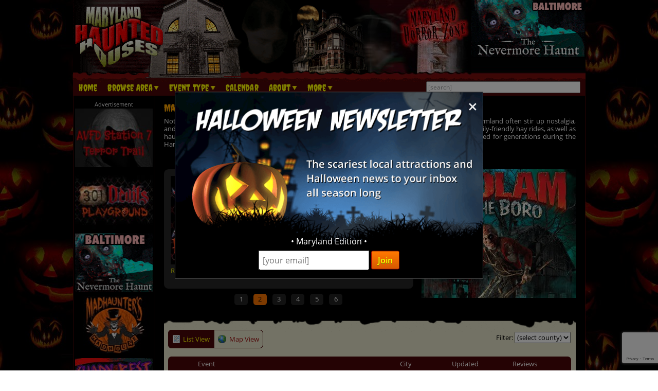

--- FILE ---
content_type: text/html; charset=utf-8
request_url: https://www.marylandhauntedhouses.com/maryland-trails.aspx?page=2
body_size: 25549
content:

<!DOCTYPE HTML>
<html lang="en">
<head>
<meta charset="utf-8">

<meta name="viewport" content="width=device-width, initial-scale=1">
<meta name="referrer" content="always" />

<link rel="shortcut icon" href="/favicon.ico">

<link rel="stylesheet" href="/assets/standard.min.css?7" type="text/css">

<script src="https://ajax.googleapis.com/ajax/libs/jquery/1.11.1/jquery.min.js"></script>

<!--
<script src="/assets/hoverintent.min.js"></script>
<script src="/assets/superfish.min.js"></script>
<script src="/assets/modernizr.min.js"></script>
-->

<script>!function(e){e.fn.hoverIntent=function(t,n,o){var r,v,i,u,s={interval:100,sensitivity:6,timeout:0};s="object"==typeof t?e.extend(s,t):e.isFunction(n)?e.extend(s,{over:t,out:n,selector:o}):e.extend(s,{over:t,out:t,selector:n});var h=function(e){r=e.pageX,v=e.pageY},I=function(t,n){if(n.hoverIntent_t=clearTimeout(n.hoverIntent_t),Math.sqrt((i-r)*(i-r)+(u-v)*(u-v))<s.sensitivity)return e(n).off("mousemove.hoverIntent",h),n.hoverIntent_s=!0,s.over.apply(n,[t]);i=r,u=v,n.hoverIntent_t=setTimeout(function(){I(t,n)},s.interval)},a=function(t){var n=e.extend({},t),o=this;o.hoverIntent_t&&(o.hoverIntent_t=clearTimeout(o.hoverIntent_t)),"mouseenter"===t.type?(i=n.pageX,u=n.pageY,e(o).on("mousemove.hoverIntent",h),o.hoverIntent_s||(o.hoverIntent_t=setTimeout(function(){I(n,o)},s.interval))):(e(o).off("mousemove.hoverIntent",h),o.hoverIntent_s&&(o.hoverIntent_t=setTimeout(function(){var e,t;e=n,(t=o).hoverIntent_t=clearTimeout(t.hoverIntent_t),t.hoverIntent_s=!1,s.out.apply(t,[e])},s.timeout)))};return this.on({"mouseenter.hoverIntent":a,"mouseleave.hoverIntent":a},s.selector)}}(jQuery);!function(e){"use strict";var s,o,t,i,n,r,a,h,l,p,f,u,c,d,v,m,y,C=(t="sf-breadcrumb",i="sf-js-enabled",n="sf-with-ul",r="sf-arrows",(o=/iPhone|iPad|iPod/i.test(navigator.userAgent))&&e(window).load(function(){e("body").children().on("click",e.noop)}),a=o,h="behavior"in(s=document.documentElement.style)&&"fill"in s&&/iemobile/i.test(navigator.userAgent),l=function(e,s){var o=i;s.cssArrows&&(o+=" "+r),e.toggleClass(o)},p=function(e){e.children("a").toggleClass(n)},f=function(e){var s=e.css("ms-touch-action");s="pan-y"===s?"auto":"pan-y",e.css("ms-touch-action",s)},u=function(s){var o=e(this),t=o.siblings(s.data.popUpSelector);t.length>0&&t.is(":hidden")&&(o.one("click.superfish",!1),"MSPointerDown"===s.type?o.trigger("focus"):e.proxy(c,o.parent("li"))())},c=function(){var s=e(this),o=y(s);clearTimeout(o.sfTimer),s.siblings().superfish("hide").end().superfish("show")},d=function(){var s=e(this),o=y(s);a?e.proxy(v,s,o)():(clearTimeout(o.sfTimer),o.sfTimer=setTimeout(e.proxy(v,s,o),o.delay))},v=function(s){s.retainPath=e.inArray(this[0],s.$path)>-1,this.superfish("hide"),this.parents("."+s.hoverClass).length||(s.onIdle.call(m(this)),s.$path.length&&e.proxy(c,s.$path)())},m=function(e){return e.closest("."+i)},y=function(e){return m(e).data("sf-options")},{hide:function(s){if(this.length){var o=y(this);if(!o)return this;var t=!0===o.retainPath?o.$path:"",i=this.find("li."+o.hoverClass).add(this).not(t).removeClass(o.hoverClass).children(o.popUpSelector),n=o.speedOut;s&&(i.show(),n=0),o.retainPath=!1,o.onBeforeHide.call(i),i.stop(!0,!0).animate(o.animationOut,n,function(){var s=e(this);o.onHide.call(s)})}return this},show:function(){var e=y(this);if(!e)return this;var s=this.addClass(e.hoverClass).children(e.popUpSelector);return e.onBeforeShow.call(s),s.stop(!0,!0).animate(e.animation,e.speed,function(){e.onShow.call(s)}),this},destroy:function(){return this.each(function(){var s,o=e(this),i=o.data("sf-options");if(!i)return!1;s=o.find(i.popUpSelector).parent("li"),clearTimeout(i.sfTimer),l(o,i),p(s),f(o),o.off(".superfish").off(".hoverIntent"),s.children(i.popUpSelector).attr("style",function(e,s){return s.replace(/display[^;]+;?/g,"")}),i.$path.removeClass(i.hoverClass+" "+t).addClass(i.pathClass),o.find("."+i.hoverClass).removeClass(i.hoverClass),i.onDestroy.call(o),o.removeData("sf-options")})},init:function(s){return this.each(function(){var o=e(this);if(o.data("sf-options"))return!1;var i,n=e.extend({},e.fn.superfish.defaults,s),r=o.find(n.popUpSelector).parent("li");n.$path=(i=n,o.find("li."+i.pathClass).slice(0,i.pathLevels).addClass(i.hoverClass+" "+t).filter(function(){return e(this).children(i.popUpSelector).hide().show().length}).removeClass(i.pathClass)),o.data("sf-options",n),l(o,n),p(r),f(o),function(s,o){var t="li:has("+o.popUpSelector+")";e.fn.hoverIntent&&!o.disableHI?s.hoverIntent(c,d,t):s.on("mouseenter.superfish",t,c).on("mouseleave.superfish",t,d);var i="MSPointerDown.superfish";a||(i+=" touchend.superfish"),h&&(i+=" mousedown.superfish"),s.on("focusin.superfish","li",c).on("focusout.superfish","li",d).on(i,"a",o,u)}(o,n),r.not("."+t).superfish("hide",!0),n.onInit.call(this)})}});e.fn.superfish=function(s,o){return C[s]?C[s].apply(this,Array.prototype.slice.call(arguments,1)):"object"!=typeof s&&s?e.error("Method "+s+" does not exist on jQuery.fn.superfish"):C.init.apply(this,arguments)},e.fn.superfish.defaults={popUpSelector:"ul,.sf-mega",hoverClass:"sfHover",pathClass:"overrideThisToUse",pathLevels:1,delay:500,animation:{opacity:"show"},animationOut:{opacity:"hide"},speed:"normal",speedOut:"fast",cssArrows:!0,disableHI:!1,onInit:e.noop,onBeforeShow:e.noop,onShow:e.noop,onBeforeHide:e.noop,onHide:e.noop,onIdle:e.noop,onDestroy:e.noop},e.fn.extend({hideSuperfishUl:C.hide,showSuperfishUl:C.show})}(jQuery);window.Modernizr=function(e,t,n){function r(e){m.cssText=e}function o(e,t){return typeof e===t}function i(e,t){return!!~(""+e).indexOf(t)}function a(e,t){for(var r in e){var o=e[r];if(!i(o,"-")&&m[o]!==n)return"pfx"!=t||o}return!1}function c(e,t,r){var i=e.charAt(0).toUpperCase()+e.slice(1),c=(e+" "+y.join(i+" ")+i).split(" ");return o(t,"string")||o(t,"undefined")?a(c,t):function(e,t,r){for(var i in e){var a=t[e[i]];if(a!==n)return!1===r?e[i]:o(a,"function")?a.bind(r||t):a}return!1}(c=(e+" "+b.join(i+" ")+i).split(" "),t,r)}var s,l,u={},f=t.documentElement,d="modernizr",p=t.createElement(d),m=p.style,h=":)",g=" -webkit- -moz- -o- -ms- ".split(" "),v="Webkit Moz O ms",y=v.split(" "),b=v.toLowerCase().split(" "),x={},E=[],w=E.slice,C=function(e,n,r,o){var i,a,c,s,l=t.createElement("div"),u=t.body,p=u||t.createElement("body");if(parseInt(r,10))for(;r--;)c=t.createElement("div"),c.id=o?o[r]:d+(r+1),l.appendChild(c);return i=["&#173;",'<style id="s',d,'">',e,"</style>"].join(""),l.id=d,(u?l:p).innerHTML+=i,p.appendChild(l),u||(p.style.background="",p.style.overflow="hidden",s=f.style.overflow,f.style.overflow="hidden",f.appendChild(p)),a=n(l,e),u?l.parentNode.removeChild(l):(p.parentNode.removeChild(p),f.style.overflow=s),!!a},j={}.hasOwnProperty;l=o(j,"undefined")||o(j.call,"undefined")?function(e,t){return t in e&&o(e.constructor.prototype[t],"undefined")}:function(e,t){return j.call(e,t)},Function.prototype.bind||(Function.prototype.bind=function(e){var t=this;if("function"!=typeof t)throw new TypeError;var n=w.call(arguments,1),r=function(){if(this instanceof r){var o=function(){};o.prototype=t.prototype;var i=new o,a=t.apply(i,n.concat(w.call(arguments)));return Object(a)===a?a:i}return t.apply(e,n.concat(w.call(arguments)))};return r}),x.flexbox=function(){return c("flexWrap")},x.flexboxlegacy=function(){return c("boxDirection")},x.touch=function(){var n;return"ontouchstart"in e||e.DocumentTouch&&t instanceof DocumentTouch?n=!0:C(["@media (",g.join("touch-enabled),("),d,")","{#modernizr{top:9px;position:absolute}}"].join(""),function(e){n=9===e.offsetTop}),n},x.rgba=function(){return r("background-color:rgba(150,255,150,.5)"),i(m.backgroundColor,"rgba")},x.hsla=function(){return r("background-color:hsla(120,40%,100%,.5)"),i(m.backgroundColor,"rgba")||i(m.backgroundColor,"hsla")},x.multiplebgs=function(){return r("background:url(https://),url(https://),red url(https://)"),/(url\s*\(.*?){3}/.test(m.background)},x.backgroundsize=function(){return c("backgroundSize")},x.borderimage=function(){return c("borderImage")},x.borderradius=function(){return c("borderRadius")},x.boxshadow=function(){return c("boxShadow")},x.textshadow=function(){return""===t.createElement("div").style.textShadow},x.opacity=function(){return e="opacity:.55",r(g.join(e+";")+(t||"")),/^0.55$/.test(m.opacity);var e,t},x.cssanimations=function(){return c("animationName")},x.csscolumns=function(){return c("columnCount")},x.cssgradients=function(){var e="background-image:";return r((e+"-webkit- ".split(" ").join("gradient(linear,left top,right bottom,from(#9f9),to(white));"+e)+g.join("linear-gradient(left top,#9f9, white);"+e)).slice(0,-e.length)),i(m.backgroundImage,"gradient")},x.cssreflections=function(){return c("boxReflect")},x.csstransforms=function(){return!!c("transform")},x.csstransforms3d=function(){var e=!!c("perspective");return e&&"webkitPerspective"in f.style&&C("@media (transform-3d),(-webkit-transform-3d){#modernizr{left:9px;position:absolute;height:3px;}}",function(t,n){e=9===t.offsetLeft&&3===t.offsetHeight}),e},x.csstransitions=function(){return c("transition")},x.fontface=function(){var e;return C('@font-face {font-family:"font";src:url("https://")}',function(n,r){var o=t.getElementById("smodernizr"),i=o.sheet||o.styleSheet,a=i?i.cssRules&&i.cssRules[0]?i.cssRules[0].cssText:i.cssText||"":"";e=/src/i.test(a)&&0===a.indexOf(r.split(" ")[0])}),e},x.generatedcontent=function(){var e;return C(["#",d,"{font:0/0 a}#",d,':after{content:"',h,'";visibility:hidden;font:3px/1 a}'].join(""),function(t){e=t.offsetHeight>=3}),e};for(var S in x)l(x,S)&&(s=S.toLowerCase(),u[s]=x[S](),E.push((u[s]?"":"no-")+s));return u.addTest=function(e,t){if("object"==typeof e)for(var r in e)l(e,r)&&u.addTest(r,e[r]);else{if(e=e.toLowerCase(),u[e]!==n)return u;t="function"==typeof t?t():t,f.className+=" "+(t?"":"no-")+e,u[e]=t}return u},r(""),p=null,function(e,t){function n(){var e=m.elements;return"string"==typeof e?e.split(" "):e}function r(e){var t=p[e[f]];return t||(t={},d++,e[f]=d,p[d]=t),t}function o(e,n,o){return n||(n=t),c?n.createElement(e):(o||(o=r(n)),!(i=o.cache[e]?o.cache[e].cloneNode():u.test(e)?(o.cache[e]=o.createElem(e)).cloneNode():o.createElem(e)).canHaveChildren||l.test(e)||i.tagUrn?i:o.frag.appendChild(i));var i}function i(e){e||(e=t);var i,s,l,u,f,d,p=r(e);return m.shivCSS&&!a&&!p.hasCSS&&(p.hasCSS=(u="article,aside,dialog,figcaption,figure,footer,header,hgroup,main,nav,section{display:block}mark{background:#FF0;color:#000}template{display:none}",f=(l=e).createElement("p"),d=l.getElementsByTagName("head")[0]||l.documentElement,f.innerHTML="x<style>"+u+"</style>",!!d.insertBefore(f.lastChild,d.firstChild))),c||(i=e,(s=p).cache||(s.cache={},s.createElem=i.createElement,s.createFrag=i.createDocumentFragment,s.frag=s.createFrag()),i.createElement=function(e){return m.shivMethods?o(e,i,s):s.createElem(e)},i.createDocumentFragment=Function("h,f","return function(){var n=f.cloneNode(),c=n.createElement;h.shivMethods&&("+n().join().replace(/[\w\-]+/g,function(e){return s.createElem(e),s.frag.createElement(e),'c("'+e+'")'})+");return n}")(m,s.frag)),e}var a,c,s=e.html5||{},l=/^<|^(?:button|map|select|textarea|object|iframe|option|optgroup)$/i,u=/^(?:a|b|code|div|fieldset|h1|h2|h3|h4|h5|h6|i|label|li|ol|p|q|span|strong|style|table|tbody|td|th|tr|ul)$/i,f="_html5shiv",d=0,p={};!function(){try{var e=t.createElement("a");e.innerHTML="<xyz></xyz>",a="hidden"in e,c=1==e.childNodes.length||function(){t.createElement("a");var e=t.createDocumentFragment();return void 0===e.cloneNode||void 0===e.createDocumentFragment||void 0===e.createElement}()}catch(e){a=!0,c=!0}}();var m={elements:s.elements||"abbr article aside audio bdi canvas data datalist details dialog figcaption figure footer header hgroup main mark meter nav output progress section summary template time video",version:"3.7.0",shivCSS:!1!==s.shivCSS,supportsUnknownElements:c,shivMethods:!1!==s.shivMethods,type:"default",shivDocument:i,createElement:o,createDocumentFragment:function(e,o){if(e||(e=t),c)return e.createDocumentFragment();for(var i=(o=o||r(e)).frag.cloneNode(),a=0,s=n(),l=s.length;a<l;a++)i.createElement(s[a]);return i}};e.html5=m,i(t)}(this,t),u._version="2.8.3",u._prefixes=g,u._domPrefixes=b,u._cssomPrefixes=y,u.mq=function(t){var n,r=e.matchMedia||e.msMatchMedia;return r?r(t)&&r(t).matches||!1:(C("@media "+t+" { #"+d+" { position: absolute; } }",function(t){n="absolute"==(e.getComputedStyle?getComputedStyle(t,null):t.currentStyle).position}),n)},u.testProp=function(e){return a([e])},u.testAllProps=c,u.testStyles=C,f.className=f.className.replace(/(^|\s)no-js(\s|$)/,"$1$2")+" js "+E.join(" "),u}(this,this.document),function(e,t,n){function r(e){return"[object Function]"==h.call(e)}function o(e){return"string"==typeof e}function i(){}function a(e){return!e||"loaded"==e||"complete"==e||"uninitialized"==e}function c(){var e=g.shift();v=1,e?e.t?p(function(){("c"==e.t?f.injectCss:f.injectJs)(e.s,0,e.a,e.x,e.e,1)},0):(e(),c()):v=0}function s(e,n,r,i,s){return v=0,n=n||"j",o(e)?function(e,n,r,o,i,s,l){function u(t){if(!h&&a(d.readyState)&&(E.r=h=1,!v&&c(),d.onload=d.onreadystatechange=null,t)){"img"!=e&&p(function(){x.removeChild(d)},50);for(var r in S[n])S[n].hasOwnProperty(r)&&S[n][r].onload()}}l=l||f.errorTimeout;var d=t.createElement(e),h=0,y=0,E={t:r,s:n,e:i,a:s,x:l};1===S[n]&&(y=1,S[n]=[]),"object"==e?d.data=n:(d.src=n,d.type=e),d.width=d.height="0",d.onerror=d.onload=d.onreadystatechange=function(){u.call(this,y)},g.splice(o,0,E),"img"!=e&&(y||2===S[n]?(x.insertBefore(d,b?null:m),p(u,l)):S[n].push(d))}("c"==n?w:E,e,n,this.i++,r,i,s):(g.splice(this.i++,0,e),1==g.length&&c()),this}function l(){var e=f;return e.loader={load:s,i:0},e}var u,f,d=t.documentElement,p=e.setTimeout,m=t.getElementsByTagName("script")[0],h={}.toString,g=[],v=0,y="MozAppearance"in d.style,b=y&&!!t.createRange().compareNode,x=b?d:m.parentNode,E=(d=e.opera&&"[object Opera]"==h.call(e.opera),d=!!t.attachEvent&&!d,y?"object":d?"script":"img"),w=d?"script":E,C=Array.isArray||function(e){return"[object Array]"==h.call(e)},j=[],S={},k={timeout:function(e,t){return t.length&&(e.timeout=t[0]),e}};(f=function(e){function t(e,t,o,i,a){var c=function(e){e=e.split("!");var t,n,r,o=j.length,i=e.pop(),a=e.length;for(i={url:i,origUrl:i,prefixes:e},n=0;n<a;n++)r=e[n].split("="),(t=k[r.shift()])&&(i=t(i,r));for(n=0;n<o;n++)i=j[n](i);return i}(e),s=c.autoCallback;c.url.split(".").pop().split("?").shift(),c.bypass||(t&&(t=r(t)?t:t[e]||t[i]||t[e.split("/").pop().split("?")[0]]),c.instead?c.instead(e,t,o,i,a):(S[c.url]?c.noexec=!0:S[c.url]=1,o.load(c.url,c.forceCSS||!c.forceJS&&"css"==c.url.split(".").pop().split("?").shift()?"c":n,c.noexec,c.attrs,c.timeout),(r(t)||r(s))&&o.load(function(){l(),t&&t(c.origUrl,a,i),s&&s(c.origUrl,a,i),S[c.url]=2})))}function a(e,n){function a(e,i){if(e){if(o(e))i||(f=function(){var e=[].slice.call(arguments);d.apply(this,e),p()}),t(e,f,n,0,l);else if(Object(e)===e)for(s in c=function(){var t,n=0;for(t in e)e.hasOwnProperty(t)&&n++;return n}(),e)e.hasOwnProperty(s)&&(!i&&!--c&&(r(f)?f=function(){var e=[].slice.call(arguments);d.apply(this,e),p()}:f[s]=function(e){return function(){var t=[].slice.call(arguments);e&&e.apply(this,t),p()}}(d[s])),t(e[s],f,n,s,l))}else!i&&p()}var c,s,l=!!e.test,u=e.load||e.both,f=e.callback||i,d=f,p=e.complete||i;a(l?e.yep:e.nope,!!u),u&&a(u)}var c,s,u=this.yepnope.loader;if(o(e))t(e,0,u,0);else if(C(e))for(c=0;c<e.length;c++)s=e[c],o(s)?t(s,0,u,0):C(s)?f(s):Object(s)===s&&a(s,u);else Object(e)===e&&a(e,u)}).addPrefix=function(e,t){k[e]=t},f.addFilter=function(e){j.push(e)},f.errorTimeout=1e4,null==t.readyState&&t.addEventListener&&(t.readyState="loading",t.addEventListener("DOMContentLoaded",u=function(){t.removeEventListener("DOMContentLoaded",u,0),t.readyState="complete"},0)),e.yepnope=l(),e.yepnope.executeStack=c,e.yepnope.injectJs=function(e,n,r,o,s,l){var u,d,h=t.createElement("script");o=o||f.errorTimeout;h.src=e;for(d in r)h.setAttribute(d,r[d]);n=l?c:n||i,h.onreadystatechange=h.onload=function(){!u&&a(h.readyState)&&(u=1,n(),h.onload=h.onreadystatechange=null)},p(function(){u||(u=1,n(1))},o),s?h.onload():m.parentNode.insertBefore(h,m)},e.yepnope.injectCss=function(e,n,r,o,a,s){var l;o=t.createElement("link"),n=s?c:n||i;o.href=e,o.rel="stylesheet",o.type="text/css";for(l in r)o.setAttribute(l,r[l]);a||(m.parentNode.insertBefore(o,m),p(n,0))}}(this,document),Modernizr.load=function(){yepnope.apply(window,[].slice.call(arguments,0))};</script>


<!--[if (gte IE 6)&(lte IE 8)]>
  <script type="text/javascript" src="/assets/selectivizr-min.js"></script>
<![endif]-->

<!--<meta name="apple-itunes-app" content="app-id=1162212531">-->
<!--
<meta name="google-play-app" content="app-id=com.haunts.app">
<link rel="apple-touch-icon" href="/images/2.0/xxhdpi-icon.png">
<link rel="android-touch-icon" href="/images/2.0/xxhdpi-icon.png" />



<link rel="apple-touch-icon" sizes="180x180" href="/apple-touch-icon.png">
<link rel="icon" type="image/png" sizes="32x32" href="/favicon-32x32.png">
<link rel="icon" type="image/png" sizes="16x16" href="/favicon-16x16.png">
<link rel="manifest" href="/site.webmanifest">
<meta name="msapplication-TileColor" content="#da532c">
<meta name="theme-color" content="#ffffff">
-->



<!-- Social plugin -->
<script type="text/javascript">var switchTo5x=true; var __st_loadLate=true;</script>
<script type="text/javascript" src="https://ws.sharethis.com/button/buttons.js" async></script>
<script type="text/javascript">
//stLight.options({publisher: "d0431ca2-fdfc-4fd2-85f0-1eccabbefd8f", doNotHash: true, doNotCopy: true, hashAddressBar: false});
</script>

<style>
.desc-text { text-align: justify; }
.desc-text > img { float: left; width: 40%; max-width: 240px; margin-right: 6px; }

#social_plugin { padding: 1em 0; }
#social_plugin span { height: 100%; }

#breadcrumb { font-weight: 600; margin-bottom: 1.5em; margin-top: .2em; margin-right: 70px; font-weight: 100; }

#slider_ad_wrapper { margin-bottom: 1.5em; }

.slider-image { margin-right: .6em; position: relative; width: 45%; float: left; } /*  float: left; margin-right: 1em; width: 38.7%; position: relative; */
.slider-image a img { width: 100%; }

#slider_wrapper { width: 60.54681647940075%; float: left; }
#slippry_slider li img {  }
#slippry_slider li p { margin: .6em 0; font-size: 11px; font-size: .688rem; }

.slider_paging li { padding: .3em 0; width: 1.9em; margin: .5em .3em 0 .3em; font-size: 11px; font-size: .688rem; }

#frightmare { width: 37.45318352059925%; float: right; max-height: 250px; }
#frightmare img { max-width: 100%; }
.slider_bold { font-weight: 600; color: #FFCB51; }

.ad_leaderboard { text-align: center; margin-bottom: 1.5em; }
.ad_leaderboard img { width: 100%; }

#event_list { background: #E7E5CB url('https://images.haunt.photos/images/top-bar.gif') no-repeat top center; background-size: contain; padding-top: 3em; color: #000000; }

#view_buttons { padding-left: 1%; margin-bottom: 1em; display: none; float: left; }
#view_buttons a { border: 1px solid #4B0708; }
#list_button {  border-radius: .5em 0 0 .5em; background-image: url('https://images.haunt.photos/images/2.0/list_view.png'); background-position: .6em 50%; padding: .6em .6em .6em 2.2em; background-repeat: no-repeat; }
#map_button {  margin-left: -1px; border-radius: 0 .5em .5em 0; background-image: url('https://images.haunt.photos/images/2.0/map_view.png'); background-position: .6em 50%; padding: .6em .6em .6em 2.2em; background-repeat: no-repeat; }

.button_on { background-color: #4B0708; color: #FFFF00; }
.button_off { background-color: #E7E5CB; }

#results_filter { float: right; margin-top: -7px; padding-right: 10px; }

@media screen and (max-width: 28em) {
	#results_filter { float: none; clear: both; display: block; margin-top: 7px; padding-left: 1%; }
}

#list_content {  }
#map_content { display: none; position: relative; }
#map_canvas { width: auto; height: 500px; margin: 2em auto; border: 1px solid #4B0708; border-radius: .6em; clear: both; width: 98%; z-index: 1; }
.map_info { font-size: 12px; font-size: .75rem; min-width: 260px; max-width: 320px; }
.map_info a { font-weight: 600; font-size: 13px; }

#map_content a, #list_content a, .button_off { color: #9F1313; transition: color .45s ease-in-out; }
#map_content a:hover, #list_content a:hover, a.button_off:hover { text-decoration: underline; color: #D93600; }

#map-key { width: 98%; margin-left: auto; margin-right: auto; }
#map-key ul { list-style-type: none; margin: 0; padding: 0; }
#map-key ul li { margin: 0; padding: 0; float: left; font-size: 11px; width: 20%; padding-bottom: 10px; }
#map-key ul li img { vertical-align: middle; }
#map-key ul li span { vertical-align: middle; padding-left: 8px; }

@media screen and (max-width: 870px) {
	#map-key ul li { width: 25%; }
}

@media screen and (max-width: 590px) {
	#map-key ul li { width: 33.333%; }
}

@media screen and (max-width: 430px) {
	#map-key ul li { width: 50%; }
}

#map-loading { display: none; position: absolute; height: 500px; left: 0; right: 0; text-align: center; background-color: rgba(255, 255, 255, 0.5); z-index: 2008; }
#map-loading img { margin-top: 220px; }

#list_content > ul > li { width: 98%; margin: 0 auto .5em; position: relative; }

.growing_with_us { font-size: 8px; font-size: .5rem; width: 68px; width: 4.25rem; position: absolute; bottom: 0; right: 16px; right: 1rem; height: 120%; background-color: #7B0F0F; color: #FFFFFF; text-align: center; padding: .4em 0; }
.growing_with_us span { font-size: 10px; font-size: .625rem; letter-spacing: .8px; letter-spacing: 0.05rem; }

#list_content > ul > li .title_bar { color: #FFFFFF; background-color: #4B0708; border-radius: .5em .5em 0 0; padding: .6em 0 .4em .5em; padding-right: 0; margin-top: 1em; clear: both; position: relative; }

#list_content > ul > li .title_bar a {  clear: both; color: #FFFF00; transition: color .45s ease-in-out; font-size: 15px; font-size: .938rem; font-weight: 600; } /* font-size: 18px; font-size: 1.125rem; font-family: 'Creepster', sans-serif; letter-spacing: .8px; letter-spacing: 0.05rem;  */
#list_content > ul > li .title_bar a:hover { color: #FFC926; }

.listing_town { clear: left; display: block; font-size: 11px; font-size: .688rem; padding: 0; margin: 0; }

.listing_rating { float: right; padding-right: 1em; font-size: 12px; font-size: .75rem; padding-top: .5em; margin-right: 10px; }
.pumpkin_rating { position: absolute; }

.listing_details { padding-top: .5em; text-align: justify; }
.listing_photo { border-radius: .5em; float: left; margin-right: .6em; width: 22.9%; position: relative; min-width: 90px; }
.listing_details p { font-size: 11px; font-size: .688rem; margin: .6em 0; }
.listing_details a.read_more { font-weight: 600; }

.listing_stats { float: right; margin-left: 1em; padding-left: 1em; width: 150px; width: 9.375rem; border-left: 1px dashed #C4BE7D; position: relative; }
.listing_stats ul { margin-top: .2em; clear: right; }
.listing_stats ul li { font-size: 11px; font-size: .688rem; float: left; padding: .3em 0; }
.listing_stats ul li:nth-child(odd) { clear: left; font-weight: 600; width: 54px; width: 3.375rem; }
.listing_stats p { font-size: 11px; font-size: .688rem; clear: both; }
.listing_stats p a { float: left; clear: left; margin: .4em 0 .1em; }
.listing_stats p input { margin-top: 10px; font-size: 12px; padding: .2em .4em; }

.more_listings { text-align: center; font-size: 20px; font-size: 1.25rem; padding-top: 1em; font-weight: 600; }

.list_bottom_bg { height: 3em; background: url('https://images.haunt.photos/images/bottom.gif') no-repeat bottom center; background-size: contain; }

#list_content table { width: 98%; margin-top: 1em; margin-left: auto; margin-right: auto; position: relative; clear: both; }
#list_content table tr th { color: #FFFFFF; background-color: #4B0708;  padding: .6em .5em; text-align: left; }
#list_content table tr th:nth-child(1) { border-radius: .5em 0 0 0; }
#list_content table tr th:nth-child(5) { border-radius: 0 .5em 0 0; }

#list_content table tr td { padding: .5em; vertical-align: middle; background-color: #E7E5CB; }
#list_content table tr td.bgo2 { background-color: #F3F1DD; }
#list_content table tr td:nth-child(1) { text-align: center; }
#list_content table tr td:nth-child(1) img { margin: 0 .2em; }

.message { text-align: center; }

@media screen and (max-width: 37em) {
	#map_canvas { width: 90%; height: 300px; max-width: auto; margin-left: 0; margin-right: auto; }
	#map-loading img { margin-top: 120px; }
}

@media screen and (max-width: 31.25em) {
	#slider_wrapper { width: auto; float: none; clear: both; }

	#frightmare { width: auto; float: none; clear: both; margin-top: 1.5em; text-align: center; }
	#frightmare img { max-width: auto; }

	.growing_with_us { font-size: 8px; font-size: .5rem; width: 62px; width: 3.875rem; right: 12px; right: .75rem; height: 120%; padding: .3em 0; }
	.growing_with_us span { font-size: 9px; font-size: .563rem; letter-spacing: .8px; letter-spacing: 0.05rem; }

	#list_content > ul > li .title_bar { border-radius: .4em .4em 0 0; padding: .5em 0 .3em .4em; padding-right: 0; margin-top: 1em; }

	#list_content > ul > li .title_bar a { font-size: 13px; font-size: .813rem; padding-right: 8px; }

	.listing_town { font-size: 10px; font-size: .625rem; }

/*	.listing_rating { margin-right: 69px; margin-right: 4.313rem; } */
	.listing_rating { display: none; }

	.listing_details { padding-top: .5em; text-align: justify; font-size: 12px; font-size: .75rem; }
	.listing_photo { border-radius: .5em; float: left; margin-right: .6em; width: 22%; position: relative; }
	.listing_details p { font-size: 10px; font-size: .625rem; margin: .6em 0; }

	.listing_stats { float: right; margin-left: .6em; padding-left: .6em; width: 124px; width: 7.75rem; border-left: 1px dashed #C4BE7D; position: relative; }
	.listing_stats ul { margin-top: .2em; clear: right; }
	.listing_stats ul li { font-size: 11px; font-size: .688rem; float: left; padding: .3em 0; }
	.listing_stats ul li:nth-child(odd) { clear: left; font-weight: 600; width: 54px; width: 3.375rem; }
	.listing_stats p { font-size: 11px; font-size: .688rem; clear: both; }
	.listing_stats p a { float: left; clear: left; margin: .4em 0 .2em; }

	.more_listings { text-align: center; font-size: 16px; font-size: 1rem; padding-top: 1em; font-weight: 600; }
	
	#list_content table tr th { padding: .4em .3em; font-size: 11px; font-size: .688rem; }
	#list_content table tr th:nth-child(1) { border-radius: .4em 0 0 0; }
	#list_content table tr th:nth-child(5) { border-radius: 0 .4em 0 0; }
	#list_content table tr td { padding: .3em; font-size: 11px; font-size: .688rem; }
}

.nearby-locales {
	background: #E7E5CB url("https://images.haunt.photos/images/top-bar.gif") no-repeat top center;
	background-size: contain;
	padding-top: 1em;
	color: #000000;
	position: relative; clear: both;
}

.nearby-locales .nearby-wrapper { padding: 0 1em; position: relative; clear: both; }
.nearby-locales div h4 { font-weight: 600; font-size: 15px; margin: 18px 0 6px; display: block; width: 100%; clear: both; padding-bottom: 10px; border-bottom: 1px solid #CECA97; }
.nearby-locales div ul { list-style-type: none; margin: 0; padding: 0; }
.nearby-locales div ul li { margin: 6px 0; padding: 0; display: inline-block; width: 24%;  }
.nearby-locales div ul li a { color: #9F1313; }

@media screen and (max-width: 650px) {
	.nearby-locales div ul li { width: 32.5%;  }
}

@media screen and (max-width: 460px) {
	.nearby-locales div ul li { width: 49%;  }
}

.owl-item > div > h2 { line-height: 120%; }
p.covid-slider { color: #FFC926; font-weight: 600; font-size: 14px; text-transform: uppercase; }
span.covid-featured { color: #FFC926; font-weight: 600; }
a.covid-closed { color: #AD473F; opacity: 0.7; }
a.covid-closed::after { font-size: 10px; content: " CLOSED 2020 COVID"; color: #000; opacity: 1.0 !important; }
</style>

<meta property="og:type" content="article" /> 
<meta property="og:url" content="https://www.marylandhauntedhouses.com/maryland-trails.aspx" /> 
<meta property="og:title" content="Maryland Trails & Haunted Trails" /> 

<meta property="og:image" content="https://www.marylandhauntedhouses.com/images/social/maryland_best_600x315.jpg" /> 

<meta property="og:description" content="Nothing is more iconic for the Fall Season than a Maryland Hay Ride - these fun filled rides through farmland often stir up nostalgia, and memories of Halloweens past." />

<!--<link rel="stylesheet" href="/assets/maps/leaflet.css" />
<script src="/assets/maps/leaflet.js"></script>-->
<link rel="stylesheet" href="https://images.haunt.photos/assets/maps/leaflet/leaflet.css" />
<script src="https://images.haunt.photos/assets/maps/leaflet/leaflet.js"></script>
<script src="https://cdn.maptiler.com/mapbox-gl-js/v1.13.2/mapbox-gl.js" type="text/javascript"></script>
<link href="https://cdn.maptiler.com/mapbox-gl-js/v1.13.2/mapbox-gl.css" rel="stylesheet" />
<script src='https://images.haunt.photos/assets/maps/leaflet.markercluster.js'></script>
<link href='https://images.haunt.photos/assets/maps/MarkerCluster.css' rel='stylesheet' />
<link href='https://images.haunt.photos/assets/maps/MarkerCluster.Default.css' rel='stylesheet' />
<script src="https://images.haunt.photos/assets/leaflet-mapbox-gl.js"></script>

<title>Maryland Trails & Haunted Trails</title>

<link rel="canonical" href="https://www.marylandhauntedhouses.com/maryland-trails.aspx">
	<script type="text/javascript">

  var _gaq = _gaq || [];
  _gaq.push(['_setAccount', 'UA-21193582-54']);
  _gaq.push(['_trackPageview']);

  (function() {
    var ga = document.createElement('script'); ga.type = 'text/javascript'; ga.async = true;
    ga.src = ('https:' == document.location.protocol ? 'https://ssl' : 'http://www') + '.google-analytics.com/ga.js';
    var s = document.getElementsByTagName('script')[0]; s.parentNode.insertBefore(ga, s);
  })();

</script>
		

<!-- Facebook Pixel Code -->
<script>
  !function(f,b,e,v,n,t,s)
  {if(f.fbq)return;n=f.fbq=function(){n.callMethod?
  n.callMethod.apply(n,arguments):n.queue.push(arguments)};
  if(!f._fbq)f._fbq=n;n.push=n;n.loaded=!0;n.version='2.0';
  n.queue=[];t=b.createElement(e);t.async=!0;
  t.src=v;s=b.getElementsByTagName(e)[0];
  s.parentNode.insertBefore(t,s)}(window, document,'script',
  'https://connect.facebook.net/en_US/fbevents.js');
  fbq('init', '269938703484461');
  fbq('track', 'PageView');
  
</script>
<noscript><img height="1" width="1" style="display:none"
  src="https://www.facebook.com/tr?id=269938703484461&ev=PageView&noscript=1"
/></noscript>
<!-- End Facebook Pixel Code -->


<!-- Global site tag (gtag.js) - Google Analytics -->
<script async src="https://www.googletagmanager.com/gtag/js?id=G-GPYPYJELVT"></script>
<script>
  window.dataLayer = window.dataLayer || [];
  function gtag(){dataLayer.push(arguments);}
  gtag('js', new Date());

  gtag('config', 'G-GPYPYJELVT');
</script>

<style>
.nl-modal { display: block; position: fixed; z-index: 200; left: 0; top: 0; width: 100%; height: 100%; overflow: auto; background-color: rgb(0,0,0); background-color: rgba(0,0,0,0.5); }
.nl-modal-content { background-color: #000; border: 1px solid #666; width: 90%; max-width: 600px; position: absolute; top: 50%; left: 50%; transform: translate(-50%, -50%); }
#nl-close { color: #eee; font-size: 33px; font-weight: bold; position: absolute; top: 10px; right: 10px; z-index: 202; }
#nl-close:hover, #nl-close:focus { color: orange; text-decoration: none; cursor: pointer; } 
#nl-modal-inner { position: relative; }
#nl-modal-inner img { width: 100%; }
#nl-modal-inner form { margin: 0; padding: 0; }
#inner-pop-nl { text-align: center; margin-top: -20px !important; }
#inner-pop-nl > div { padding-bottom: 10px; }
#nl-pop-email { font-size: 1rem; padding: 6px; font-family: 'Open Sans', sans-serif; }
#nl-pop-join { font-size: 1rem; padding: 6px 12px; }
</style>

</head>

<body>

<div id="nl-modal-wrapper" class="nl-modal">
	<div class="nl-modal-content">
		<div id="nl-modal-inner">
			<span id="nl-close">&times;</span>
			<img src="https://images.haunt.photos/images/halloween-newsletter.png">
			<form name="nlpf" method="post" action="/newsletter/">
			
				<input type="hidden" name="newsletter" value="signup">
						
				<div id="inner-pop-nl">
					<div>&#149; Maryland Edition &#149;</div>
					<input type="email" name="Email" placeholder="[your email]" id="nl-pop-email">
					<input type="text" class="newsletter-website" placeholder="website url" name="website" autocomplete="off">
					<input type="submit" value="Join" class="deco_button" id="nl-pop-join"><br>&nbsp;
				</div>
				
				<div id="nlp_recap"></div>
				
			</form>
		</div><!-- nl-modal-inner -->
	</div><!-- nl-modal-content -->
</div><!-- nl-modal-wrapper -->
<script>
var nlpRecap;

function nlpValid(event) {
	event.preventDefault();
	
	var f = document.nlpf;
	
	if (!validateEmail(f.Email.value)) {
		alert("Please enter a full, valid email address.");
		f.Email.focus();
		return;
	}
	
	grecaptcha.execute(nlpRecap);
}

document.getElementById('nl-pop-join').onclick = nlpValid;

var nlModal = document.getElementById("nl-modal-wrapper");
var nlClose = document.getElementById("nl-close");

nlClose.onclick = function() {
	nlModal.style.display = "none";
}

window.onclick = function(event) {
	if (event.target == nlModal) {
		nlModal.style.display = "none";
	}
}
</script>


<div id="outer_wrapper">
	
	<header>

		<div id="top_wrapper" class="clearfix">
			<div id="header_images">
				<a href="/" title="Maryland Haunted Houses"><img src="https://images.haunt.photos/images/maryland-logo.gif" id="header_img_1"></a>
				<img src="https://images.haunt.photos/images/li_r1_c2.gif" id="header_img_2">
				<img src="https://images.haunt.photos/images/li_r_2.gif" id="header_img_3">
				<img src="https://images.haunt.photos/images/li_r1_c31-horrorzone.jpg" id="header_img_4">
				<img src="https://images.haunt.photos/images/maryland-halloween.jpg" id="header_img_5">
<a href="https://thenevermorehaunt.com/?utm_source=MarylandHauntedHouses.com&utm_medium=website&utm_campaign=HauntedHouseMedia" class="ctapamum" data-type="11" data-listing="18140" data-id="3769" rel="nofollow noopener" target="_blank"><img src="https://images.haunt.photos/img/spooky/3769.gif" id="header_img_6"></a>

			</div><!-- header_images -->
		</div><!-- top_wrapper -->

		<nav class="clearfix" id="nav-wrap">
			<div id="menu_wrapper">
				<ul class="sf-menu">
					<li><a href="/">Home</a></li>
										<li class="nav_parent_li"><a href="#" class="parent_link">Browse Area</a>
						<ul>
							<li>Popular Cities <a href="/local-attractions/" class="extra-link">(View All)</a></li>
							<li><a href="/halloween-attractions/baltimore.html" title="Baltimore Haunted Houses">Baltimore</a></li>
							<li><a href="/halloween-attractions/catonsville.html" title="Catonsville Haunted Houses">Catonsville</a></li>
							<li><a href="/halloween-attractions/churchville.html" title="Churchville Haunted Houses">Churchville</a></li>
							<li><a href="/halloween-attractions/frederick.html" title="Frederick Haunted Houses">Frederick</a></li>
							<li><a href="/halloween-attractions/gambrills.html" title="Gambrills Haunted Houses">Gambrills</a></li>
							<li><a href="/halloween-attractions/hagerstown.html" title="Hagerstown Haunted Houses">Hagerstown</a></li>
							<li><a href="/halloween-attractions/thurmont.html" title="Thurmont Haunted Houses">Thurmont</a></li>
							<li><a href="/halloween-attractions/westminster.html" title="Westminster Haunted Houses">Westminster</a></li>
							<li>Counties <a href="/local-attractions/" class="extra-link">(View All)</a></li>
							<li><a href="/county/anne-arundel.html" title="Anne Arundel Haunted Houses">Anne Arundel</a></li>
							<li><a href="/county/baltimore.html" title="Baltimore Haunted Houses">Baltimore</a></li>
							<li><a href="/county/carroll.html" title="Carroll Haunted Houses">Carroll</a></li>
							<li><a href="/county/frederick.html" title="Frederick Haunted Houses">Frederick</a></li>
							<li><a href="/county/harford.html" title="Harford Haunted Houses">Harford</a></li>
						</ul>
					</li>

					<li class="nav_parent_li"><a href="#" class="parent_link">Event Type</a>
						<ul>
													<li><a href="/haunted-attractions/" class="topcat">Haunted Attractions</a></li>
							<li><a href="/maryland-haunted-hayrides.aspx">Haunted Hay Rides</a></li>
							<li><a href="/maryland-haunted-houses.aspx">Haunted Houses</a></li>
							<li><a href="/maryland-mazes.aspx">Haunted Mazes / Haunted Corn Mazes</a></li>
							<li><a href="/maryland-trails.aspx">Haunted Trails</a></li>
							<li><a href="/maryland-home-haunts.aspx">Home Haunts</a></li>
							<li><a href="/maryland-paranormal-events.aspx">Paranormal Events</a></li>
							<li><a href="/maryland-scream-parks.aspx">Scream Parks</a></li>
							<li><a href="/maryland-plays-theaters.aspx">Theaters &amp; Plays</a></li>
							<li><a href="/maryland-zombie-5k-runs.aspx">Zombie 5k Runs</a></li>
							<li><a href="/maryland-zombie-hunt.aspx">Zombie Hunts &amp; Shootouts</a></li>
							<li><a href="/kids/" class="topcat">Fall Attractions (Kid Friendly)</a></li>
							<li><a href="/maryland-festivals.aspx">Halloween Festivals & Parades</a></li>
							<li><a href="/maryland-hay-rides-kid.aspx">Hay Rides (Kid Friendly)</a></li>
							<li><a href="/maryland-kids-parties.aspx">Kids Parties</a></li>
							<li><a href="/maryland-mazes-kid.aspx">Mazes / Corn Mazes (Kid Friendly)</a></li>
							<li><a href="/maryland-haunted-houses-kid.aspx">Not-So-Scary Haunted Houses (Kid Friendly)</a></li>
							<li><a href="/maryland-pumpkin-patches.aspx">Pumpkin Patches</a></li>
							<li><a href="/fall-attractions/" class="topcat">Other Event / Attraction</a></li>
							<li><a href="/maryland-escape-games.aspx">Escape Games</a></li>
							<li><a href="/maryland-ghost-tour.aspx">Ghost Tours</a></li>
							<li><a href="/maryland-halloween-party.aspx">Halloween Parties &amp; Nightlife</a></li>
							<li><a href="/halloween-events.aspx">Other Events</a></li>
							<li><a href="/maryland-pub-crawls.aspx">Pub Crawls</a></li>

						</ul>
					</li>
					<li><a href="/calendar/">Calendar</a></li>
					<li class="nav_parent_li"><a href="#" class="parent_link">About</a>
						<ul>
							<li><a href="/about/">About Us</a></li>
							<li><a href="/advertising/">Advertise With Us</a></li>
							<li><a href="/contact/">Contact Us</a></li>
							<li><a href="/linktous/">Link To Us</a></li>
							<li><a href="/help/">Site FAQ's</a></li>
						</ul>
					</li>
					
					<li class="nav_parent_li"><a href="#" class="parent_link">More</a>
						<ul>
							<li><a href="/recommended-attractions.aspx">Featured Haunts</a></li>
							<li><a href="/attraction-of-the-year/">Best Haunt Awards</a></li><li><a href="/blog/">News &amp; Articles</a></li>
							<li><a href="/real-haunts/">Real Haunts</a></li>
							<!-- resources -->
							<!---<li><a href="/promotions.aspx">Coupons</a></li>-->
							<li><a href="/tips/">Haunt Visitor Tips</a></li>
							<li><a href="/last-updated.aspx">Last Updated</a></li>
							<li><a href="/newsletter/">Newsletter</a></li>
							<li><a href="/top-rated.aspx">Most Viewed</a></li>
							<li><a href="/blog/maryland-halloween-store-directory.html">Halloween Stores</a></li>

						</ul>
					</li>
					<li id="login-nav-li"><a href="/members/">Sign Up / Log In</a></li>
				</ul>

				<div id="searchbox_wrapper">
					<form action="/search/">
						<input type="text" size="50" id="autocomplete_search" name="search" autocomplete="off" class="greyed_out" value="[search]">
						<div id="autocomplete_suggestions"></div>
					</form>
				</div><!-- searchbox_wrapper -->
			
			</div><!-- menu_wrapper -->
		</nav>

	</header>

	<div id="main_wrapper" class="clearfix">


		<div class="clearfix" id="top-mobile-carousel-wrapper">
			<div class="own-carousel" id="top-mobile-carousel">
							<div><a href="https://www.station7terrortrail.com/?utm_source=MarylandHauntedHouses.com&utm_medium=website&utm_campaign=HauntedHouseMedia" class="ctapamum" data-type="9" data-listing="16017" data-id="2936" rel="nofollow noopener" target="_blank"><img src="https://images.haunt.photos/img/spooky/2936.jpg"></a></div>
			<div><a href="https://www.301devilsplayground.com/?utm_source=MarylandHauntedHouses.com&utm_medium=website&utm_campaign=HauntedHouseMedia" class="ctapamum" data-type="9" data-listing="13850" data-id="1781" rel="nofollow noopener" target="_blank"><img src="https://images.haunt.photos/img/spooky/1781.jpg"></a></div>
			<div><a href="https://thenevermorehaunt.com/?utm_source=MarylandHauntedHouses.com&utm_medium=website&utm_campaign=HauntedHouseMedia" class="ctapamum" data-type="9" data-listing="18140" data-id="3763" rel="nofollow noopener" target="_blank"><img src="https://images.haunt.photos/img/spooky/3763.gif"></a></div>
			<div><a href="https://www.madhaunter.com/?utm_source=MarylandHauntedHouses.com&utm_medium=website&utm_campaign=HauntedHouseMedia" class="ctapamum" data-type="9" data-listing="20776" data-id="6901" rel="nofollow noopener" target="_blank"><img src="https://images.haunt.photos/img/spooky/6901.jpg"></a></div>
			<div><a href="https://www.shadyresthaunt.com/?utm_source=MarylandHauntedHouses.com&utm_medium=website&utm_campaign=HauntedHouseMedia" class="ctapamum" data-type="9" data-listing="20163" data-id="5887" rel="nofollow noopener" target="_blank"><img src="https://images.haunt.photos/img/spooky/5887.jpg"></a></div>
			<div><a href="https://www.leechwoods.com/?utm_source=MarylandHauntedHouses.com&utm_medium=website&utm_campaign=HauntedHouseMedia" class="ctapamum" data-type="9" data-listing="20000" data-id="5659" rel="nofollow noopener" target="_blank"><img src="https://images.haunt.photos/img/spooky/5659.jpg"></a></div>
			<div><a href="https://www.creeksidemanor.com/?utm_source=MarylandHauntedHouses.com&utm_medium=website&utm_campaign=HauntedHouseMedia" class="ctapamum" data-type="9" data-listing="10835" data-id="7128" rel="nofollow noopener" target="_blank"><img src="https://images.haunt.photos/img/spooky/7128.jpg"></a></div>
			<div><a href="https://our.show/acthauntedhouse?utm_source=MarylandHauntedHouses.com&utm_medium=website&utm_campaign=HauntedHouseMedia" class="ctapamum" data-type="9" data-listing="20774" data-id="6903" rel="nofollow noopener" target="_blank"><img src="https://images.haunt.photos/img/spooky/6903.jpg"></a></div>
			<div><a href="https://www.hauntednightmares.net/?utm_source=MarylandHauntedHouses.com&utm_medium=website&utm_campaign=HauntedHouseMedia" class="ctapamum" data-type="9" data-listing="11155" data-id="1577" rel="nofollow noopener" target="_blank"><img src="https://images.haunt.photos/img/spooky/1577.jpg"></a></div>
			<div><a href="https://usghostadventures.com/baltimore-ghost-tour/?utm_source=MarylandHauntedHouses.com&utm_medium=website&utm_campaign=HauntedHouseMedia" class="ctapamum" data-type="9" data-listing="20209" data-id="6097" rel="nofollow noopener" target="_blank"><img src="https://images.haunt.photos/img/spooky/6097.jpg"></a></div>
			<div><a href="http://www.marylandhauntedhouses.com/boo/?s=http%3a%2f%2fwww.bedlamintheboro.com%2f" class="ctapamum" data-type="9" data-listing="13187" data-id="5864" rel="nofollow noopener" target="_blank"><img src="https://images.haunt.photos/img/spooky/5864.jpg"></a></div>
			<div><a href="https://www.markoffshauntedforest.com/?utm_source=MarylandHauntedHouses.com&utm_medium=website&utm_campaign=HauntedHouseMedia" class="ctapamum" data-type="9" data-listing="13192" data-id="6916" rel="nofollow noopener" target="_blank"><img src="https://images.haunt.photos/img/spooky/6916.jpg"></a></div>
			<div><a href="https://americancelebrationonparade.com/events?utm_source=MarylandHauntedHouses.com&utm_medium=website&utm_campaign=HauntedHouseMedia" class="ctapamum" data-type="9" data-listing="19235" data-id="5054" rel="nofollow noopener" target="_blank"><img src="https://images.haunt.photos/img/spooky/5054.jpg"></a></div>
			<div><a href="https://kindredhills.com/?utm_source=MarylandHauntedHouses.com&utm_medium=website&utm_campaign=HauntedHouseMedia" class="ctapamum" data-type="9" data-listing="20246" data-id="6056" rel="nofollow noopener" target="_blank"><img src="https://images.haunt.photos/img/spooky/6056.jpg"></a></div>
			<div><a href="https://campchaosmaryland.com/?utm_source=MarylandHauntedHouses.com&utm_medium=website&utm_campaign=HauntedHouseMedia" class="ctapamum" data-type="9" data-listing="20835" data-id="7087" rel="nofollow noopener" target="_blank"><img src="https://images.haunt.photos/img/spooky/7087.jpg"></a></div>
			<div><a href="https://usghostadventures.com/annapolis-ghost-tour/?utm_source=MarylandHauntedHouses.com&utm_medium=website&utm_campaign=HauntedHouseMedia" class="ctapamum" data-type="9" data-listing="20238" data-id="6068" rel="nofollow noopener" target="_blank"><img src="https://images.haunt.photos/img/spooky/6068.jpg"></a></div>
			<div><a href="https://www.nightofterror.com/?utm_source=MarylandHauntedHouses.com&utm_medium=website&utm_campaign=HauntedHouseMedia" class="ctapamum" data-type="9" data-listing="10441" data-id="3551" rel="nofollow noopener" target="_blank"><img src="https://images.haunt.photos/img/spooky/3551.gif"></a></div>
			<div><a href="https://www.fieldofscreams.com/?utm_source=MarylandHauntedHouses.com&utm_medium=website&utm_campaign=HauntedHouseMedia" class="ctapamum" data-type="9" data-listing="10731" data-id="2699" rel="nofollow noopener" target="_blank"><img src="https://images.haunt.photos/img/spooky/2699.jpg"></a></div>

			</div>		
		</div>
	

		<div id="page_left">
			
			<div id="left_advertisers" class="nonclass"><!-- leave nonclass for scrollbar script -->
				<h2>Advertisement</h2>
				<ul>
					<li><a href="https://www.station7terrortrail.com/?utm_source=MarylandHauntedHouses.com&utm_medium=website&utm_campaign=HauntedHouseMedia" class="ctapamum" data-type="9" data-listing="16017" data-id="2936" rel="nofollow noopener" target="_blank"><img src="https://images.haunt.photos/img/spooky/2936.jpg"></a></li>
					<li><a href="https://www.301devilsplayground.com/?utm_source=MarylandHauntedHouses.com&utm_medium=website&utm_campaign=HauntedHouseMedia" class="ctapamum" data-type="9" data-listing="13850" data-id="1781" rel="nofollow noopener" target="_blank"><img src="https://images.haunt.photos/img/spooky/1781.jpg"></a></li>
					<li><a href="https://thenevermorehaunt.com/?utm_source=MarylandHauntedHouses.com&utm_medium=website&utm_campaign=HauntedHouseMedia" class="ctapamum" data-type="9" data-listing="18140" data-id="3763" rel="nofollow noopener" target="_blank"><img src="https://images.haunt.photos/img/spooky/3763.gif"></a></li>
					<li><a href="https://www.madhaunter.com/?utm_source=MarylandHauntedHouses.com&utm_medium=website&utm_campaign=HauntedHouseMedia" class="ctapamum" data-type="9" data-listing="20776" data-id="6901" rel="nofollow noopener" target="_blank"><img src="https://images.haunt.photos/img/spooky/6901.jpg"></a></li>
					<li><a href="https://www.shadyresthaunt.com/?utm_source=MarylandHauntedHouses.com&utm_medium=website&utm_campaign=HauntedHouseMedia" class="ctapamum" data-type="9" data-listing="20163" data-id="5887" rel="nofollow noopener" target="_blank"><img src="https://images.haunt.photos/img/spooky/5887.jpg"></a></li>
					<li><a href="https://www.leechwoods.com/?utm_source=MarylandHauntedHouses.com&utm_medium=website&utm_campaign=HauntedHouseMedia" class="ctapamum" data-type="9" data-listing="20000" data-id="5659" rel="nofollow noopener" target="_blank"><img src="https://images.haunt.photos/img/spooky/5659.jpg"></a></li>
					<li><a href="https://www.creeksidemanor.com/?utm_source=MarylandHauntedHouses.com&utm_medium=website&utm_campaign=HauntedHouseMedia" class="ctapamum" data-type="9" data-listing="10835" data-id="7128" rel="nofollow noopener" target="_blank"><img src="https://images.haunt.photos/img/spooky/7128.jpg"></a></li>
					<li><a href="https://our.show/acthauntedhouse?utm_source=MarylandHauntedHouses.com&utm_medium=website&utm_campaign=HauntedHouseMedia" class="ctapamum" data-type="9" data-listing="20774" data-id="6903" rel="nofollow noopener" target="_blank"><img src="https://images.haunt.photos/img/spooky/6903.jpg"></a></li>
					<li><a href="https://www.hauntednightmares.net/?utm_source=MarylandHauntedHouses.com&utm_medium=website&utm_campaign=HauntedHouseMedia" class="ctapamum" data-type="9" data-listing="11155" data-id="1577" rel="nofollow noopener" target="_blank"><img src="https://images.haunt.photos/img/spooky/1577.jpg"></a></li>
					<li><a href="https://usghostadventures.com/baltimore-ghost-tour/?utm_source=MarylandHauntedHouses.com&utm_medium=website&utm_campaign=HauntedHouseMedia" class="ctapamum" data-type="9" data-listing="20209" data-id="6097" rel="nofollow noopener" target="_blank"><img src="https://images.haunt.photos/img/spooky/6097.jpg"></a></li>
					<li><a href="http://www.marylandhauntedhouses.com/boo/?s=http%3a%2f%2fwww.bedlamintheboro.com%2f" class="ctapamum" data-type="9" data-listing="13187" data-id="5864" rel="nofollow noopener" target="_blank"><img src="https://images.haunt.photos/img/spooky/5864.jpg"></a></li>
					<li><a href="https://www.markoffshauntedforest.com/?utm_source=MarylandHauntedHouses.com&utm_medium=website&utm_campaign=HauntedHouseMedia" class="ctapamum" data-type="9" data-listing="13192" data-id="6916" rel="nofollow noopener" target="_blank"><img src="https://images.haunt.photos/img/spooky/6916.jpg"></a></li>
					<li><a href="https://americancelebrationonparade.com/events?utm_source=MarylandHauntedHouses.com&utm_medium=website&utm_campaign=HauntedHouseMedia" class="ctapamum" data-type="9" data-listing="19235" data-id="5054" rel="nofollow noopener" target="_blank"><img src="https://images.haunt.photos/img/spooky/5054.jpg"></a></li>
					<li><a href="https://kindredhills.com/?utm_source=MarylandHauntedHouses.com&utm_medium=website&utm_campaign=HauntedHouseMedia" class="ctapamum" data-type="9" data-listing="20246" data-id="6056" rel="nofollow noopener" target="_blank"><img src="https://images.haunt.photos/img/spooky/6056.jpg"></a></li>
					<li><a href="https://campchaosmaryland.com/?utm_source=MarylandHauntedHouses.com&utm_medium=website&utm_campaign=HauntedHouseMedia" class="ctapamum" data-type="9" data-listing="20835" data-id="7087" rel="nofollow noopener" target="_blank"><img src="https://images.haunt.photos/img/spooky/7087.jpg"></a></li>
					<li><a href="https://usghostadventures.com/annapolis-ghost-tour/?utm_source=MarylandHauntedHouses.com&utm_medium=website&utm_campaign=HauntedHouseMedia" class="ctapamum" data-type="9" data-listing="20238" data-id="6068" rel="nofollow noopener" target="_blank"><img src="https://images.haunt.photos/img/spooky/6068.jpg"></a></li>
					<li><a href="https://www.nightofterror.com/?utm_source=MarylandHauntedHouses.com&utm_medium=website&utm_campaign=HauntedHouseMedia" class="ctapamum" data-type="9" data-listing="10441" data-id="3551" rel="nofollow noopener" target="_blank"><img src="https://images.haunt.photos/img/spooky/3551.gif"></a></li>
					<li><a href="https://www.fieldofscreams.com/?utm_source=MarylandHauntedHouses.com&utm_medium=website&utm_campaign=HauntedHouseMedia" class="ctapamum" data-type="9" data-listing="10731" data-id="2699" rel="nofollow noopener" target="_blank"><img src="https://images.haunt.photos/img/spooky/2699.jpg"></a></li>

				</ul>
			</div><!-- left_advertisers -->
			
			<div id="left_advertisehaunt"><a href="/advertising/">Advertise<br>Your<br>Haunt</a></div>


			<!--<div id="left_skyscraper"><img src="/images/120x600.png"></div>-->
			
		</div><!-- page_left -->


		<main>
					

<h1>Maryland Trails & Haunted Trails</h1>


<form style="height: 0; width: 0; position: absolute;"><div id="recap_badge"></div></form>

<div class="desc-text clearfix">
Nothing is more iconic for the Fall Season than a Maryland Hay Ride - these fun filled rides through farmland often stir up nostalgia, and memories of Halloweens past. Many local farms and 2025 Maryland Halloween attractions offer family-friendly hay rides, as well as haunted hay rides in the evening, for the braver thrill seekers. This beloved past time has been enjoyed for generations during the Harvest Season, and it is still a tradition that friends and family can enjoy each Autumn.
</div><!-- desc-text -->

<div id="social_plugin">
<span class='st_fblike_hcount' displayText='Facebook Like' st_url='http://www.marylandhauntedhouses.com/maryland-trails.aspx?page=2'></span> &nbsp; <span class='st_sharethis_hcount' displayText='ShareThis' st_url='http://www.marylandhauntedhouses.com/maryland-trails.aspx?page=2'></span>
</div><!-- social_plugin -->

<div id="slider_ad_wrapper" class="clearfix">
	<div id="slider_wrapper">
		<div class="slider">
		<div>
			<div class="slider-image"><a href="https://www.marylandhauntedhouses.com/halloween/haunted-trail-arundle-volunteer-fire-department-fundraiser-md.html" class="slider_1218"><img src="https://images.haunt.photos/img/scary/1218.jpg"></a></div>
			<h2><a href="https://www.marylandhauntedhouses.com/halloween/haunted-trail-arundle-volunteer-fire-department-fundraiser-md.html" class="slider_1218">Station 7 Terror Trail</a></h2>
			<p>Located in Gambrills<!--<br>301-678-8228--></p>
			<p>A family friendly haunt with activities for everyone. We have a scary Terror trail recommended for 8 years and older and offer activities for younger children at the ticket booth and families can enjoy our Boo Haunt loop - geared for those under 8 years old.

We are supporting the Arundel Volunteer <a href="https://www.marylandhauntedhouses.com/halloween/haunted-trail-arundle-volunteer-fire-department-fundraiser-md.html" class="slider_1218">Read More</a></p>
		</div>
		<div>
			<div class="slider-image"><a href="https://www.marylandhauntedhouses.com/halloween/301-devils-playground-md.html" class="slider_780"><img src="https://images.haunt.photos/img/scary/780.jpg"></a></div>
			<h2><a href="https://www.marylandhauntedhouses.com/halloween/301-devils-playground-md.html" class="slider_780">301 Devil's Playground</a></h2>
			<p>Located in Galena<!--<br>(302) 670-6388--></p>
			<p>If you are looking for the scariest haunted attractions in Maryland & Delaware, 301 Devils Playground has 5 terrifying haunted attractions that will bring your fears to life.

Prepare to scream as we have The Barnyard (new for 2024), The Harvest, The Barn of Torture, 3-D Phobia and House of Hell! 5 <a href="https://www.marylandhauntedhouses.com/halloween/301-devils-playground-md.html" class="slider_780">Read More</a></p>
		</div>
		<div>
			<div class="slider-image"><a href="https://www.marylandhauntedhouses.com/halloween/camp-chaos-md.html" class="slider_2923"><img src="https://images.haunt.photos/img/scary/2923.jpg"></a></div>
			<h2><a href="https://www.marylandhauntedhouses.com/halloween/camp-chaos-md.html" class="slider_2923">Camp Chaos</a></h2>
			<p>Located in Sykesville<!--<br>301-933-6888--></p>
			<p>Step off the beaten path and into the twisted remains of summer camp gone wrong. The bunks are abandoned, the trails overgrown, and something sinister is lurking in the woods. At Camp Chaos, you won’t just walk a haunted trail—you’ll live the nightmare.

Our immersive haunted summer camp trail <a href="https://www.marylandhauntedhouses.com/halloween/camp-chaos-md.html" class="slider_2923">Read More</a></p>
		</div>
		<div>
			<div class="slider-image"><a href="https://www.marylandhauntedhouses.com/halloween/leechwoods-haunted-traila-horror-experience-md.html" class="slider_2317"><img src="https://images.haunt.photos/img/scary/2317.jpg"></a></div>
			<h2><a href="https://www.marylandhauntedhouses.com/halloween/leechwoods-haunted-traila-horror-experience-md.html" class="slider_2317">Leechwoods Haunted Trail...a Horror Experience</a></h2>
			<p>Located in Damascus<!--<br>240-495-2635--></p>
			<p>Leechwoods is an immersive Haunted Trail located in Damascus, Maryland. Come experience a bone chilling corn maze and haunted trail full of zombies, chainsaws and creatures living in the woods.

WHAT TO EXPECT?
Leech Woods is a thirty minute immersive haunted trail experience of dark terror.  We <a href="https://www.marylandhauntedhouses.com/halloween/leechwoods-haunted-traila-horror-experience-md.html" class="slider_2317">Read More</a></p>
		</div>
		<div>
			<div class="slider-image"><a href="https://www.marylandhauntedhouses.com/halloween/kindred-hills-md.html" class="slider_2482"><img src="https://images.haunt.photos/img/scary/2482.jpg"></a></div>
			<h2><a href="https://www.marylandhauntedhouses.com/halloween/kindred-hills-md.html" class="slider_2482">Kindred Hills Haunted Trail</a></h2>
			<p>Located in Frederick<!--<br>240-397-9825--></p>
			<p>Do you dare to enter the domain of the hills? The madness starts with a hayride into the darkness.  A dimly lit trail through the woods will lead you past remnants of a previous time, then back to the safety of the modern day. What to expect?  The hayride will be bumpy. The trail may be bumpy, have <a href="https://www.marylandhauntedhouses.com/halloween/kindred-hills-md.html" class="slider_2482">Read More</a></p>
		</div>
		<div>
			<div class="slider-image"><a href="https://www.marylandhauntedhouses.com/halloween/fieldscreams-pa.html" class="slider_1134"><img src="https://images.haunt.photos/img/scary/1134.jpg"></a></div>
			<h2><a href="https://www.marylandhauntedhouses.com/halloween/fieldscreams-pa.html" class="slider_1134">Field of Screams</a></h2>
			<p>Located in Mountville<!--<br>717-285-7748--></p>
			<p>When it comes to terrifying thrills and spine-tingling chills, Field of Screams in Lancaster, PA, will give you more than you can handle! Celebrating our 32nd Season with four world-class Haunted Experiences and an impressive Midway Area, Field of Screams provides the Ultimate AtmosFEAR! After one <a href="https://www.marylandhauntedhouses.com/halloween/fieldscreams-pa.html" class="slider_1134">Read More</a></p>
		</div>

		</div><!-- slider -->
		
		<div id="slider-nav" class="owl-dots clearfix">
			<ul id="custom-dots">
					<li class="owl-dot">1</li>
		<li class="owl-dot">2</li>
		<li class="owl-dot">3</li>
		<li class="owl-dot">4</li>
		<li class="owl-dot">5</li>
		<li class="owl-dot">6</li>

			</ul>
		</div>
		
	</div><!-- slider_wrapper -->

	<div id="frightmare">
<a href="http://www.marylandhauntedhouses.com/boo/?s=http%3a%2f%2fwww.bedlamintheboro.com%2f" class="ctapamum" data-type="10" data-listing="13187" data-id="5866" rel="nofollow noopener" target="_blank"><img src="https://images.haunt.photos/img/spooky/5866.jpg"></a>
</div><!-- ad_block -->

</div><!-- slider_ad_wrapper -->




<div id="event_list">


	<div id="button-filter-wrapper" class="clearfix">
	
		<div id="view_buttons">
			<a href="#" id="list_button" class="button_on">List View</a><a href="#" id="map_button" class="button_off">Map View</a>
		</div><!-- view_buttons -->
	
		<div id="results_filter">
			<span>Filter:</span>
			<select name="filter" onchange="javascript:window.location.href='/maryland-trails.aspx?page=2&filter='+this.options[this.selectedIndex].value">
				<option value="">(select county)</option>
			<option value="allegany">Allegany</option>
			<option value="anne-arundel">Anne Arundel</option>
			<option value="cecil">Cecil</option>
			<option value="frederick">Frederick</option>
			<option value="kent">Kent</option>
			<option value="lancaster">Lancaster</option>
			<option value="loudoun">Loudoun</option>
			<option value="montgomery">Montgomery</option>
			<option value="wicomico">Wicomico</option>

			</select>
		</div><!-- results_filter -->
	
	
	</div><!-- button-filter-wrapper -->


	<div id="list_content">

<table>
	<tr>
		<th>&nbsp;</th>
		<th>Event</th>
		<th>City</th>
		<th>Updated</th>
		<th>Reviews</th>
	</tr>

	<tr>
		<td class="bgo2"><img src="https://images.haunt.photos/images/2.0/camera.png" title="Listing Has Photos"></td>
		<td class="bgo2"><a href="/halloween/301-devils-playground-md.html">301 Devil's Playground</a></td>
		<td class="bgo2">Galena</td>
		<td class="bgo2">168 days ago</td>
		<td class="bgo2"><span><img src="https://images.haunt.photos/images/2.0/pumpkin_rating.png" class="pumpkin_rating" style="clip:rect(0px,77px,17px,0px);"><img src="https://images.haunt.photos/images/2.0/pumpkin_rating_bg.png"></span></td>
	</tr>

	<tr>
		<td>&nbsp;</td>
		<td><a href="/halloween/camp-chaos-md.html">Camp Chaos</a></td>
		<td>Sykesville</td>
		<td>117 days ago</td>
		<td><span><img src="https://images.haunt.photos/images/2.0/pumpkin_rating.png" class="pumpkin_rating" style="clip:rect(0px,79px,17px,0px);"><img src="https://images.haunt.photos/images/2.0/pumpkin_rating_bg.png"></span></td>
	</tr>

	<tr>
		<td class="bgo2"><img src="https://images.haunt.photos/images/2.0/camera.png" title="Listing Has Photos"></td>
		<td class="bgo2"><a href="/halloween/fieldscreams-pa.html">Field of Screams</a></td>
		<td class="bgo2">Mountville</td>
		<td class="bgo2">196 days ago</td>
		<td class="bgo2"><span><img src="https://images.haunt.photos/images/2.0/pumpkin_rating.png" class="pumpkin_rating" style="clip:rect(0px,67px,17px,0px);"><img src="https://images.haunt.photos/images/2.0/pumpkin_rating_bg.png"></span></td>
	</tr>

	<tr>
		<td><img src="https://images.haunt.photos/images/2.0/camera.png" title="Listing Has Photos"></td>
		<td><a href="/halloween/kindred-hills-md.html">Kindred Hills Haunted Trail</a></td>
		<td>Frederick</td>
		<td>112 days ago</td>
		<td><span><img src="https://images.haunt.photos/images/2.0/pumpkin_rating.png" class="pumpkin_rating" style="clip:rect(0px,79px,17px,0px);"><img src="https://images.haunt.photos/images/2.0/pumpkin_rating_bg.png"></span></td>
	</tr>

	<tr>
		<td class="bgo2"><img src="https://images.haunt.photos/images/2.0/camera.png" title="Listing Has Photos"></td>
		<td class="bgo2"><a href="/halloween/leechwoods-haunted-traila-horror-experience-md.html">Leechwoods Haunted Trail...a Horror Experience</a></td>
		<td class="bgo2">Damascus</td>
		<td class="bgo2">110 days ago</td>
		<td class="bgo2"><span><img src="https://images.haunt.photos/images/2.0/pumpkin_rating.png" class="pumpkin_rating" style="clip:rect(0px,79px,17px,0px);"><img src="https://images.haunt.photos/images/2.0/pumpkin_rating_bg.png"></span></td>
	</tr>

	<tr>
		<td><img src="https://images.haunt.photos/images/2.0/camera.png" title="Listing Has Photos"></td>
		<td><a href="/halloween/madhaunters-madhouse-purcellville.html">MadHaunters Madhouse</a></td>
		<td>Purcellville</td>
		<td>221 days ago</td>
		<td><span><a href="/halloween/madhaunters-madhouse-purcellville.html#leave_review">Rate Now!</a></span></td>
	</tr>

	<tr>
		<td class="bgo2"><img src="https://images.haunt.photos/images/2.0/camera.png" title="Listing Has Photos"></td>
		<td class="bgo2"><a href="/halloween/markoffs-haunted-forest-md.html">Markoff's Haunted Forest</a></td>
		<td class="bgo2">Dickerson</td>
		<td class="bgo2">100 days ago</td>
		<td class="bgo2"><span><img src="https://images.haunt.photos/images/2.0/pumpkin_rating.png" class="pumpkin_rating" style="clip:rect(0px,79px,17px,0px);"><img src="https://images.haunt.photos/images/2.0/pumpkin_rating_bg.png"></span></td>
	</tr>

	<tr>
		<td><img src="https://images.haunt.photos/images/2.0/camera.png" title="Listing Has Photos"></td>
		<td><a href="/halloween/shady-rest-haunt-md.html">Shady Rest Haunt </a></td>
		<td>Flintstone</td>
		<td>103 days ago</td>
		<td><span><img src="https://images.haunt.photos/images/2.0/pumpkin_rating.png" class="pumpkin_rating" style="clip:rect(0px,77px,17px,0px);"><img src="https://images.haunt.photos/images/2.0/pumpkin_rating_bg.png"></span></td>
	</tr>

	<tr>
		<td class="bgo2"><img src="https://images.haunt.photos/images/2.0/camera.png" title="Listing Has Photos"></td>
		<td class="bgo2"><a href="/halloween/haunted-trail-arundle-volunteer-fire-department-fundraiser-md.html">Station 7 Terror Trail</a></td>
		<td class="bgo2">Gambrills</td>
		<td class="bgo2">123 days ago</td>
		<td class="bgo2"><span><img src="https://images.haunt.photos/images/2.0/pumpkin_rating.png" class="pumpkin_rating" style="clip:rect(0px,73px,17px,0px);"><img src="https://images.haunt.photos/images/2.0/pumpkin_rating_bg.png"></span></td>
	</tr>

	<tr>
		<td>&nbsp;</td>
		<td><a href="/halloween/zombies-atzoo-md.html">Zombies at the Zoo</a></td>
		<td>Rising Sun</td>
		<td>74 days ago</td>
		<td><span><img src="https://images.haunt.photos/images/2.0/pumpkin_rating.png" class="pumpkin_rating" style="clip:rect(0px,79px,17px,0px);"><img src="https://images.haunt.photos/images/2.0/pumpkin_rating_bg.png"></span></td>
	</tr>

</table>
<div class="more_listings"><a href="/maryland-trails.aspx">More Listings on Page 1</a></div>

	</div><!-- list_content -->
	
	<div id="map_content">
		<div id="map-loading"><img src="https://images.haunt.photos/images/ajax-loader3.gif"></div>
		<div id="map_canvas"></div><!-- map_canvas -->
	
		<div id="map-key" class="clearfix">
			<ul>
				<li><img src="https://images.haunt.photos/images/map/ha_16x29_on.png" alt="Haunted Attraction"><span>Haunted Attraction</span></li>
				<li><img src="https://images.haunt.photos/images/map/zombie_16x29_on.png" alt="Zombie"><span>Zombie Attraction</span></li>
				<li><img src="https://images.haunt.photos/images/map/farm_16x29_on.png" alt="Farm Generic"><span>Farm Attraction</span></li>
				<li><img src="https://images.haunt.photos/images/map/hay_16x29_on.png" alt="Hay Ride"><span>Hayride</span></li>
				<li><img src="https://images.haunt.photos/images/map/pumpkin_16x29_on.png" alt="Pumpkin Patch"><span>Pumpkin Patch</span></li>
				<li><img src="https://images.haunt.photos/images/map/corn_16x29_on.png" alt="Corn Maze"><span>Corn Maze</span></li>
				<li><img src="https://images.haunt.photos/images/map/escape_16x29_on.png" alt="Escape Game"><span>Escape Game</span></li>
				<li><img src="https://images.haunt.photos/images/map/ghost_16x29_on.png" alt="Ghost Tour"><span>Ghost Tour</span></li>
				<li><img src="https://images.haunt.photos/images/map/halloween_16x29_on.png" alt="Halloween Party"><span>Halloween Party</span></li>
				<li><img src="https://images.haunt.photos/images/map/misc_16x29_on.png" alt="Miscellaneous"><span>Other Attraction</span></li>
			</ul>
		</div>
	</div><!-- map_content -->
	
	<div class="list_bottom_bg"></div><!-- list_bottom_bg -->

</div><!-- event_list -->

<!-- Google Maps -->

<script type="text/javascript" src="https://images.haunt.photos/assets/maps/maps.js?5"></script>
<script>
var mapInitialized = false;

$(document).ready(function(){
	$("#list_button").click(function(e) {
	    e.preventDefault();

		if ( $(this).hasClass('button_off') ) {
			$('#map_content').hide();
			$('#list_content').fadeIn();
			$(this).removeClass('button_off');
			$(this).addClass('button_on');
			$('#map_button').removeClass('button_on');
			$('#map_button').addClass('button_off');
			$('#results_filter').show();
		}
	});

	$("#map_button").click(function(e) {
	    e.preventDefault();

		if ( $(this).hasClass('button_off') ) {
			$('#list_content').hide();
			$('#map_content').show();
			$(this).removeClass('button_off');
			$(this).addClass('button_on');
			$('#list_button').removeClass('button_on');
			$('#list_button').addClass('button_off');
			$('#results_filter').hide();
			
			if (!mapInitialized) {
				initMap(39.045755, -76.641271, 150, 'county', 11, 0, 'SdUUrAox3o7h46wNsuTR');
				mapInitialized = true;
			}
		}
	});
});
</script>


		</main>
	
	</div><!-- main_wrapper -->


	<footer class="clearfix">
		<div id="footer_newsletter">
			<span>Newsletter</span>
			<div>
				<p>Sign up for our newsletter and receive Halloween event updates, discounts and more!</p>

				<form name="f_nf" method="post" action="/newsletter/">
				
					<input type="hidden" name="newsletter" value="signup">
			
					<input type="text" name="Email" id="footer_email_input" maxlength="35" placeholder="[enter email]">
					<input type="text" class="newsletter-website" placeholder="website url" name="website" autocomplete="off">
					<input type="submit" class="deco_button" value="Join" id="fpsu">
					
					<div id="fnl-recap"></div>
				
				</form>
			</div>
			<p>
			<span>Haunt News & Info</span>
			<div>
				<P>Have a haunt/halloween related news story or a tip? <a href="/contact/">Let us know!</a></p>
			</div>
		</div><!-- footer_newsletter -->

		<div id="footer_nav">
			<span>About MarylandHauntedHouses.com</span>
			<div>
				<span style="font-size:12px;color:#FFFFFF;font-weight:normal;">Founded in 2005, MarylandHauntedHouses.com is a simple and unique online haunted event & attraction resource created to make it easy for locals to find Haunted House, Spook Walk, Corn Maze, and other Halloween Attractions in their local area.
					
				</span>
			</div>
			<div>
				<ul>
					<li><a href="/contact/">Contact Us</a></li>
					<li><a href="/about/">About Us</a></li>
					<li><a href="/sitemap.aspx">Sitemap</a></li>
					<li><a href="/tos/">Terms of Use</a></li>
					<li><a href="/linktous/">Link To Us</a></li>
					<li><a href="/attraction-of-the-year/">Best Haunt Contest</a></li>
				</ul>
			</div>
			<span style="display: block !important; clear: both !important; height: 1px;"></span>
			<div style="clear: both; display: block; font-size: 13px; padding-top: 12px;">
				<span style="color: #FFF; font-weight: 600; font-size: 13px;">Haunt Owners:</span> &nbsp; 
				<a href="/listnow.aspx">Add Listing</a> &nbsp; &#9679; &nbsp; 
				<a href="/listings/">Modify Listing</a> &nbsp; &#9679; &nbsp; 
				<a href="/advertising/">Advertise</a>
			</div>
			<span style="display: block !important; clear: both !important; height: 1px;"></span>
			<div style="clear: both; display: block; font-size: 13px; padding-top: 12px;">
				<span style="color: #FFF; font-weight: 600; font-size: 13px;">Haunt Fans:</span> &nbsp; 
				
				<a href="/members/">Log In</a> &nbsp; &#9679; &nbsp; <a href="/members/">Sign Up</a>
				
			</div>
		</div><!-- footer_nav -->
	</footer>

	<div id="footer_bar" class="clearfix">
		<div id="footer_copy">
			&copy; 2005-2026 MarylandHauntedHouses.com. All rights reserved.
			<span class="footer_bar_divider"> - </span>
			<span class="footer_bar_tagline">
				Maryland's Halloween Entertainment Guide™
				
			</span>
		</div><!-- footer_copy -->
		<div id="footer_social">
			<a href="https://www.facebook.com/MarylandHauntedHouses" target="_Blank"><img src="https://images.haunt.photos/images/fb3.png"></a><a href="https://x.com/MarylandHaunted" target="_Blank"><img src="https://images.haunt.photos/images/x_rounded_square_icon.png" style="height: 25px; width: 25px; opacity: 0.44;"></a><a href="https://www.pinterest.com/marylandhaunted/" target="_Blank"><img src="https://images.haunt.photos/images/p3.png"></a><a href="https://instagram.com/marylandhauntedhouses/" target="_Blank"><img src="https://images.haunt.photos/images/i3.png"></a>
		</div><!-- footer_social -->
	</div><!-- footer_bar -->


</div><!-- outer_wrapper -->



<script src="https://images.haunt.photos/assets/owl2/owl.carousel.min.js"></script>

<script src="/assets/searchbox/marylandhauntedhouses.com.js"></script>
<script src="https://images.haunt.photos/assets/search.min.js"></script>

<script>
function validateEmail(email) {
    var re = /^([\w-]+(?:\.[\w-]+)*)@((?:[\w-]+\.)*\w[\w-]{0,66})\.([a-z]{2,6}(?:\.[a-z]{2})?)$/i;
    return re.test(email);
}

var fnlRecap;

function validFooterNL(event) {
	event.preventDefault();
	
	var f = document.f_nf;
	
	if (!validateEmail(f.Email.value)) {
		alert("Please enter a full, valid email address.");
		f.Email.focus();
		return;
	}
	
	grecaptcha.execute(fnlRecap);
}

var recapErrorCount = 0;

function recapErrorHandler(specificRecap) {
	if (recapErrorCount < 5) {
		recapErrorCount++;
		setTimeout(function() {
			console.log('recap error - retry ' + recapErrorCount + ' - ' + specificRecap);
			loadRecaps(specificRecap);
		}, 4000);
	}
}

var fnlSubmit = document.getElementById('fpsu');

fnlSubmit.onclick = validFooterNL;

function loadRecaps(specificRecap = "") {
	if (specificRecap == "" || specificRecap == "recap_badge") {
		fnlRecap = grecaptcha.render(document.getElementById("recap_badge"), {
			'sitekey': '6LfCQhsgAAAAAEzWnpVOcbk6Hak0rhzJU2Hsgz_Z',
			'size': 'invisible',
			'badge' : 'bottomright',
			'error-callback' : function(){recapErrorHandler('recap_badge');}
		});
	}
	
	/*
	var nlRecapElement = document.getElementById('nl-recap');

	if (specificRecap == "" || specificRecap == "nl-recap") {
		nlRecap = grecaptcha.render(nlRecapElement, {
			'sitekey': '6LfCQhsgAAAAAEzWnpVOcbk6Hak0rhzJU2Hsgz_Z',
			'size': 'invisible',
			'error-callback' : function(){recapErrorHandler('nl-recap');},
			'callback': function(recaptchaToken) {
				document.nf.submit();
			}
		});
	}
	*/
	
	
	var nlpRecapElement = document.getElementById('nlp_recap');

	if (specificRecap == "" || specificRecap == "nlp_recap") {
		nlpRecap = grecaptcha.render(nlpRecapElement, {
			'sitekey': '6LfCQhsgAAAAAEzWnpVOcbk6Hak0rhzJU2Hsgz_Z',
			'size': 'invisible',
			'error-callback': function(){recapErrorHandler('nlp_recap');},
			'callback': function(recaptchaToken) {
				document.nlpf.submit();
			}
		});
	}

	
	var fnlRecapElement = document.getElementById('fnl-recap');

	if (specificRecap == "" || specificRecap == "fnl-recap") {
		fnlRecap = grecaptcha.render(fnlRecapElement, {
			'sitekey': '6LfCQhsgAAAAAEzWnpVOcbk6Hak0rhzJU2Hsgz_Z',
			'size': 'invisible',
			'error-callback' : function(){recapErrorHandler('fnl-recap');},
			'callback': function(recaptchaToken) {
				document.f_nf.submit();
			}
		});
	}
}
</script>

<script src="https://www.google.com/recaptcha/api.js?onload=loadRecaps&render=explicit" async defer></script>

<script>
jQuery(document).ready(function() {


	$.getScript("https://wurfl.io/wurfl.js", function() {
		document.cookie="Device=" + WURFL.form_factor.toString().replace(' ', '').replace('-', '') + "; expires=Thu, 7-Jan-2027 00:00:00 GMT; path=/; ";
	});

	var utcOffsetDateCheck = new Date();
	var userUtcOffsetMinutes = utcOffsetDateCheck.getTimezoneOffset();

	document.cookie="UserUtcOffset=" + userUtcOffsetMinutes.toString() + "; expires=Thu, 7-Jan-2027 00:00:00 GMT; path=/; ";


$('.slider_1218').bind('mousedown', { ID: '1218', TypeID: '7', LID: '16017', View: 'Category' }, function(e){
	$.get('/outSlider_3.0.aspx', { ID: e.data.ID, TypeID: e.data.TypeID, LID: e.data.LID, View: e.data.View }, function(data){});
});

$('.slider_780').bind('mousedown', { ID: '780', TypeID: '7', LID: '13850', View: 'Category' }, function(e){
	$.get('/outSlider_3.0.aspx', { ID: e.data.ID, TypeID: e.data.TypeID, LID: e.data.LID, View: e.data.View }, function(data){});
});

$('.slider_2923').bind('mousedown', { ID: '2923', TypeID: '7', LID: '20835', View: 'Category' }, function(e){
	$.get('/outSlider_3.0.aspx', { ID: e.data.ID, TypeID: e.data.TypeID, LID: e.data.LID, View: e.data.View }, function(data){});
});

$('.slider_2317').bind('mousedown', { ID: '2317', TypeID: '7', LID: '20000', View: 'Category' }, function(e){
	$.get('/outSlider_3.0.aspx', { ID: e.data.ID, TypeID: e.data.TypeID, LID: e.data.LID, View: e.data.View }, function(data){});
});

$('.slider_2482').bind('mousedown', { ID: '2482', TypeID: '7', LID: '20246', View: 'Category' }, function(e){
	$.get('/outSlider_3.0.aspx', { ID: e.data.ID, TypeID: e.data.TypeID, LID: e.data.LID, View: e.data.View }, function(data){});
});

$('.slider_1134').bind('mousedown', { ID: '1134', TypeID: '7', LID: '10731', View: 'Category' }, function(e){
	$.get('/outSlider_3.0.aspx', { ID: e.data.ID, TypeID: e.data.TypeID, LID: e.data.LID, View: e.data.View }, function(data){});
});
	// slider carousel start
    var owl3 = $('.slider');

    owl3.owlCarousel({
       items: 1,
       loop: true,
       margin: 0,
		autoplay: true,
		autoplayTimeout: 5000,
		autoplayHoverPause: true,
       lazyLoad: true,
       center: true,
		dots: true,
		autoHeight: true,
		dotsContainer: '#custom-dots'
    });

    $('.owl-dot').click(function () {
        owl3.trigger('to.owl.carousel', [$(this).index(), 300]);
    });

 $('#view_buttons').fadeIn();



	$('.ctapamum').bind('mousedown', function() {
		var ctapamumId = $(this).attr('data-id');
		var ctapamumListing = $(this).attr('data-listing');
		var ctapamumType = $(this).attr('data-type');

		$.get('/out_2.0.aspx', { ID: ctapamumId, Type: ctapamumType, listingID: ctapamumListing }, function(data){});
	});

	$('.vis-web').bind('mousedown', function() {
		var vwId = $(this).attr('data-id');
		var vwP = $(this).attr('data-p');
		var vwType = $(this).attr('data-type');

		$.get('/out.aspx', { id: vwId, type: vwType, p: vwP }, function(data){});
	});

		
	$("#top-mobile-carousel").owlCarousel({
        loop: true,
        margin: 10,
        dots: true,
		autoplay:true,
	    autoplayTimeout:5000,
    	autoplayHoverPause:true,
        responsiveClass: true,
        nav: false,
        responsive: {
            0: { items: 3 },
            450: { items: 4 },
            600: { items: 5 }
        }
    });
	

	jQuery('ul.sf-menu').superfish();

	/* prepend menu icon */
	jQuery('#nav-wrap').prepend('<div id="menu-icon">Menu</div>');

	/* toggle nav */
	$("#menu-icon").on("click", function(){
		jQuery(".sf-menu").slideToggle();
		jQuery(this).toggleClass("active");
	});


    function doneResizing() {
        if(Modernizr.mq('screen and (max-width: 48em)')) {
            //alert('transform!');
			/*$("#left_advertisers").mCustomScrollbar({
				axis:"x",
				theme:"3d-thick",
				advanced:{autoExpandHorizontalScroll:true}
			});*/
        } else {
			/*var className = $('#left_advertisers').attr('class');
			
			// check to see if a scrollbar has been initialized at all yet due to viewport resize
			if (className != 'nonclass')  {
				$('#left_advertisers').mCustomScrollbar("destroy");
				$('#left_advertisers').removeClass(className);
			}*/
		}
    }

    var run_id;
    $(window).resize(function() {
        clearTimeout(run_id);
        run_id = setTimeout(doneResizing, 0);
		
    });

    doneResizing();

});
</script>
<!--
 <script src="/assets/smart-app-banner/smart-app-banner.js"></script>
    <script type="text/javascript">
      new SmartBanner({
          daysHidden: 7,   // days to hide banner after close button is clicked (defaults to 15)
          daysReminder: 30, // days to hide banner after "VIEW" button is clicked (defaults to 90)
          appStoreLanguage: 'us', // language code for the App Store (defaults to user's browser language)
          title: 'Haunts.com App',
          author: 'Haunted House Media',
          button: 'VIEW',
          store: {
              ios: 'On the App Store',
              android: 'In Google Play'
          },
          price: {
              ios: 'FREE',
              android: 'FREE',
              windows: 'FREE'
          }
          // , theme: '' // put platform type ('ios', 'android', etc.) here to force single theme on all device
          // , icon: '' // full path to icon image if not using website icon image
          // , force: 'ios' // Uncomment for platform emulation
      });
    </script>
-->
</body>
</html>

--- FILE ---
content_type: text/html; charset=utf-8
request_url: https://www.google.com/recaptcha/api2/anchor?ar=1&k=6LfCQhsgAAAAAEzWnpVOcbk6Hak0rhzJU2Hsgz_Z&co=aHR0cHM6Ly93d3cubWFyeWxhbmRoYXVudGVkaG91c2VzLmNvbTo0NDM.&hl=en&v=7gg7H51Q-naNfhmCP3_R47ho&size=invisible&badge=bottomright&anchor-ms=20000&execute-ms=30000&cb=3skircz993qj
body_size: 48819
content:
<!DOCTYPE HTML><html dir="ltr" lang="en"><head><meta http-equiv="Content-Type" content="text/html; charset=UTF-8">
<meta http-equiv="X-UA-Compatible" content="IE=edge">
<title>reCAPTCHA</title>
<style type="text/css">
/* cyrillic-ext */
@font-face {
  font-family: 'Roboto';
  font-style: normal;
  font-weight: 400;
  font-stretch: 100%;
  src: url(//fonts.gstatic.com/s/roboto/v48/KFO7CnqEu92Fr1ME7kSn66aGLdTylUAMa3GUBHMdazTgWw.woff2) format('woff2');
  unicode-range: U+0460-052F, U+1C80-1C8A, U+20B4, U+2DE0-2DFF, U+A640-A69F, U+FE2E-FE2F;
}
/* cyrillic */
@font-face {
  font-family: 'Roboto';
  font-style: normal;
  font-weight: 400;
  font-stretch: 100%;
  src: url(//fonts.gstatic.com/s/roboto/v48/KFO7CnqEu92Fr1ME7kSn66aGLdTylUAMa3iUBHMdazTgWw.woff2) format('woff2');
  unicode-range: U+0301, U+0400-045F, U+0490-0491, U+04B0-04B1, U+2116;
}
/* greek-ext */
@font-face {
  font-family: 'Roboto';
  font-style: normal;
  font-weight: 400;
  font-stretch: 100%;
  src: url(//fonts.gstatic.com/s/roboto/v48/KFO7CnqEu92Fr1ME7kSn66aGLdTylUAMa3CUBHMdazTgWw.woff2) format('woff2');
  unicode-range: U+1F00-1FFF;
}
/* greek */
@font-face {
  font-family: 'Roboto';
  font-style: normal;
  font-weight: 400;
  font-stretch: 100%;
  src: url(//fonts.gstatic.com/s/roboto/v48/KFO7CnqEu92Fr1ME7kSn66aGLdTylUAMa3-UBHMdazTgWw.woff2) format('woff2');
  unicode-range: U+0370-0377, U+037A-037F, U+0384-038A, U+038C, U+038E-03A1, U+03A3-03FF;
}
/* math */
@font-face {
  font-family: 'Roboto';
  font-style: normal;
  font-weight: 400;
  font-stretch: 100%;
  src: url(//fonts.gstatic.com/s/roboto/v48/KFO7CnqEu92Fr1ME7kSn66aGLdTylUAMawCUBHMdazTgWw.woff2) format('woff2');
  unicode-range: U+0302-0303, U+0305, U+0307-0308, U+0310, U+0312, U+0315, U+031A, U+0326-0327, U+032C, U+032F-0330, U+0332-0333, U+0338, U+033A, U+0346, U+034D, U+0391-03A1, U+03A3-03A9, U+03B1-03C9, U+03D1, U+03D5-03D6, U+03F0-03F1, U+03F4-03F5, U+2016-2017, U+2034-2038, U+203C, U+2040, U+2043, U+2047, U+2050, U+2057, U+205F, U+2070-2071, U+2074-208E, U+2090-209C, U+20D0-20DC, U+20E1, U+20E5-20EF, U+2100-2112, U+2114-2115, U+2117-2121, U+2123-214F, U+2190, U+2192, U+2194-21AE, U+21B0-21E5, U+21F1-21F2, U+21F4-2211, U+2213-2214, U+2216-22FF, U+2308-230B, U+2310, U+2319, U+231C-2321, U+2336-237A, U+237C, U+2395, U+239B-23B7, U+23D0, U+23DC-23E1, U+2474-2475, U+25AF, U+25B3, U+25B7, U+25BD, U+25C1, U+25CA, U+25CC, U+25FB, U+266D-266F, U+27C0-27FF, U+2900-2AFF, U+2B0E-2B11, U+2B30-2B4C, U+2BFE, U+3030, U+FF5B, U+FF5D, U+1D400-1D7FF, U+1EE00-1EEFF;
}
/* symbols */
@font-face {
  font-family: 'Roboto';
  font-style: normal;
  font-weight: 400;
  font-stretch: 100%;
  src: url(//fonts.gstatic.com/s/roboto/v48/KFO7CnqEu92Fr1ME7kSn66aGLdTylUAMaxKUBHMdazTgWw.woff2) format('woff2');
  unicode-range: U+0001-000C, U+000E-001F, U+007F-009F, U+20DD-20E0, U+20E2-20E4, U+2150-218F, U+2190, U+2192, U+2194-2199, U+21AF, U+21E6-21F0, U+21F3, U+2218-2219, U+2299, U+22C4-22C6, U+2300-243F, U+2440-244A, U+2460-24FF, U+25A0-27BF, U+2800-28FF, U+2921-2922, U+2981, U+29BF, U+29EB, U+2B00-2BFF, U+4DC0-4DFF, U+FFF9-FFFB, U+10140-1018E, U+10190-1019C, U+101A0, U+101D0-101FD, U+102E0-102FB, U+10E60-10E7E, U+1D2C0-1D2D3, U+1D2E0-1D37F, U+1F000-1F0FF, U+1F100-1F1AD, U+1F1E6-1F1FF, U+1F30D-1F30F, U+1F315, U+1F31C, U+1F31E, U+1F320-1F32C, U+1F336, U+1F378, U+1F37D, U+1F382, U+1F393-1F39F, U+1F3A7-1F3A8, U+1F3AC-1F3AF, U+1F3C2, U+1F3C4-1F3C6, U+1F3CA-1F3CE, U+1F3D4-1F3E0, U+1F3ED, U+1F3F1-1F3F3, U+1F3F5-1F3F7, U+1F408, U+1F415, U+1F41F, U+1F426, U+1F43F, U+1F441-1F442, U+1F444, U+1F446-1F449, U+1F44C-1F44E, U+1F453, U+1F46A, U+1F47D, U+1F4A3, U+1F4B0, U+1F4B3, U+1F4B9, U+1F4BB, U+1F4BF, U+1F4C8-1F4CB, U+1F4D6, U+1F4DA, U+1F4DF, U+1F4E3-1F4E6, U+1F4EA-1F4ED, U+1F4F7, U+1F4F9-1F4FB, U+1F4FD-1F4FE, U+1F503, U+1F507-1F50B, U+1F50D, U+1F512-1F513, U+1F53E-1F54A, U+1F54F-1F5FA, U+1F610, U+1F650-1F67F, U+1F687, U+1F68D, U+1F691, U+1F694, U+1F698, U+1F6AD, U+1F6B2, U+1F6B9-1F6BA, U+1F6BC, U+1F6C6-1F6CF, U+1F6D3-1F6D7, U+1F6E0-1F6EA, U+1F6F0-1F6F3, U+1F6F7-1F6FC, U+1F700-1F7FF, U+1F800-1F80B, U+1F810-1F847, U+1F850-1F859, U+1F860-1F887, U+1F890-1F8AD, U+1F8B0-1F8BB, U+1F8C0-1F8C1, U+1F900-1F90B, U+1F93B, U+1F946, U+1F984, U+1F996, U+1F9E9, U+1FA00-1FA6F, U+1FA70-1FA7C, U+1FA80-1FA89, U+1FA8F-1FAC6, U+1FACE-1FADC, U+1FADF-1FAE9, U+1FAF0-1FAF8, U+1FB00-1FBFF;
}
/* vietnamese */
@font-face {
  font-family: 'Roboto';
  font-style: normal;
  font-weight: 400;
  font-stretch: 100%;
  src: url(//fonts.gstatic.com/s/roboto/v48/KFO7CnqEu92Fr1ME7kSn66aGLdTylUAMa3OUBHMdazTgWw.woff2) format('woff2');
  unicode-range: U+0102-0103, U+0110-0111, U+0128-0129, U+0168-0169, U+01A0-01A1, U+01AF-01B0, U+0300-0301, U+0303-0304, U+0308-0309, U+0323, U+0329, U+1EA0-1EF9, U+20AB;
}
/* latin-ext */
@font-face {
  font-family: 'Roboto';
  font-style: normal;
  font-weight: 400;
  font-stretch: 100%;
  src: url(//fonts.gstatic.com/s/roboto/v48/KFO7CnqEu92Fr1ME7kSn66aGLdTylUAMa3KUBHMdazTgWw.woff2) format('woff2');
  unicode-range: U+0100-02BA, U+02BD-02C5, U+02C7-02CC, U+02CE-02D7, U+02DD-02FF, U+0304, U+0308, U+0329, U+1D00-1DBF, U+1E00-1E9F, U+1EF2-1EFF, U+2020, U+20A0-20AB, U+20AD-20C0, U+2113, U+2C60-2C7F, U+A720-A7FF;
}
/* latin */
@font-face {
  font-family: 'Roboto';
  font-style: normal;
  font-weight: 400;
  font-stretch: 100%;
  src: url(//fonts.gstatic.com/s/roboto/v48/KFO7CnqEu92Fr1ME7kSn66aGLdTylUAMa3yUBHMdazQ.woff2) format('woff2');
  unicode-range: U+0000-00FF, U+0131, U+0152-0153, U+02BB-02BC, U+02C6, U+02DA, U+02DC, U+0304, U+0308, U+0329, U+2000-206F, U+20AC, U+2122, U+2191, U+2193, U+2212, U+2215, U+FEFF, U+FFFD;
}
/* cyrillic-ext */
@font-face {
  font-family: 'Roboto';
  font-style: normal;
  font-weight: 500;
  font-stretch: 100%;
  src: url(//fonts.gstatic.com/s/roboto/v48/KFO7CnqEu92Fr1ME7kSn66aGLdTylUAMa3GUBHMdazTgWw.woff2) format('woff2');
  unicode-range: U+0460-052F, U+1C80-1C8A, U+20B4, U+2DE0-2DFF, U+A640-A69F, U+FE2E-FE2F;
}
/* cyrillic */
@font-face {
  font-family: 'Roboto';
  font-style: normal;
  font-weight: 500;
  font-stretch: 100%;
  src: url(//fonts.gstatic.com/s/roboto/v48/KFO7CnqEu92Fr1ME7kSn66aGLdTylUAMa3iUBHMdazTgWw.woff2) format('woff2');
  unicode-range: U+0301, U+0400-045F, U+0490-0491, U+04B0-04B1, U+2116;
}
/* greek-ext */
@font-face {
  font-family: 'Roboto';
  font-style: normal;
  font-weight: 500;
  font-stretch: 100%;
  src: url(//fonts.gstatic.com/s/roboto/v48/KFO7CnqEu92Fr1ME7kSn66aGLdTylUAMa3CUBHMdazTgWw.woff2) format('woff2');
  unicode-range: U+1F00-1FFF;
}
/* greek */
@font-face {
  font-family: 'Roboto';
  font-style: normal;
  font-weight: 500;
  font-stretch: 100%;
  src: url(//fonts.gstatic.com/s/roboto/v48/KFO7CnqEu92Fr1ME7kSn66aGLdTylUAMa3-UBHMdazTgWw.woff2) format('woff2');
  unicode-range: U+0370-0377, U+037A-037F, U+0384-038A, U+038C, U+038E-03A1, U+03A3-03FF;
}
/* math */
@font-face {
  font-family: 'Roboto';
  font-style: normal;
  font-weight: 500;
  font-stretch: 100%;
  src: url(//fonts.gstatic.com/s/roboto/v48/KFO7CnqEu92Fr1ME7kSn66aGLdTylUAMawCUBHMdazTgWw.woff2) format('woff2');
  unicode-range: U+0302-0303, U+0305, U+0307-0308, U+0310, U+0312, U+0315, U+031A, U+0326-0327, U+032C, U+032F-0330, U+0332-0333, U+0338, U+033A, U+0346, U+034D, U+0391-03A1, U+03A3-03A9, U+03B1-03C9, U+03D1, U+03D5-03D6, U+03F0-03F1, U+03F4-03F5, U+2016-2017, U+2034-2038, U+203C, U+2040, U+2043, U+2047, U+2050, U+2057, U+205F, U+2070-2071, U+2074-208E, U+2090-209C, U+20D0-20DC, U+20E1, U+20E5-20EF, U+2100-2112, U+2114-2115, U+2117-2121, U+2123-214F, U+2190, U+2192, U+2194-21AE, U+21B0-21E5, U+21F1-21F2, U+21F4-2211, U+2213-2214, U+2216-22FF, U+2308-230B, U+2310, U+2319, U+231C-2321, U+2336-237A, U+237C, U+2395, U+239B-23B7, U+23D0, U+23DC-23E1, U+2474-2475, U+25AF, U+25B3, U+25B7, U+25BD, U+25C1, U+25CA, U+25CC, U+25FB, U+266D-266F, U+27C0-27FF, U+2900-2AFF, U+2B0E-2B11, U+2B30-2B4C, U+2BFE, U+3030, U+FF5B, U+FF5D, U+1D400-1D7FF, U+1EE00-1EEFF;
}
/* symbols */
@font-face {
  font-family: 'Roboto';
  font-style: normal;
  font-weight: 500;
  font-stretch: 100%;
  src: url(//fonts.gstatic.com/s/roboto/v48/KFO7CnqEu92Fr1ME7kSn66aGLdTylUAMaxKUBHMdazTgWw.woff2) format('woff2');
  unicode-range: U+0001-000C, U+000E-001F, U+007F-009F, U+20DD-20E0, U+20E2-20E4, U+2150-218F, U+2190, U+2192, U+2194-2199, U+21AF, U+21E6-21F0, U+21F3, U+2218-2219, U+2299, U+22C4-22C6, U+2300-243F, U+2440-244A, U+2460-24FF, U+25A0-27BF, U+2800-28FF, U+2921-2922, U+2981, U+29BF, U+29EB, U+2B00-2BFF, U+4DC0-4DFF, U+FFF9-FFFB, U+10140-1018E, U+10190-1019C, U+101A0, U+101D0-101FD, U+102E0-102FB, U+10E60-10E7E, U+1D2C0-1D2D3, U+1D2E0-1D37F, U+1F000-1F0FF, U+1F100-1F1AD, U+1F1E6-1F1FF, U+1F30D-1F30F, U+1F315, U+1F31C, U+1F31E, U+1F320-1F32C, U+1F336, U+1F378, U+1F37D, U+1F382, U+1F393-1F39F, U+1F3A7-1F3A8, U+1F3AC-1F3AF, U+1F3C2, U+1F3C4-1F3C6, U+1F3CA-1F3CE, U+1F3D4-1F3E0, U+1F3ED, U+1F3F1-1F3F3, U+1F3F5-1F3F7, U+1F408, U+1F415, U+1F41F, U+1F426, U+1F43F, U+1F441-1F442, U+1F444, U+1F446-1F449, U+1F44C-1F44E, U+1F453, U+1F46A, U+1F47D, U+1F4A3, U+1F4B0, U+1F4B3, U+1F4B9, U+1F4BB, U+1F4BF, U+1F4C8-1F4CB, U+1F4D6, U+1F4DA, U+1F4DF, U+1F4E3-1F4E6, U+1F4EA-1F4ED, U+1F4F7, U+1F4F9-1F4FB, U+1F4FD-1F4FE, U+1F503, U+1F507-1F50B, U+1F50D, U+1F512-1F513, U+1F53E-1F54A, U+1F54F-1F5FA, U+1F610, U+1F650-1F67F, U+1F687, U+1F68D, U+1F691, U+1F694, U+1F698, U+1F6AD, U+1F6B2, U+1F6B9-1F6BA, U+1F6BC, U+1F6C6-1F6CF, U+1F6D3-1F6D7, U+1F6E0-1F6EA, U+1F6F0-1F6F3, U+1F6F7-1F6FC, U+1F700-1F7FF, U+1F800-1F80B, U+1F810-1F847, U+1F850-1F859, U+1F860-1F887, U+1F890-1F8AD, U+1F8B0-1F8BB, U+1F8C0-1F8C1, U+1F900-1F90B, U+1F93B, U+1F946, U+1F984, U+1F996, U+1F9E9, U+1FA00-1FA6F, U+1FA70-1FA7C, U+1FA80-1FA89, U+1FA8F-1FAC6, U+1FACE-1FADC, U+1FADF-1FAE9, U+1FAF0-1FAF8, U+1FB00-1FBFF;
}
/* vietnamese */
@font-face {
  font-family: 'Roboto';
  font-style: normal;
  font-weight: 500;
  font-stretch: 100%;
  src: url(//fonts.gstatic.com/s/roboto/v48/KFO7CnqEu92Fr1ME7kSn66aGLdTylUAMa3OUBHMdazTgWw.woff2) format('woff2');
  unicode-range: U+0102-0103, U+0110-0111, U+0128-0129, U+0168-0169, U+01A0-01A1, U+01AF-01B0, U+0300-0301, U+0303-0304, U+0308-0309, U+0323, U+0329, U+1EA0-1EF9, U+20AB;
}
/* latin-ext */
@font-face {
  font-family: 'Roboto';
  font-style: normal;
  font-weight: 500;
  font-stretch: 100%;
  src: url(//fonts.gstatic.com/s/roboto/v48/KFO7CnqEu92Fr1ME7kSn66aGLdTylUAMa3KUBHMdazTgWw.woff2) format('woff2');
  unicode-range: U+0100-02BA, U+02BD-02C5, U+02C7-02CC, U+02CE-02D7, U+02DD-02FF, U+0304, U+0308, U+0329, U+1D00-1DBF, U+1E00-1E9F, U+1EF2-1EFF, U+2020, U+20A0-20AB, U+20AD-20C0, U+2113, U+2C60-2C7F, U+A720-A7FF;
}
/* latin */
@font-face {
  font-family: 'Roboto';
  font-style: normal;
  font-weight: 500;
  font-stretch: 100%;
  src: url(//fonts.gstatic.com/s/roboto/v48/KFO7CnqEu92Fr1ME7kSn66aGLdTylUAMa3yUBHMdazQ.woff2) format('woff2');
  unicode-range: U+0000-00FF, U+0131, U+0152-0153, U+02BB-02BC, U+02C6, U+02DA, U+02DC, U+0304, U+0308, U+0329, U+2000-206F, U+20AC, U+2122, U+2191, U+2193, U+2212, U+2215, U+FEFF, U+FFFD;
}
/* cyrillic-ext */
@font-face {
  font-family: 'Roboto';
  font-style: normal;
  font-weight: 900;
  font-stretch: 100%;
  src: url(//fonts.gstatic.com/s/roboto/v48/KFO7CnqEu92Fr1ME7kSn66aGLdTylUAMa3GUBHMdazTgWw.woff2) format('woff2');
  unicode-range: U+0460-052F, U+1C80-1C8A, U+20B4, U+2DE0-2DFF, U+A640-A69F, U+FE2E-FE2F;
}
/* cyrillic */
@font-face {
  font-family: 'Roboto';
  font-style: normal;
  font-weight: 900;
  font-stretch: 100%;
  src: url(//fonts.gstatic.com/s/roboto/v48/KFO7CnqEu92Fr1ME7kSn66aGLdTylUAMa3iUBHMdazTgWw.woff2) format('woff2');
  unicode-range: U+0301, U+0400-045F, U+0490-0491, U+04B0-04B1, U+2116;
}
/* greek-ext */
@font-face {
  font-family: 'Roboto';
  font-style: normal;
  font-weight: 900;
  font-stretch: 100%;
  src: url(//fonts.gstatic.com/s/roboto/v48/KFO7CnqEu92Fr1ME7kSn66aGLdTylUAMa3CUBHMdazTgWw.woff2) format('woff2');
  unicode-range: U+1F00-1FFF;
}
/* greek */
@font-face {
  font-family: 'Roboto';
  font-style: normal;
  font-weight: 900;
  font-stretch: 100%;
  src: url(//fonts.gstatic.com/s/roboto/v48/KFO7CnqEu92Fr1ME7kSn66aGLdTylUAMa3-UBHMdazTgWw.woff2) format('woff2');
  unicode-range: U+0370-0377, U+037A-037F, U+0384-038A, U+038C, U+038E-03A1, U+03A3-03FF;
}
/* math */
@font-face {
  font-family: 'Roboto';
  font-style: normal;
  font-weight: 900;
  font-stretch: 100%;
  src: url(//fonts.gstatic.com/s/roboto/v48/KFO7CnqEu92Fr1ME7kSn66aGLdTylUAMawCUBHMdazTgWw.woff2) format('woff2');
  unicode-range: U+0302-0303, U+0305, U+0307-0308, U+0310, U+0312, U+0315, U+031A, U+0326-0327, U+032C, U+032F-0330, U+0332-0333, U+0338, U+033A, U+0346, U+034D, U+0391-03A1, U+03A3-03A9, U+03B1-03C9, U+03D1, U+03D5-03D6, U+03F0-03F1, U+03F4-03F5, U+2016-2017, U+2034-2038, U+203C, U+2040, U+2043, U+2047, U+2050, U+2057, U+205F, U+2070-2071, U+2074-208E, U+2090-209C, U+20D0-20DC, U+20E1, U+20E5-20EF, U+2100-2112, U+2114-2115, U+2117-2121, U+2123-214F, U+2190, U+2192, U+2194-21AE, U+21B0-21E5, U+21F1-21F2, U+21F4-2211, U+2213-2214, U+2216-22FF, U+2308-230B, U+2310, U+2319, U+231C-2321, U+2336-237A, U+237C, U+2395, U+239B-23B7, U+23D0, U+23DC-23E1, U+2474-2475, U+25AF, U+25B3, U+25B7, U+25BD, U+25C1, U+25CA, U+25CC, U+25FB, U+266D-266F, U+27C0-27FF, U+2900-2AFF, U+2B0E-2B11, U+2B30-2B4C, U+2BFE, U+3030, U+FF5B, U+FF5D, U+1D400-1D7FF, U+1EE00-1EEFF;
}
/* symbols */
@font-face {
  font-family: 'Roboto';
  font-style: normal;
  font-weight: 900;
  font-stretch: 100%;
  src: url(//fonts.gstatic.com/s/roboto/v48/KFO7CnqEu92Fr1ME7kSn66aGLdTylUAMaxKUBHMdazTgWw.woff2) format('woff2');
  unicode-range: U+0001-000C, U+000E-001F, U+007F-009F, U+20DD-20E0, U+20E2-20E4, U+2150-218F, U+2190, U+2192, U+2194-2199, U+21AF, U+21E6-21F0, U+21F3, U+2218-2219, U+2299, U+22C4-22C6, U+2300-243F, U+2440-244A, U+2460-24FF, U+25A0-27BF, U+2800-28FF, U+2921-2922, U+2981, U+29BF, U+29EB, U+2B00-2BFF, U+4DC0-4DFF, U+FFF9-FFFB, U+10140-1018E, U+10190-1019C, U+101A0, U+101D0-101FD, U+102E0-102FB, U+10E60-10E7E, U+1D2C0-1D2D3, U+1D2E0-1D37F, U+1F000-1F0FF, U+1F100-1F1AD, U+1F1E6-1F1FF, U+1F30D-1F30F, U+1F315, U+1F31C, U+1F31E, U+1F320-1F32C, U+1F336, U+1F378, U+1F37D, U+1F382, U+1F393-1F39F, U+1F3A7-1F3A8, U+1F3AC-1F3AF, U+1F3C2, U+1F3C4-1F3C6, U+1F3CA-1F3CE, U+1F3D4-1F3E0, U+1F3ED, U+1F3F1-1F3F3, U+1F3F5-1F3F7, U+1F408, U+1F415, U+1F41F, U+1F426, U+1F43F, U+1F441-1F442, U+1F444, U+1F446-1F449, U+1F44C-1F44E, U+1F453, U+1F46A, U+1F47D, U+1F4A3, U+1F4B0, U+1F4B3, U+1F4B9, U+1F4BB, U+1F4BF, U+1F4C8-1F4CB, U+1F4D6, U+1F4DA, U+1F4DF, U+1F4E3-1F4E6, U+1F4EA-1F4ED, U+1F4F7, U+1F4F9-1F4FB, U+1F4FD-1F4FE, U+1F503, U+1F507-1F50B, U+1F50D, U+1F512-1F513, U+1F53E-1F54A, U+1F54F-1F5FA, U+1F610, U+1F650-1F67F, U+1F687, U+1F68D, U+1F691, U+1F694, U+1F698, U+1F6AD, U+1F6B2, U+1F6B9-1F6BA, U+1F6BC, U+1F6C6-1F6CF, U+1F6D3-1F6D7, U+1F6E0-1F6EA, U+1F6F0-1F6F3, U+1F6F7-1F6FC, U+1F700-1F7FF, U+1F800-1F80B, U+1F810-1F847, U+1F850-1F859, U+1F860-1F887, U+1F890-1F8AD, U+1F8B0-1F8BB, U+1F8C0-1F8C1, U+1F900-1F90B, U+1F93B, U+1F946, U+1F984, U+1F996, U+1F9E9, U+1FA00-1FA6F, U+1FA70-1FA7C, U+1FA80-1FA89, U+1FA8F-1FAC6, U+1FACE-1FADC, U+1FADF-1FAE9, U+1FAF0-1FAF8, U+1FB00-1FBFF;
}
/* vietnamese */
@font-face {
  font-family: 'Roboto';
  font-style: normal;
  font-weight: 900;
  font-stretch: 100%;
  src: url(//fonts.gstatic.com/s/roboto/v48/KFO7CnqEu92Fr1ME7kSn66aGLdTylUAMa3OUBHMdazTgWw.woff2) format('woff2');
  unicode-range: U+0102-0103, U+0110-0111, U+0128-0129, U+0168-0169, U+01A0-01A1, U+01AF-01B0, U+0300-0301, U+0303-0304, U+0308-0309, U+0323, U+0329, U+1EA0-1EF9, U+20AB;
}
/* latin-ext */
@font-face {
  font-family: 'Roboto';
  font-style: normal;
  font-weight: 900;
  font-stretch: 100%;
  src: url(//fonts.gstatic.com/s/roboto/v48/KFO7CnqEu92Fr1ME7kSn66aGLdTylUAMa3KUBHMdazTgWw.woff2) format('woff2');
  unicode-range: U+0100-02BA, U+02BD-02C5, U+02C7-02CC, U+02CE-02D7, U+02DD-02FF, U+0304, U+0308, U+0329, U+1D00-1DBF, U+1E00-1E9F, U+1EF2-1EFF, U+2020, U+20A0-20AB, U+20AD-20C0, U+2113, U+2C60-2C7F, U+A720-A7FF;
}
/* latin */
@font-face {
  font-family: 'Roboto';
  font-style: normal;
  font-weight: 900;
  font-stretch: 100%;
  src: url(//fonts.gstatic.com/s/roboto/v48/KFO7CnqEu92Fr1ME7kSn66aGLdTylUAMa3yUBHMdazQ.woff2) format('woff2');
  unicode-range: U+0000-00FF, U+0131, U+0152-0153, U+02BB-02BC, U+02C6, U+02DA, U+02DC, U+0304, U+0308, U+0329, U+2000-206F, U+20AC, U+2122, U+2191, U+2193, U+2212, U+2215, U+FEFF, U+FFFD;
}

</style>
<link rel="stylesheet" type="text/css" href="https://www.gstatic.com/recaptcha/releases/7gg7H51Q-naNfhmCP3_R47ho/styles__ltr.css">
<script nonce="HPTu5QL8BRNzPrEbgzWLuA" type="text/javascript">window['__recaptcha_api'] = 'https://www.google.com/recaptcha/api2/';</script>
<script type="text/javascript" src="https://www.gstatic.com/recaptcha/releases/7gg7H51Q-naNfhmCP3_R47ho/recaptcha__en.js" nonce="HPTu5QL8BRNzPrEbgzWLuA">
      
    </script></head>
<body><div id="rc-anchor-alert" class="rc-anchor-alert"></div>
<input type="hidden" id="recaptcha-token" value="[base64]">
<script type="text/javascript" nonce="HPTu5QL8BRNzPrEbgzWLuA">
      recaptcha.anchor.Main.init("[\x22ainput\x22,[\x22bgdata\x22,\x22\x22,\[base64]/[base64]/UltIKytdPWE6KGE8MjA0OD9SW0grK109YT4+NnwxOTI6KChhJjY0NTEyKT09NTUyOTYmJnErMTxoLmxlbmd0aCYmKGguY2hhckNvZGVBdChxKzEpJjY0NTEyKT09NTYzMjA/[base64]/MjU1OlI/[base64]/[base64]/[base64]/[base64]/[base64]/[base64]/[base64]/[base64]/[base64]/[base64]\x22,\[base64]\\u003d\\u003d\x22,\[base64]/Ci8KoIsOlwooKwq/DjShUMiABw5FLwpYKdMKkcnPDsxRtUXPDvMKIwr5+UMKbeMKnwpA5ZMOkw71XP2ITwrzDh8KcNG3DmMOewovDucK2TyVzw5J/[base64]/[base64]/[base64]/UDhxesOAwrDDtzJ6wq3Dmg/DqUXCv1/[base64]/FMKdwpkQw6/DkGTDhWp/RArDp3hgWMKGwrzCkMOVa3HCmm49wrkVw6gbwqbDgD04WmzDo8OhwowcwpbDnsKuw4BnbFFnwq3DvsOswpTCrsKjwqUTQMK/w5fDt8K0dMO6LcKcBBVLEMObw47CjCUfwpjDu34dwolAw4DDhyZXccKlIsKSTcOnT8OKw4cnKsODCAnDkMOvOMKfw78FbGXDvcK4wqHDjALDq3osfGpuO3sqwp3Dj3DDthrDnsKgNmbDjD/DtUHCqCXClcKswpklw4c9XEQbwrXCtgwrw5jDjcO2wpjDvXIrw5/DkVhzQAlBw7w3XsKWwpLDs3LDlgXCgcOow6UDw511R8K4wr7Cryo8wr9pIFdFwohqEFMPRWsrwpJWTsODCcKpBig7AcKbNTvCiF/[base64]/Cs3bDly3Ds8KCDMOawps2dcOuEMO/LMOzBcKoQlLClCt/fcKFWsKKfyMIwpbDh8OYwo8pA8OMd1LDkcO/w5zChUcdfMOSwqpswrMOw4fChV4zAcKawrxoM8OEwqUpRGl0w5/Do8KGC8KpwoXDu8KKB8KlPjjDu8OzwrhrwpDDk8KKwq7Dk8K7bcOwIC4Xw6c6OcKlccORQCcIwrU/GTvDmXITO1Mtw7PCm8KbwpFbwozDucOWdj/[base64]/CiAjCkgvDukvCs8Kjw55JIcKKR8K7w6NxwprDukzDg8K6w6DDncOWJsKVAcOEEBczwqPCpxjChxLDjFpfw4Jcw4XCqMOjw61SPcK8c8O2wr7DjMKGe8KhwrrCpUfChVfCpxnCq0t0wptzV8KUw69LYlE2wpnDkERGGQ/CnAzCjsOkMlpTw47DtnnDll8xw6l5wq/[base64]/DqkfDkB3DgHrDuiPDv8KyX8OGwqLDkcOiwprDgcOZw5jCtWnCu8OBfcOWcBDCiMOrMMKhw4sHA2J5CsO7AcKBcxAlKUDDhsKAwobCosOzwqQLw4AdZSnDmWbDh2/Dt8O2wqPCh10Rw6RyWTwTw5/[base64]/woQSw5ppwr/CksOnU0BmahvCrcKILyrCusKQwpzDmm4cw7/Djk/DpcO5wrPCvm7CsCsqLHcqw43Di3HCvHlgTMOSwq8LMhLDly4nZsKVw6fDkmtZwqfCiMOLdx/CtGnCrcKqfsO3RkHDu8KaLiIaG3QpWjN9wonClVHCsh98wqnDsXPCqRt3R8Kaw7vChkPDvlI1w5nDu8O9BwnCp8OYfcKeLUsxVDbDoxZ/wqIaw6fDnA3DqXUywr7DsMK3eMKqKsKlw5nCmcKiw6teDsOSIMKHFGrCiyjCmU0SJCDCrsKhwqk7aTJSwr7DpFcYRj/[base64]/[base64]/DjEtjw61Sw7RpwpN+w4QlwpVpHn3CnnDCnsKlw6TCg8Kbw54rwpRNwq5swrnCvcOhLSMOwq8ewqUQwrTCoi7DqsOnW8KpLxjCu0Ntf8Ovc3x+dMKBwqrDtF7CjCBIw4c0wqzDkcKEw48zXMK7wqJ3w6wBcDIyw6VRM2Ihw77Dgh/Du8OnScOCAcKnXF4Ne1NwwrHCqMOFwoJOZcOAwpc5w5w3w7/Cm8OYDgtkLVzCiMOCw57CimLDj8ORT8K7VsOEWgfCrcK2YMKGO8KEQCbDmBcmRFHCksOHOcKBwrTDncKeDMOTw5NKw4I/[base64]/[base64]/DthLCucK0w7LCvcOkwo/[base64]/[base64]/fcKTV8KmME7CscKywojDsT7DhV0FGMKiwpnDrsKpFgvCicKRKsKBw6Q9ZXLChG4Kw6zDnnMWw642wqp+wo/Dp8K+w6PCkQgjwqjDmxUMX8K3IAx+W8K7AG1LwowBwqgWIDfDmnfCusOrw5NnwrPDjsOfw6QJw7ZXw5wJwrvCu8O0UMO+PiFVHz7Cu8KSwrZvwo/[base64]/DkThHbmFjXMOWBj4twrYHwrbDhV9Lw5nDn8Kfw6PCijM1LcKmwojDksOqwrRZwq0gDnwDTCPCqjfDnC/[base64]/DrUPDqFrCqRLDt8ODFMO+V8KswqzCicOOPhlbwoLCl8O+Ny1Vw6TDmcOowq/[base64]/UsKfCsKSw6YiGwPDtMKTw6/CrMKWMkXDlA/CpcOFPsOwPgbCoMKyw6NQwrofw6/[base64]/aMKDwqBIY8KZw7ZaBix6CsKRDsK6YEHCpx5ZwpYMw5jDpcKrw7EaQ8Ocw6/CtcOqwoTDr27Dh1NSwq/Ct8Krw4DDtsKHYMOkwqEpCChtc8Otwr7CjAg/Zw7CjcOLGFQcw7fCsExmw7UfUsKjacOUYMKDF0tULMOlwrXCm2JswqEJb8KZw6EKc1TCjsOgwrfCrsOYQcOOdE/DiQl1wrsJw49MPRjCuMKsGsOdw6YmeMONTEPCtMKiwoXCjQw/w612QMOKw65iaMO0Q3FdwrAiwo7DkcOqw5k6wpNuw7YNdFHCo8KXwpTCrcOYwrgJHsOMw4DDnEoLwp3DlcOowozDvgsSUMKCw4kXNAEKVsOAw4TCjcK7w7YaYBRaw7MVw4XCsQnCoTVee8KwwrDCmS/DjcKle8OePsO4wpNQw61EDRNdw67CkHbDr8OVHsOWwrZbw79ASsOVwohlw6fDkjpDbSsEeHljw5Z+Y8Krw6hlw6rCvcOQw4E/w6HDkkrCoMK7woHDhxrDlzg9w6whGnrDsllFw6rDq23Cpy3CsMKFwqDCn8KSEsK0w7xNwr92RiZ+QlMZwpNpw5/CiWrDoMOrwqDChsKXwrLDlcKjWV9+LxwddnZHHz7DkcKhwoRSw5tRNcOkfMOmw7vDrMOcXMOHw6zCqnsjRsO2UFHDkgIqw5bCuB7Clz5uVcOIwotRw6nCghQ+PQ/[base64]/ClXLCs03DlcKIUTPCqkxFO8OlwrR3w7YoW8OlHWUpTMOpR8KFw7h3w7EAPCxpacOhw7nCo8OeIcK/GmHCp8O5A8KzwpLDj8Obw6JLw4fDpMOHw7lUDG0vwqvDksOzHmnDm8OlHsOlwoV7A8OOV0MKUTLCnsOoTsKWwqXDg8OnRnLDkj7Du1XDtDdyUMKTK8O7w4/[base64]/X8KGasOLNQHCjxtfwpnCg8Ofw7bCinNhb8KbDF0pesOVw6NhwrYlKQTDuzFaw4AuwpXCvMKow5swCsO2wo3CgcOaOkHCkMO8wpwow5oJw4ouFcKCw4hHw5hcMQXDmTDCtMKww7stw5sBw4zCnMKrB8OBDDfDqMOGRcOsDUbCisO5AQ/[base64]/DkwfDqzkIw7LCl1M0MsKfwoFCfzPDnMKqwqjDmcOTw7LCiMO0T8OCNMK2ScOtTMOQw6lqTMKRKG8ewrbCg3/DnMK5GMOOw5AhJcOgUcOjwq8Gw78Kw5jCmsK3X33DoyjCnEMqwpTClQ3CqMOCaMOEw6gabMKuNyNpw4w3ZcODDiY1QlpewrTCssKjw6zDhlsqRcK+w7BJbhHCrEMKWsOYLcK7wo1qw6ZEwqtvw6HDrMK7G8Kqc8K/wqDCuHTDikJnwqTCnMKWXMOyTMO/CMOjbcOHd8KVTMOXfiRYVMK6PhlsTH4ywq5ja8OQw5fCvcK9wofCnlDChTXDscOtbcOcRGhmwqsTCi5aH8KJw6ElF8O5w7HCncONNEUPbcKIwpHCl1BzwqPCvAfCogoGwqh1GgMTw4bDuUkfZSbCnTxow6HChQDCj2Uhw5lENsKKw6jDix/DtcKQw6oVwpzCkBUUw5FKBMObQMKIG8K1dnfCkRxmFg1kIcOmWxhqw7XCgWPDq8K6w4XChsKvVgMdw55Gw6NpY30Rw43DsB3ChMKSGEHCmAjCi3vCuMKcIFYkDEccworCr8OQNMKkwoTCl8KCNsKLcsOJWVjCl8OqOx/[base64]/Clm/DjUPChcO4HTVnLMOSw5V5wr7CuMOSwpY5wrR1wpY2aMOkw6zDhsKrMHnCqMOHwpMuw4jDsRQGw5LDs8OiJFYfZg7CsBFmTMO+BEnDksKAw7vCngXDlcO4w6/DisKGwrIKM8KRccKWXMOfwobDkGpQwrZgwrvCgWU1PMKuScK3IT3CkF5EZcKLwqPCm8OzECZfBlDCq0LDvnfCpn9+E8OEQsK/[base64]/[base64]/b8OeTT1oBcORGz3Cpy3Cs8K3wqlww43DjsOYw7/CvsK4aCwQwqhZWcKIAD/Du8KCwrZsXjhnwpjDpQTDrzc5CsOLwq53woVmQMOlYMO6wprDlWsuayl8eEDDvgPCjVjCn8KSwoXDpsKZX8KeEGNnwoHDnBcJG8K/[base64]/[base64]/CvsKMSSbDmsKyEXw4IMKWc8O0wpLDuCLCnMKJw6fDvsOTw4vDj3hcIhV9wr83UhrDq8Kww7Bxw5d9w5o2wp/DjcKDcSoaw6F2wqrCoGbDhsOEDcOpDsOKwrvDhMKKTXoQwqUqaSEOOcKPw7zCmQbDiMKUwrUmesKqEhtnw5jDp1jDqxvCsVzCocOUwrRWDMODwojCtsKITcK0wrppw5LDr13DqMO8a8KuwqQqwph3bEcWwoTDl8OZU0hKwod9wo/ChXhcw5IKGyB0w54xw4LDg8O+MUM/bxLDqsONwqFTAcKJwobDn8KpKsO5K8KSEsKUZWnCt8OqwqvChMOmNSlXZlHCgyw6w5fCgwLClcObb8OIK8OBSlpIDsKowrfDssOTw4R4F8KHU8K3esO5LsK9wq5qw74Rw6/CpmoOwo7DoE1uw7fCgiFzw6XDrlNgMF1SeMOmw69IQcKBL8K1NcOrJcOEYlcFwrJSBErDi8OLwr7Dr1vDqg8Aw7JMOMOiI8KXwpnDuWxBW8Okw47CrjdBw5/CjMK2wrpFw6PCsMKyPh/Cr8ONR10iw5nCl8KDwos4wpQ2w5vDuQ5mwqPDjV18w6TCjMOKIMK9wp8VWcKywpVOw70Xw7PDk8O/w4VCB8Olw4PCuMKXw51uwprCmMOtw5zDu1zCvgRcOjTDh25IYix+PsODWcOsw5MTwoFWwoLDm1Eqw40VwrfDgCvDvsKwwprDt8KyFcKyw54LwqxmKVl8OsOxw5VAw6/DrMOSw7TCpnTDr8OeFDxbRMK1BUFNeEplTCXDjmQxwr/DkzUIIMKdTsOTw4PClQ7CnmgDw5QtYcOWVHBewqhWJXTDrMKow6Zvwpx0e3rDkS8QdcKLwpB6JMO2aWnCssKaw5zDrCjDpMOqwqF+w4FvUMOXY8K9w7DDlcKOOQfCjsORwpLCusOuN3vCoxDDinBXwog+wrHDmcO9WlDCkB3DrsOvAQfCrcO/[base64]/DqCd+T0vCq2o6wrTCnCpCIcKuGcKDdXnDixzCi048ccOTPcOJwpLCmGMNw5rCiMK7w6dpHwPDhVB1HCXDpk40wpTDnmvCjnnCgjZVwoZ3wovCvmFbE0cSV8KnPXFwesOHwoNJwpM+w4pNwr4jbTzDrjZaBcOcWMKhw6LDqcOIw6zDoFV4D8Kvw4MFUMO3Khk9fng/wpxawrp+wrDCkMKNAcObw4XDs8KlXxE1AUvDgMOXwq8qw59KwpbDthnDl8KlwqV7wofCvwvDjcOoSgc6BnXDhMOndBIMw5PDhBDDg8Oaw6JtI3w/wq4lM8KKb8Oaw5YiwrYXGMK/w5bClsOYO8KywpcsOwDDr1NlMcKfZT3CjmY5wrzCmXgDw7NiYsKRYFzDugHDpsOmP37Cun17w4FYbsKmV8OpfkwFU1PCvjDCmcKWTSTCi0PDulZ6K8Kowo1Cw6HCiMK2ZDBiHUJBGcKxwo/[base64]/CncKVw4PCnMKpwpkqw4sgJQoowrAnRMO3w4/DuyQ4LR4iUMOEwpDDpcO8MAfDmHnDrgBOEMKUw4vDuMKBwojDpWMXwp3CosKZW8KkwqYjNFDDh8OcYFopw43DtE7DpDQJw5huPXoeU2/Dqz7CncO5OlbDm8K5wpxTesOowrHChsObwofCr8Oiwq3Cl2bDhFTDscOqL1TCs8O/DwXCo8OLw73CrDjDq8OSFhnCmcOIPMKkwq/[base64]/[base64]/Cr0bDhErDi8OWKsOkC8O5ScKWw70RwrDDhU/CrsOdw58Iw6QqBA0Vwpt0PFRtw4YWwp4Vw7Iew7rCv8OTaMKcwqrChMKHIMOEH0V4E8OTLCzDm0HDhBrCncKlLMOqL8O+wrtAwrHCoRPChcO0wqfCgMOneEQ0wpQswq/DrcK+w54kGm4sVcKVVSLCuMOSXHjDs8KPS8Knc3HDnyoLWsKdw4LCmjXDpcOxSmUEw5sOwpAuwoFyAQQswqprw7TDu29eH8O+ZcKUwo5oc0BlMEjCnQY4wp/Du3vDn8KOcGfDt8OXI8K8w6/[base64]/ClV/CgcKzwqTCgCdYecObw6YLNF54eW/[base64]/XsO1CnHCji3CoSElwpVRwo/Dl8K+w7F5w6DCsA0IAjVfwr3CgcOqw4TCoEvDpQvDssOIw7Rgwr/DhRwUw7jCrB3Du8O6w53DlBxYwpoow7VRw43DtGTDnnjDuVrDrMKvCxvDusKhwprDt2Ipwo81PsKowo5XDMKMRsO2w4fCtcOEEAXDu8K3w5pKw45Aw5vCsSxHXyfDm8Obw7nCsk1lDcOmw5LCksKHSB/DocOPw59tUsOuw7cGKcKpw7sfFMKWbz/[base64]/[base64]/[base64]/wp7ChMKpwprDnVfDnMKTwq3Dt1BXwqxtw4V0wprDr8KZW8K3w6kGGsOCecKyWj7CksKywpVQw7/CoRvDm2g8RU/[base64]/CvcOwcsKJEMKXYcKrNXdUw4sWwpbChgrDl8KfNXbDtMOzw5LDpsKGdsK5V2otD8OGw7nDpR06Q1Y+wpjDp8O+PcOJPENbDMO8wp7CgcKNw5Fbw6HDrsKQLXHDs0xlcwEIVsOqw7JZwqzDoWbDqsKkWcO9R8OOYUYuw553dCJwA0JbwoYww43DkcK/esKHwobDkmHDlcO3AsOrw7h9w6cCw5UqWnhVZy3Dshl8ZMOuwpNcbXbDqMO0fVxCw6AiRMOmKcK3WRM/wrAnMMKBwpXCvcOHL0zClMO/FCgYw5QrRwFdXMK4w7DCv0pgEsORw7bCsMKrwrbDuRPDlcK/w57DiMOwfsOjwpzDrMOta8KGwqnDjcOnw4MAacOLwrUbw67Cji1gwpIaw4VWwqxvSAfCkRlOw5UIVsKcSsOnZMOWw4pgKMOfbsKjwpvDkMO0b8KdwrbCsQgKLXrDt3TCmADChsK0w4JMw6Z1w4I4SMKPw7ERw4hnS1fCkMO/wr7DusOWwr7DlsOjwo3Dom3DhcKBw5ZVw4oaw5PDjQjChzHCjzogO8O4wo5Pw5fDkQrDiW/CmxsJdl3DtmbDr2Evw70OQGbCkMOXw7HDrsOdw6ppJMOOLcOyPcO3QcK/wq0Sw54qKcO3w7wDwqfDnloLZMOpDMO7FcKFEgXCiMKYMBHCucKHw5/CrUbChk8oUcOMwoXChGYyShhXwozCq8OIwowIwo8Zwr/[base64]/[base64]/CkcK3YUjChcOpUMKgasK5wrHDrsK0w77CvznCshEPS0TClDlmWGHCucOdwokXwr/[base64]/[base64]/DhsKawpvCrMKoCwA0wp92VTDDhAPCkm7CnWPDv0jDt8KDWFEFwqXCtDbDhwEYdVbCucOeOcObw7vCrsOkNsO6w7PDhcOVwotGclxlaE4JFgkKw7TCjsKGwr/DiEIUdjZFwqbCuCxFQ8OAaBl5SsO9enEPV3PCnMODwo5SKFTCtzXDuSbCksKNa8Oxw4lIWMO/w4TDkFnCpCPDpz3DkcKaI38ewqA6w53Ch3/CiAgZwoMSInE8ZcKPcMObw4vDvcODW0HDtsKYccOawqIkYMKlw5wkw5fDvRgzRcKIXilmUMO+wqNAw53CnSfDjA9wKV/[base64]/[base64]/wqjDpmkfwrwQesO0wq8Ww5xfHcKxVMOkwrBeIXYkHcOew5caasKcw4DCvMOfDcK9RsOrwpPCrkwXNREUw6tAT37DvwbDpWF+wozDuk9UJcKAwoPDr8Opw4Fxw73CumdmPsK3D8K1woJCw5/[base64]/CsFJ6w5fDv0IRYlJ4UcORw5g3w5cFw6RcPDTDsFYvwrFLWULCqjjDjRjCrsODw5zCmTBAEMO9woLDrMOnGFI/Yl1JwqkaesOzwo7CuwBewpRKHDI2w5MPw4bCj2JfUREGwotGLcORWcOawqrCh8OKw6Bmw5/DhQXDl8OBw4g/LcKcw7V8w6cOZUsMw51VZ8KlBEPDr8OBEcKJZcKYAcKHI8Oed03CqMOuEMKJw6AVBUx1wpHCoW3DgA/DucKeMQvDvU8VwoFqa8Kxwq5qwq5OJ8KabMOtAzxEMTNdwp8Ww6rDr0PDmwYgwrjCusODblo+D8OWwpLCtHZ5w6YYeMO3w7fCmMK0wq/CswPCo3lDX2kXXcKeJMKUZcOSXcKQwrcmw5NRw6ESe8KYwpBKBMKbLWZVXcOgw4sBw7fCmVNqUj5Rw5FGwp/CkRkJwrXDvsOcTA0cPMKyAE7CrxzCs8KFe8OpI3rDpW7CgsK3f8KzwqJSwrXCocKTLBDClsOwTEorwqQ2bmfDsUvDoDjCg2/Cl2QxwrMpw5FOw4NPw4cYw6XDhsKqZsK/UMKCwqfChsO8wrF/QsOkTQLCscKow5HCrMONwqMtJCzCrlDCt8KlEgwbw6fDqMK3DBnCuAPDrDhhw5HCosOUSj1iclsdwqgiw57CqhQAw5BGdcKIwqwJw5MNw6/CkRRAw4REwqPDomdKHMKvCcOfAmjDp0l1dMOJwphXwp/CrDd8woJ6woIwVMKdwpNMwq/[base64]/Cj07DkQcLQSfCnU7DrGRtdcOcwr0lwplxwpgfwosQw59hf8OFKT3DmWNaDMK5w4FwegZmw6hbFMKKw7hpwp3CtcObw7hdBcKVw7wbO8KSw7zDt8Kaw4fDtTJnw4PDtRMSA8OaLMKRGMO5w4Ngwol8w6J/dgTCrcKJK1vCtcKEFlFww6LDhBIEWCTDm8OJw7Q/w6kyGVQsRcKVwonCi0PDjMOINcKGQMK9WMOgSG3Dv8Kzw4/[base64]/CoAPDnTDCqld3wqHCsjfCs0Buw5Iew7LDrTzDocKuU8Kvw4XDncOmw45WCDNZw5xwc8KRwqnCv3PCl8K3w7IawpnDnsKyw5HCgQpGwpHDpAlrH8OzFihywoHDicOLwq/[base64]/ChMKia3rDj8OCw5QoNHDCpWbDssO5w45GwrjDq8OORF3DhsOewqcXcsKCwr7DmcK5NyE6V2zDhWgPwohnAMK2IMOdwpEuwp8Lw6XCp8OXL8KFw5dtw4zCtcO7woUGw6fCj2rDqMOlEUVUwo3CjU0yCsKMf8OpwqjCrMOnw7fDlGrCuMObfUY8w4jDnA7CoG/[base64]/wrLDhsO4HmMuw755Vzg2w5goCSbDgMKPwpgEOcKYwoTCscKHVy3CncOiw6/[base64]/CkXLCoEDCk0bCj8OVX8OlbMKOdlHDkcKSw4jChcKKS8Kqw6PCpMOoUMKUL8KEJ8OWw7ZsRsOaB8O7w6/[base64]/CoxvCnMKNZRIRwoAyw6kCwprCnsKRCSYvY8ORw6PCuS7CpQLCrcKpw4HCgFYNCxsgwoEnwoPCs0/CnUvCp1YXwqfCn1DCqE7ChyXCuMO4w5UJwrxYHXLCn8O1wrYawrUnDMOywr/[base64]/CtsKiHDrCsg53w53DpC7CrgE2w5ITwrjDsMOiwpREw5XCrSnDlsOjwrt4PQw3wrsEd8KQw77CqT3DhFHCnyHDrcOmwqYjw5TCgsKxwrzDrg9hfsKSwpjDlMKlw484FBvCs8O0wrMKAsKSw4XCu8K+wrrDvcKDwq3DoU3CncOWwpVNw7c8woAeIMKKD8KEwpUdH8K/w4jDkMKwwrJNEDgtS13DhVfCvRHDlVrCnk8MYMKKb8ObJsKfeiVew7cSKh/CgS7DmcO5aMKpw6rChDdTw71hB8OTBcK6wqJXTsKtOMK2Bxhfw4ocVRBcT8OGwoDCnEjCrSwKw7LCmcKGOsO0w4LDunfDusKtV8O/Ux9VD8OMfxBJwr8fwqQnw65Qw5c8w7tsV8O6wqodw5nDg8OOwpoMwrXDpUoudMKbX8OyOcKew6bDr0xoYcKTKMKOei3CkX3DlX3DrRtAMVfDsx0ew4rDm3/CoHYTfcK5w57CocOdwqPDvxQ+OsKFCW1CwrN0w6vDklDCssOqw4Vow4TClsOTJcOPF8K/FcKiZsK0w5EoQ8OLSWJlX8OFw6/[base64]/[base64]/b8KfwrhSFTZMwoTCm8O4w6dsRF3CtMOzIcOzwqPDgsK3w6DDmhPCuMKYI3nDrUvCijPDs3lrdcKfwr3Cp23Cp2UmUgfDgRo3w5DDhcO4CWMUw7F6woAwwobDgcOWw4oHwqQkwpDDhsK/[base64]/CncO1aXLDhALChsKKZsOLGHwLO8Ohw7FFQ8KRdg3DsMOYPcKHw71xwrwsWCfDscOBV8K7T0PCv8O/w6suw5Ekw5fCi8Klw50hSV0aacKFw44DFMObwp4ZwoR6wohrA8K6GlXCscOeZcKzUMOjNj7CnsONw4rCqsOnHV5uw5rCrwMtLBHDmQbDiQI6w4XDsAPCnA4kUX7Ci0RmwpbDg8Odw4LDmDMpw47DlcOHw5/Csn4sOMKowq5IwptiE8OaLgHCpcOTG8K7LnLCksKJwqAkwqQoBMOewozCpRl9w4vDnsOHAHrCtTwfwpJQwq/DmMOnw4c6wqrCvl4Gw68kw50fQlrCl8OFKcOdI8OWH8KDeMKmemJnTwtSVH3ChcObw5HClVNvwqRswq3DksObVMKRw5DCqQ01wqN8d1PDgiTCgigkw7AoDw/[base64]/wq/CtDoBwqkkenTDongzw4IoGzjCisO+chJtaETDucOIZwjCuRbDojNrWjRwwq/[base64]/Ck3HDpMOOSRI6J8KuPsOswoxrAcOqw6HCkizDjV/CojvDmmBSwq03MVVSwr/CmcKvMUHDucKqw5nDol0owqp7w4HDnFDDvsKGB8Kew7HDrsKBw7DDjGDDocOGw6J0GVvCjMKHwoHDlm8Mw5ZHehbDlCUxSMOOw67Ck3hQw5UpelHCp8O+Vlh/MHIgw7nDp8OkQ1vCvhxhwpB9w4jCtcO/HsKUKsK0wrwJw5UKasKKwqTCicO5UjbCsg7DoDkyw7XCgzJySsKgVB4JNXYfw5jCmcKrCTdwZEnDt8KgwqAPwonCm8O7JsKOY8K5w4rCglxENV7Csgsywrg/w7DDu8OEfjZSwpzCnG1vw4rCpcO8LcK2aMKjQ1lrwrTDqRzCj3vCuH98d8KCw61yInc9wqd+WHfCmFwcT8Klwo/Cm0dLw4rCnT3CoMOiwrjDgBXDhMKnIcKow77CvCjDqcOpwpLCiGDChiBCwpZlwpcLJ3DCmcO5w4XDmMOwVsKYPCLCksOaSQM1w5YmYjPDjAXCmQpOFsO0NEPCt3/DoMKvwrHDiMOEcXRhw6/DqcKIw5NKw5ANw7DCtw3CuMKvwpdvw6lTwrJIwoBbFsKNO3LCp8Oyw73DsMOrKsKjw5nCvEocacK7aF/DsFlAc8OaI8OBw558WGx5wqIbwqLCi8OBbn7DlsKcGsOwIMODw4XDkzQ1BMKzw7BKTWjClDjDvzjDo8KLw5h2DHjCkMKYwp7DiEJnWMOUw4jDqsK4ezDDksKLwoNmKmdcwrgew7fDi8KNA8OUwo/CjsO3w6wYw7Flw6EOw4TDgcKyYcOqSnjCusK3AGgFNWzCnC1ySwXClMKXVMOZwqQPw41bw75xw4HCicKIwrt4w5/Cq8KmwpZEwrXDrcO4wqsSIcODCcOYfsOVOnxxLTzCtMOvIMO+w4/CvcK6w4nDtzwWwoXCsTshNlXDrHzDiVHCosO7axDCksOJFA4Ew6HCksKHwrFUf8KQw5c/w4IewoM2BCh2McKdwrZKw53Cm13DoMK3HA7CphbDrsKcwoUWYElzbQvCvMOwJsOjYsKxZcO/[base64]/[base64]/wqLDpGpdwrbDocKlwrAFw6LDijxZw6DDrcKRw74PwqZLB8OKLsOEw4/ClXNqYndcwoPDvMK4wpXCkArDunHDm3LCsHbCvybCnGQ4wrhQBTvCssObw6fCisK5w4Z5JQ3DjsKRwpXDuxpIf8Kiwp7Ctz5Gw6ArOXdxwoYGNTXDpl8/w6UpP1J/wpvCqlspwpZOEsKyUCPDrWHDg8Ocw7HDjMKHWMKywpU2wonCvcKKwodZK8O2wqXCv8KdBsKsVSHDnsOUKx/DnERLL8KXwpXCtcOdSMKpRcKTwo/Cj2fDgBrCrDDCuQXCgcO3BCwow61Rw7DCpsKee2rCoFnCqSQJw4XCvsONOcOdwptHw415wqDDhsOwCMOWVWfClsKUwojDqQLCp2/DscKJw5BgI8ORSlA8EMK3McKYP8K1MFMRHMKywq05E3jCgcKMQ8O/w4kowrASNlhTw4RJwrLDrcK8V8KhwoAMw73Dn8O/wo/DtWgCQcOqwovCpFDCg8Otw4kIwplRwqnCncOJw5zCuTQgw4xkwoQDw67Ds0HDhidqGyYAJsOTw78GQcOgw5LDlWPDqcOfw49IZsK6en3CpsKYEz0zbhIswqN8wq1zaE7DgcOof0HDlsKZKgl9w4swAMOWw4zDlT7CuWPDiiDCqcKZw5rCkMO5dsODVkHCqGV/w5pOb8Khw4Yyw60vNcOCBUHDhcKaZMODw5/CvMKie2c3F8KjwojDm2h+wqfCv1nCocOQLMOGUC/ClQTDphzChMK/LlrDj1QtwpFyBAByB8OFwrVoGsO5w4zCmFHDlmjDs8O3wqPDs3EvwojCvFlIasKCwpzCs27ChT9zwpPCmWUvw7zCrMKSQsKVdcK4w4/ClX5ydzLDg2dewr1JcAPCmQkhworCiMK/[base64]/DhsKZfGkfwpTCtVHCjsO1c8K1w5bCp0rDrChXT8K+Typ/YMOhw7tYwqcRwrLCu8K1O2x/[base64]/DgTzCvcODNE/[base64]/CtSAjTUTDhTsfw7IlE8OUHznDtDzCpsKQT0QGEkDCkjsiw5cTXG4uwot1wpwkSRPDsMKmwrjCn1h/Y8KjBsOmFcOBBB0IE8KJbcKVwpQEwp3CnyFgHinDoAIONsKEKVdvAS17F0kBWA/CtVLClVnDvj4\\u003d\x22],null,[\x22conf\x22,null,\x226LfCQhsgAAAAAEzWnpVOcbk6Hak0rhzJU2Hsgz_Z\x22,0,null,null,null,0,[21,125,63,73,95,87,41,43,42,83,102,105,109,121],[-1442069,334],0,null,null,null,null,0,null,0,null,700,1,null,0,\[base64]/tzcYADoGZWF6dTZkEg4Iiv2INxgAOgVNZklJNBoZCAMSFR0U8JfjNw7/vqUGGcSdCRmc4owCGQ\\u003d\\u003d\x22,0,0,null,null,1,null,0,1],\x22https://www.marylandhauntedhouses.com:443\x22,null,[3,1,1],null,null,null,0,3600,[\x22https://www.google.com/intl/en/policies/privacy/\x22,\x22https://www.google.com/intl/en/policies/terms/\x22],\x22gtt/fTVYIjk7soXsI/ODUzuwV3Hy+2w5XUNQVSdfyzk\\u003d\x22,0,0,null,1,1767765631922,0,0,[77,176],null,[104,62],\x22RC-sQCfwzF5wTj0EQ\x22,null,null,null,null,null,\x220dAFcWeA6nQssZDpQyuB02_sy7eUcs71_YBSxabStkwhP0NmLDyjwBq5vJ4x9od4mnlaYsMxFuMKw45DQBd4YFRUBhLUEIWmPCYw\x22,1767848431755]");
    </script></body></html>

--- FILE ---
content_type: text/html; charset=utf-8
request_url: https://www.google.com/recaptcha/api2/anchor?ar=1&k=6LfCQhsgAAAAAEzWnpVOcbk6Hak0rhzJU2Hsgz_Z&co=aHR0cHM6Ly93d3cubWFyeWxhbmRoYXVudGVkaG91c2VzLmNvbTo0NDM.&hl=en&v=7gg7H51Q-naNfhmCP3_R47ho&size=invisible&anchor-ms=20000&execute-ms=30000&cb=jjlsleybpvw6
body_size: 48482
content:
<!DOCTYPE HTML><html dir="ltr" lang="en"><head><meta http-equiv="Content-Type" content="text/html; charset=UTF-8">
<meta http-equiv="X-UA-Compatible" content="IE=edge">
<title>reCAPTCHA</title>
<style type="text/css">
/* cyrillic-ext */
@font-face {
  font-family: 'Roboto';
  font-style: normal;
  font-weight: 400;
  font-stretch: 100%;
  src: url(//fonts.gstatic.com/s/roboto/v48/KFO7CnqEu92Fr1ME7kSn66aGLdTylUAMa3GUBHMdazTgWw.woff2) format('woff2');
  unicode-range: U+0460-052F, U+1C80-1C8A, U+20B4, U+2DE0-2DFF, U+A640-A69F, U+FE2E-FE2F;
}
/* cyrillic */
@font-face {
  font-family: 'Roboto';
  font-style: normal;
  font-weight: 400;
  font-stretch: 100%;
  src: url(//fonts.gstatic.com/s/roboto/v48/KFO7CnqEu92Fr1ME7kSn66aGLdTylUAMa3iUBHMdazTgWw.woff2) format('woff2');
  unicode-range: U+0301, U+0400-045F, U+0490-0491, U+04B0-04B1, U+2116;
}
/* greek-ext */
@font-face {
  font-family: 'Roboto';
  font-style: normal;
  font-weight: 400;
  font-stretch: 100%;
  src: url(//fonts.gstatic.com/s/roboto/v48/KFO7CnqEu92Fr1ME7kSn66aGLdTylUAMa3CUBHMdazTgWw.woff2) format('woff2');
  unicode-range: U+1F00-1FFF;
}
/* greek */
@font-face {
  font-family: 'Roboto';
  font-style: normal;
  font-weight: 400;
  font-stretch: 100%;
  src: url(//fonts.gstatic.com/s/roboto/v48/KFO7CnqEu92Fr1ME7kSn66aGLdTylUAMa3-UBHMdazTgWw.woff2) format('woff2');
  unicode-range: U+0370-0377, U+037A-037F, U+0384-038A, U+038C, U+038E-03A1, U+03A3-03FF;
}
/* math */
@font-face {
  font-family: 'Roboto';
  font-style: normal;
  font-weight: 400;
  font-stretch: 100%;
  src: url(//fonts.gstatic.com/s/roboto/v48/KFO7CnqEu92Fr1ME7kSn66aGLdTylUAMawCUBHMdazTgWw.woff2) format('woff2');
  unicode-range: U+0302-0303, U+0305, U+0307-0308, U+0310, U+0312, U+0315, U+031A, U+0326-0327, U+032C, U+032F-0330, U+0332-0333, U+0338, U+033A, U+0346, U+034D, U+0391-03A1, U+03A3-03A9, U+03B1-03C9, U+03D1, U+03D5-03D6, U+03F0-03F1, U+03F4-03F5, U+2016-2017, U+2034-2038, U+203C, U+2040, U+2043, U+2047, U+2050, U+2057, U+205F, U+2070-2071, U+2074-208E, U+2090-209C, U+20D0-20DC, U+20E1, U+20E5-20EF, U+2100-2112, U+2114-2115, U+2117-2121, U+2123-214F, U+2190, U+2192, U+2194-21AE, U+21B0-21E5, U+21F1-21F2, U+21F4-2211, U+2213-2214, U+2216-22FF, U+2308-230B, U+2310, U+2319, U+231C-2321, U+2336-237A, U+237C, U+2395, U+239B-23B7, U+23D0, U+23DC-23E1, U+2474-2475, U+25AF, U+25B3, U+25B7, U+25BD, U+25C1, U+25CA, U+25CC, U+25FB, U+266D-266F, U+27C0-27FF, U+2900-2AFF, U+2B0E-2B11, U+2B30-2B4C, U+2BFE, U+3030, U+FF5B, U+FF5D, U+1D400-1D7FF, U+1EE00-1EEFF;
}
/* symbols */
@font-face {
  font-family: 'Roboto';
  font-style: normal;
  font-weight: 400;
  font-stretch: 100%;
  src: url(//fonts.gstatic.com/s/roboto/v48/KFO7CnqEu92Fr1ME7kSn66aGLdTylUAMaxKUBHMdazTgWw.woff2) format('woff2');
  unicode-range: U+0001-000C, U+000E-001F, U+007F-009F, U+20DD-20E0, U+20E2-20E4, U+2150-218F, U+2190, U+2192, U+2194-2199, U+21AF, U+21E6-21F0, U+21F3, U+2218-2219, U+2299, U+22C4-22C6, U+2300-243F, U+2440-244A, U+2460-24FF, U+25A0-27BF, U+2800-28FF, U+2921-2922, U+2981, U+29BF, U+29EB, U+2B00-2BFF, U+4DC0-4DFF, U+FFF9-FFFB, U+10140-1018E, U+10190-1019C, U+101A0, U+101D0-101FD, U+102E0-102FB, U+10E60-10E7E, U+1D2C0-1D2D3, U+1D2E0-1D37F, U+1F000-1F0FF, U+1F100-1F1AD, U+1F1E6-1F1FF, U+1F30D-1F30F, U+1F315, U+1F31C, U+1F31E, U+1F320-1F32C, U+1F336, U+1F378, U+1F37D, U+1F382, U+1F393-1F39F, U+1F3A7-1F3A8, U+1F3AC-1F3AF, U+1F3C2, U+1F3C4-1F3C6, U+1F3CA-1F3CE, U+1F3D4-1F3E0, U+1F3ED, U+1F3F1-1F3F3, U+1F3F5-1F3F7, U+1F408, U+1F415, U+1F41F, U+1F426, U+1F43F, U+1F441-1F442, U+1F444, U+1F446-1F449, U+1F44C-1F44E, U+1F453, U+1F46A, U+1F47D, U+1F4A3, U+1F4B0, U+1F4B3, U+1F4B9, U+1F4BB, U+1F4BF, U+1F4C8-1F4CB, U+1F4D6, U+1F4DA, U+1F4DF, U+1F4E3-1F4E6, U+1F4EA-1F4ED, U+1F4F7, U+1F4F9-1F4FB, U+1F4FD-1F4FE, U+1F503, U+1F507-1F50B, U+1F50D, U+1F512-1F513, U+1F53E-1F54A, U+1F54F-1F5FA, U+1F610, U+1F650-1F67F, U+1F687, U+1F68D, U+1F691, U+1F694, U+1F698, U+1F6AD, U+1F6B2, U+1F6B9-1F6BA, U+1F6BC, U+1F6C6-1F6CF, U+1F6D3-1F6D7, U+1F6E0-1F6EA, U+1F6F0-1F6F3, U+1F6F7-1F6FC, U+1F700-1F7FF, U+1F800-1F80B, U+1F810-1F847, U+1F850-1F859, U+1F860-1F887, U+1F890-1F8AD, U+1F8B0-1F8BB, U+1F8C0-1F8C1, U+1F900-1F90B, U+1F93B, U+1F946, U+1F984, U+1F996, U+1F9E9, U+1FA00-1FA6F, U+1FA70-1FA7C, U+1FA80-1FA89, U+1FA8F-1FAC6, U+1FACE-1FADC, U+1FADF-1FAE9, U+1FAF0-1FAF8, U+1FB00-1FBFF;
}
/* vietnamese */
@font-face {
  font-family: 'Roboto';
  font-style: normal;
  font-weight: 400;
  font-stretch: 100%;
  src: url(//fonts.gstatic.com/s/roboto/v48/KFO7CnqEu92Fr1ME7kSn66aGLdTylUAMa3OUBHMdazTgWw.woff2) format('woff2');
  unicode-range: U+0102-0103, U+0110-0111, U+0128-0129, U+0168-0169, U+01A0-01A1, U+01AF-01B0, U+0300-0301, U+0303-0304, U+0308-0309, U+0323, U+0329, U+1EA0-1EF9, U+20AB;
}
/* latin-ext */
@font-face {
  font-family: 'Roboto';
  font-style: normal;
  font-weight: 400;
  font-stretch: 100%;
  src: url(//fonts.gstatic.com/s/roboto/v48/KFO7CnqEu92Fr1ME7kSn66aGLdTylUAMa3KUBHMdazTgWw.woff2) format('woff2');
  unicode-range: U+0100-02BA, U+02BD-02C5, U+02C7-02CC, U+02CE-02D7, U+02DD-02FF, U+0304, U+0308, U+0329, U+1D00-1DBF, U+1E00-1E9F, U+1EF2-1EFF, U+2020, U+20A0-20AB, U+20AD-20C0, U+2113, U+2C60-2C7F, U+A720-A7FF;
}
/* latin */
@font-face {
  font-family: 'Roboto';
  font-style: normal;
  font-weight: 400;
  font-stretch: 100%;
  src: url(//fonts.gstatic.com/s/roboto/v48/KFO7CnqEu92Fr1ME7kSn66aGLdTylUAMa3yUBHMdazQ.woff2) format('woff2');
  unicode-range: U+0000-00FF, U+0131, U+0152-0153, U+02BB-02BC, U+02C6, U+02DA, U+02DC, U+0304, U+0308, U+0329, U+2000-206F, U+20AC, U+2122, U+2191, U+2193, U+2212, U+2215, U+FEFF, U+FFFD;
}
/* cyrillic-ext */
@font-face {
  font-family: 'Roboto';
  font-style: normal;
  font-weight: 500;
  font-stretch: 100%;
  src: url(//fonts.gstatic.com/s/roboto/v48/KFO7CnqEu92Fr1ME7kSn66aGLdTylUAMa3GUBHMdazTgWw.woff2) format('woff2');
  unicode-range: U+0460-052F, U+1C80-1C8A, U+20B4, U+2DE0-2DFF, U+A640-A69F, U+FE2E-FE2F;
}
/* cyrillic */
@font-face {
  font-family: 'Roboto';
  font-style: normal;
  font-weight: 500;
  font-stretch: 100%;
  src: url(//fonts.gstatic.com/s/roboto/v48/KFO7CnqEu92Fr1ME7kSn66aGLdTylUAMa3iUBHMdazTgWw.woff2) format('woff2');
  unicode-range: U+0301, U+0400-045F, U+0490-0491, U+04B0-04B1, U+2116;
}
/* greek-ext */
@font-face {
  font-family: 'Roboto';
  font-style: normal;
  font-weight: 500;
  font-stretch: 100%;
  src: url(//fonts.gstatic.com/s/roboto/v48/KFO7CnqEu92Fr1ME7kSn66aGLdTylUAMa3CUBHMdazTgWw.woff2) format('woff2');
  unicode-range: U+1F00-1FFF;
}
/* greek */
@font-face {
  font-family: 'Roboto';
  font-style: normal;
  font-weight: 500;
  font-stretch: 100%;
  src: url(//fonts.gstatic.com/s/roboto/v48/KFO7CnqEu92Fr1ME7kSn66aGLdTylUAMa3-UBHMdazTgWw.woff2) format('woff2');
  unicode-range: U+0370-0377, U+037A-037F, U+0384-038A, U+038C, U+038E-03A1, U+03A3-03FF;
}
/* math */
@font-face {
  font-family: 'Roboto';
  font-style: normal;
  font-weight: 500;
  font-stretch: 100%;
  src: url(//fonts.gstatic.com/s/roboto/v48/KFO7CnqEu92Fr1ME7kSn66aGLdTylUAMawCUBHMdazTgWw.woff2) format('woff2');
  unicode-range: U+0302-0303, U+0305, U+0307-0308, U+0310, U+0312, U+0315, U+031A, U+0326-0327, U+032C, U+032F-0330, U+0332-0333, U+0338, U+033A, U+0346, U+034D, U+0391-03A1, U+03A3-03A9, U+03B1-03C9, U+03D1, U+03D5-03D6, U+03F0-03F1, U+03F4-03F5, U+2016-2017, U+2034-2038, U+203C, U+2040, U+2043, U+2047, U+2050, U+2057, U+205F, U+2070-2071, U+2074-208E, U+2090-209C, U+20D0-20DC, U+20E1, U+20E5-20EF, U+2100-2112, U+2114-2115, U+2117-2121, U+2123-214F, U+2190, U+2192, U+2194-21AE, U+21B0-21E5, U+21F1-21F2, U+21F4-2211, U+2213-2214, U+2216-22FF, U+2308-230B, U+2310, U+2319, U+231C-2321, U+2336-237A, U+237C, U+2395, U+239B-23B7, U+23D0, U+23DC-23E1, U+2474-2475, U+25AF, U+25B3, U+25B7, U+25BD, U+25C1, U+25CA, U+25CC, U+25FB, U+266D-266F, U+27C0-27FF, U+2900-2AFF, U+2B0E-2B11, U+2B30-2B4C, U+2BFE, U+3030, U+FF5B, U+FF5D, U+1D400-1D7FF, U+1EE00-1EEFF;
}
/* symbols */
@font-face {
  font-family: 'Roboto';
  font-style: normal;
  font-weight: 500;
  font-stretch: 100%;
  src: url(//fonts.gstatic.com/s/roboto/v48/KFO7CnqEu92Fr1ME7kSn66aGLdTylUAMaxKUBHMdazTgWw.woff2) format('woff2');
  unicode-range: U+0001-000C, U+000E-001F, U+007F-009F, U+20DD-20E0, U+20E2-20E4, U+2150-218F, U+2190, U+2192, U+2194-2199, U+21AF, U+21E6-21F0, U+21F3, U+2218-2219, U+2299, U+22C4-22C6, U+2300-243F, U+2440-244A, U+2460-24FF, U+25A0-27BF, U+2800-28FF, U+2921-2922, U+2981, U+29BF, U+29EB, U+2B00-2BFF, U+4DC0-4DFF, U+FFF9-FFFB, U+10140-1018E, U+10190-1019C, U+101A0, U+101D0-101FD, U+102E0-102FB, U+10E60-10E7E, U+1D2C0-1D2D3, U+1D2E0-1D37F, U+1F000-1F0FF, U+1F100-1F1AD, U+1F1E6-1F1FF, U+1F30D-1F30F, U+1F315, U+1F31C, U+1F31E, U+1F320-1F32C, U+1F336, U+1F378, U+1F37D, U+1F382, U+1F393-1F39F, U+1F3A7-1F3A8, U+1F3AC-1F3AF, U+1F3C2, U+1F3C4-1F3C6, U+1F3CA-1F3CE, U+1F3D4-1F3E0, U+1F3ED, U+1F3F1-1F3F3, U+1F3F5-1F3F7, U+1F408, U+1F415, U+1F41F, U+1F426, U+1F43F, U+1F441-1F442, U+1F444, U+1F446-1F449, U+1F44C-1F44E, U+1F453, U+1F46A, U+1F47D, U+1F4A3, U+1F4B0, U+1F4B3, U+1F4B9, U+1F4BB, U+1F4BF, U+1F4C8-1F4CB, U+1F4D6, U+1F4DA, U+1F4DF, U+1F4E3-1F4E6, U+1F4EA-1F4ED, U+1F4F7, U+1F4F9-1F4FB, U+1F4FD-1F4FE, U+1F503, U+1F507-1F50B, U+1F50D, U+1F512-1F513, U+1F53E-1F54A, U+1F54F-1F5FA, U+1F610, U+1F650-1F67F, U+1F687, U+1F68D, U+1F691, U+1F694, U+1F698, U+1F6AD, U+1F6B2, U+1F6B9-1F6BA, U+1F6BC, U+1F6C6-1F6CF, U+1F6D3-1F6D7, U+1F6E0-1F6EA, U+1F6F0-1F6F3, U+1F6F7-1F6FC, U+1F700-1F7FF, U+1F800-1F80B, U+1F810-1F847, U+1F850-1F859, U+1F860-1F887, U+1F890-1F8AD, U+1F8B0-1F8BB, U+1F8C0-1F8C1, U+1F900-1F90B, U+1F93B, U+1F946, U+1F984, U+1F996, U+1F9E9, U+1FA00-1FA6F, U+1FA70-1FA7C, U+1FA80-1FA89, U+1FA8F-1FAC6, U+1FACE-1FADC, U+1FADF-1FAE9, U+1FAF0-1FAF8, U+1FB00-1FBFF;
}
/* vietnamese */
@font-face {
  font-family: 'Roboto';
  font-style: normal;
  font-weight: 500;
  font-stretch: 100%;
  src: url(//fonts.gstatic.com/s/roboto/v48/KFO7CnqEu92Fr1ME7kSn66aGLdTylUAMa3OUBHMdazTgWw.woff2) format('woff2');
  unicode-range: U+0102-0103, U+0110-0111, U+0128-0129, U+0168-0169, U+01A0-01A1, U+01AF-01B0, U+0300-0301, U+0303-0304, U+0308-0309, U+0323, U+0329, U+1EA0-1EF9, U+20AB;
}
/* latin-ext */
@font-face {
  font-family: 'Roboto';
  font-style: normal;
  font-weight: 500;
  font-stretch: 100%;
  src: url(//fonts.gstatic.com/s/roboto/v48/KFO7CnqEu92Fr1ME7kSn66aGLdTylUAMa3KUBHMdazTgWw.woff2) format('woff2');
  unicode-range: U+0100-02BA, U+02BD-02C5, U+02C7-02CC, U+02CE-02D7, U+02DD-02FF, U+0304, U+0308, U+0329, U+1D00-1DBF, U+1E00-1E9F, U+1EF2-1EFF, U+2020, U+20A0-20AB, U+20AD-20C0, U+2113, U+2C60-2C7F, U+A720-A7FF;
}
/* latin */
@font-face {
  font-family: 'Roboto';
  font-style: normal;
  font-weight: 500;
  font-stretch: 100%;
  src: url(//fonts.gstatic.com/s/roboto/v48/KFO7CnqEu92Fr1ME7kSn66aGLdTylUAMa3yUBHMdazQ.woff2) format('woff2');
  unicode-range: U+0000-00FF, U+0131, U+0152-0153, U+02BB-02BC, U+02C6, U+02DA, U+02DC, U+0304, U+0308, U+0329, U+2000-206F, U+20AC, U+2122, U+2191, U+2193, U+2212, U+2215, U+FEFF, U+FFFD;
}
/* cyrillic-ext */
@font-face {
  font-family: 'Roboto';
  font-style: normal;
  font-weight: 900;
  font-stretch: 100%;
  src: url(//fonts.gstatic.com/s/roboto/v48/KFO7CnqEu92Fr1ME7kSn66aGLdTylUAMa3GUBHMdazTgWw.woff2) format('woff2');
  unicode-range: U+0460-052F, U+1C80-1C8A, U+20B4, U+2DE0-2DFF, U+A640-A69F, U+FE2E-FE2F;
}
/* cyrillic */
@font-face {
  font-family: 'Roboto';
  font-style: normal;
  font-weight: 900;
  font-stretch: 100%;
  src: url(//fonts.gstatic.com/s/roboto/v48/KFO7CnqEu92Fr1ME7kSn66aGLdTylUAMa3iUBHMdazTgWw.woff2) format('woff2');
  unicode-range: U+0301, U+0400-045F, U+0490-0491, U+04B0-04B1, U+2116;
}
/* greek-ext */
@font-face {
  font-family: 'Roboto';
  font-style: normal;
  font-weight: 900;
  font-stretch: 100%;
  src: url(//fonts.gstatic.com/s/roboto/v48/KFO7CnqEu92Fr1ME7kSn66aGLdTylUAMa3CUBHMdazTgWw.woff2) format('woff2');
  unicode-range: U+1F00-1FFF;
}
/* greek */
@font-face {
  font-family: 'Roboto';
  font-style: normal;
  font-weight: 900;
  font-stretch: 100%;
  src: url(//fonts.gstatic.com/s/roboto/v48/KFO7CnqEu92Fr1ME7kSn66aGLdTylUAMa3-UBHMdazTgWw.woff2) format('woff2');
  unicode-range: U+0370-0377, U+037A-037F, U+0384-038A, U+038C, U+038E-03A1, U+03A3-03FF;
}
/* math */
@font-face {
  font-family: 'Roboto';
  font-style: normal;
  font-weight: 900;
  font-stretch: 100%;
  src: url(//fonts.gstatic.com/s/roboto/v48/KFO7CnqEu92Fr1ME7kSn66aGLdTylUAMawCUBHMdazTgWw.woff2) format('woff2');
  unicode-range: U+0302-0303, U+0305, U+0307-0308, U+0310, U+0312, U+0315, U+031A, U+0326-0327, U+032C, U+032F-0330, U+0332-0333, U+0338, U+033A, U+0346, U+034D, U+0391-03A1, U+03A3-03A9, U+03B1-03C9, U+03D1, U+03D5-03D6, U+03F0-03F1, U+03F4-03F5, U+2016-2017, U+2034-2038, U+203C, U+2040, U+2043, U+2047, U+2050, U+2057, U+205F, U+2070-2071, U+2074-208E, U+2090-209C, U+20D0-20DC, U+20E1, U+20E5-20EF, U+2100-2112, U+2114-2115, U+2117-2121, U+2123-214F, U+2190, U+2192, U+2194-21AE, U+21B0-21E5, U+21F1-21F2, U+21F4-2211, U+2213-2214, U+2216-22FF, U+2308-230B, U+2310, U+2319, U+231C-2321, U+2336-237A, U+237C, U+2395, U+239B-23B7, U+23D0, U+23DC-23E1, U+2474-2475, U+25AF, U+25B3, U+25B7, U+25BD, U+25C1, U+25CA, U+25CC, U+25FB, U+266D-266F, U+27C0-27FF, U+2900-2AFF, U+2B0E-2B11, U+2B30-2B4C, U+2BFE, U+3030, U+FF5B, U+FF5D, U+1D400-1D7FF, U+1EE00-1EEFF;
}
/* symbols */
@font-face {
  font-family: 'Roboto';
  font-style: normal;
  font-weight: 900;
  font-stretch: 100%;
  src: url(//fonts.gstatic.com/s/roboto/v48/KFO7CnqEu92Fr1ME7kSn66aGLdTylUAMaxKUBHMdazTgWw.woff2) format('woff2');
  unicode-range: U+0001-000C, U+000E-001F, U+007F-009F, U+20DD-20E0, U+20E2-20E4, U+2150-218F, U+2190, U+2192, U+2194-2199, U+21AF, U+21E6-21F0, U+21F3, U+2218-2219, U+2299, U+22C4-22C6, U+2300-243F, U+2440-244A, U+2460-24FF, U+25A0-27BF, U+2800-28FF, U+2921-2922, U+2981, U+29BF, U+29EB, U+2B00-2BFF, U+4DC0-4DFF, U+FFF9-FFFB, U+10140-1018E, U+10190-1019C, U+101A0, U+101D0-101FD, U+102E0-102FB, U+10E60-10E7E, U+1D2C0-1D2D3, U+1D2E0-1D37F, U+1F000-1F0FF, U+1F100-1F1AD, U+1F1E6-1F1FF, U+1F30D-1F30F, U+1F315, U+1F31C, U+1F31E, U+1F320-1F32C, U+1F336, U+1F378, U+1F37D, U+1F382, U+1F393-1F39F, U+1F3A7-1F3A8, U+1F3AC-1F3AF, U+1F3C2, U+1F3C4-1F3C6, U+1F3CA-1F3CE, U+1F3D4-1F3E0, U+1F3ED, U+1F3F1-1F3F3, U+1F3F5-1F3F7, U+1F408, U+1F415, U+1F41F, U+1F426, U+1F43F, U+1F441-1F442, U+1F444, U+1F446-1F449, U+1F44C-1F44E, U+1F453, U+1F46A, U+1F47D, U+1F4A3, U+1F4B0, U+1F4B3, U+1F4B9, U+1F4BB, U+1F4BF, U+1F4C8-1F4CB, U+1F4D6, U+1F4DA, U+1F4DF, U+1F4E3-1F4E6, U+1F4EA-1F4ED, U+1F4F7, U+1F4F9-1F4FB, U+1F4FD-1F4FE, U+1F503, U+1F507-1F50B, U+1F50D, U+1F512-1F513, U+1F53E-1F54A, U+1F54F-1F5FA, U+1F610, U+1F650-1F67F, U+1F687, U+1F68D, U+1F691, U+1F694, U+1F698, U+1F6AD, U+1F6B2, U+1F6B9-1F6BA, U+1F6BC, U+1F6C6-1F6CF, U+1F6D3-1F6D7, U+1F6E0-1F6EA, U+1F6F0-1F6F3, U+1F6F7-1F6FC, U+1F700-1F7FF, U+1F800-1F80B, U+1F810-1F847, U+1F850-1F859, U+1F860-1F887, U+1F890-1F8AD, U+1F8B0-1F8BB, U+1F8C0-1F8C1, U+1F900-1F90B, U+1F93B, U+1F946, U+1F984, U+1F996, U+1F9E9, U+1FA00-1FA6F, U+1FA70-1FA7C, U+1FA80-1FA89, U+1FA8F-1FAC6, U+1FACE-1FADC, U+1FADF-1FAE9, U+1FAF0-1FAF8, U+1FB00-1FBFF;
}
/* vietnamese */
@font-face {
  font-family: 'Roboto';
  font-style: normal;
  font-weight: 900;
  font-stretch: 100%;
  src: url(//fonts.gstatic.com/s/roboto/v48/KFO7CnqEu92Fr1ME7kSn66aGLdTylUAMa3OUBHMdazTgWw.woff2) format('woff2');
  unicode-range: U+0102-0103, U+0110-0111, U+0128-0129, U+0168-0169, U+01A0-01A1, U+01AF-01B0, U+0300-0301, U+0303-0304, U+0308-0309, U+0323, U+0329, U+1EA0-1EF9, U+20AB;
}
/* latin-ext */
@font-face {
  font-family: 'Roboto';
  font-style: normal;
  font-weight: 900;
  font-stretch: 100%;
  src: url(//fonts.gstatic.com/s/roboto/v48/KFO7CnqEu92Fr1ME7kSn66aGLdTylUAMa3KUBHMdazTgWw.woff2) format('woff2');
  unicode-range: U+0100-02BA, U+02BD-02C5, U+02C7-02CC, U+02CE-02D7, U+02DD-02FF, U+0304, U+0308, U+0329, U+1D00-1DBF, U+1E00-1E9F, U+1EF2-1EFF, U+2020, U+20A0-20AB, U+20AD-20C0, U+2113, U+2C60-2C7F, U+A720-A7FF;
}
/* latin */
@font-face {
  font-family: 'Roboto';
  font-style: normal;
  font-weight: 900;
  font-stretch: 100%;
  src: url(//fonts.gstatic.com/s/roboto/v48/KFO7CnqEu92Fr1ME7kSn66aGLdTylUAMa3yUBHMdazQ.woff2) format('woff2');
  unicode-range: U+0000-00FF, U+0131, U+0152-0153, U+02BB-02BC, U+02C6, U+02DA, U+02DC, U+0304, U+0308, U+0329, U+2000-206F, U+20AC, U+2122, U+2191, U+2193, U+2212, U+2215, U+FEFF, U+FFFD;
}

</style>
<link rel="stylesheet" type="text/css" href="https://www.gstatic.com/recaptcha/releases/7gg7H51Q-naNfhmCP3_R47ho/styles__ltr.css">
<script nonce="PH-oGvFXHopCxTteuBFZFQ" type="text/javascript">window['__recaptcha_api'] = 'https://www.google.com/recaptcha/api2/';</script>
<script type="text/javascript" src="https://www.gstatic.com/recaptcha/releases/7gg7H51Q-naNfhmCP3_R47ho/recaptcha__en.js" nonce="PH-oGvFXHopCxTteuBFZFQ">
      
    </script></head>
<body><div id="rc-anchor-alert" class="rc-anchor-alert"></div>
<input type="hidden" id="recaptcha-token" value="[base64]">
<script type="text/javascript" nonce="PH-oGvFXHopCxTteuBFZFQ">
      recaptcha.anchor.Main.init("[\x22ainput\x22,[\x22bgdata\x22,\x22\x22,\[base64]/[base64]/UltIKytdPWE6KGE8MjA0OD9SW0grK109YT4+NnwxOTI6KChhJjY0NTEyKT09NTUyOTYmJnErMTxoLmxlbmd0aCYmKGguY2hhckNvZGVBdChxKzEpJjY0NTEyKT09NTYzMjA/[base64]/MjU1OlI/[base64]/[base64]/[base64]/[base64]/[base64]/[base64]/[base64]/[base64]/[base64]/[base64]\x22,\[base64]\x22,\x22w4Y5wrfCtlHCksKlGMOhw7vDrSQHwodYwohVwqlCwrLDl0zDv3rChGVPw6zCgcOhwpnDmW3CgMOlw7XDh0HCjRLCsA3DksOLbmLDnhLDqcOUwo/ClcKDMMK1S8KGDsODEcO/w7DCmcOYwrbCvl4tCgAdQkp2asKLC8OJw6rDo8OTwr5fwqPDinwpNcK3WzJHGsOVTkZ5w6gtwqEQCMKMdMOXIMKHesOPCcK+w58sUm/DvcOOw5s/b8KXwo11w53CrUXCpMObw7TCucK1w57DvMO/[base64]/CoTEQUsKGGMOJQcK2w7/Dskp0MX/CksOlwrkkw6Ypwq/Ct8KCwpVtf0gmEMKVZMKGwrd6w55OwpMaVMKiwpVww6tYwqIZw7vDrcOGJcO/UCl4w5zCp8KuI8O2LyHCg8O8w6nDkcKmwqQmfcKzworCrh7DnMKpw5/[base64]/[base64]/wrR6QGVswocFL8KKw5l4wpJeNHPCtMOyw5fDq8Ozwp4sZ1PDukwdFcOCb8Obw7BUwpfCgMOVEcOvwpfDlUTDlD/CmWLChmXDlcKKJFfDpwdnCFzDhcOGwojDhcKXwpnChMO1wo7DljJGZX9OwrvDohhFYVg3Fn0TeMO4wqLCuy8PwqrDhR1owoRlYcK7JcOYwrjCkMOoXiLDj8KeB2cEwrDDtsKYaRUtw7dMbcOYwrjDm8OSwpNqw7p6w4fCvMK5OcOyAD8rbcK3wog/wpjCgcKQUsOlwpLDnn3Dg8KoYsKsf8KKwq1pwoHDpSZ0w7TDu8Okw6zDoXLCgsOcbsKbLktaGj0FUTZLw7BcZcKlG8Ouw6DCiMOkw4/DhDHDocK6JkLCmHDCgMKZwqZkHRMLwqNywpocwojCrsKTw4/Dk8KhS8O+XFAyw4oiwoAEwrYjw7nDnsOjXxLCqsKDQULClDrDgyLDmcO7woLDrsKcWcKOT8KFw54/LMKXBMOaw6FwZnDDnDnDl8K5w53CmUEcZMO0w4AmFCQISTZyw6jCsWfDuXoUYAfCtEDCh8Ozw4PDucOVwoHCuSJlw5jDjF/Dq8K7w4bCv1gaw6xGL8KLw4DCr2Z3wpTDgMK9wodWwp3DiyvDlFvDmzLCgsOvw5/[base64]/[base64]/CkcOqBArDuHVwU8Oswo/[base64]/[base64]/w4oFAwELwoVww64IRcOvw6ELwrQTIlNewpYDRsKmw5nDgMO3wrIzccOtw7TDi8OFwo0iF2XCssKlUsKrTTzDhwckw7TDthnCkyNGwp7CpcODD8KTLn/CncOpwqlEIsKPw4HDtipgwo8/OsOFZsO6w7zDlsOyEsKswqhyMsOqO8OBH0xzwpvDoxbCsjnDsDPCjUvClCZ/UFQGUG90wqLDhMO+w6t5WMKQU8KMwqjDoUTDosKBwpcvQsKPfmdVw78Pw74nHsO0HQ0wwrcJFMKvY8KlSCDDnVsjXcKrBjvDsDNLD8OORsOTwpd0LMO2dMOWTsKcwp47cCNNWR3CoRfCvQvCniA2SWXCusOxwr/DrMKFNRXCn2PCiMOgw7bCtyzDncOUwolPZA/Cg1EwFEPDrcKgK31Uw57ClcKkTmlDVsKjYFzDmMOMbG7DtMOjw5RbN0MCKcKRH8KxNz9RHWDDv0XCmicww4XDr8KPwrRecADCnWV9FcKQwprClDzCuSXCpcKHasOywrMeA8O0FHJIw7t+AcOZLyxlwrPCo1wxfzoCw7/DphFxwqkTw5g0dnYnScKPw5thw75sUcKIw6EeLMKzL8K+NibDn8OcfBV9w6fCg8OQUwEYKDXDtsOvw5ZTCjZmw4sewrPDmMKmfsO5wrQtw6DCk1HDpMKnwofDvMOGeMObQsObw6zDn8OnYsKocsK0wojDnyPDuknCj0pZPXTDp8KbwpHDui/CvMO9wpdaw7fCtU8Ew5bDnCMkcsKVV37DqWjDug/Dt2nCucKKw7R5Q8KNI8OIM8KrG8Onwr7CiMORw7BLw5E/w6p5SCfDpG3DnsKiRsOcw50Sw73DpFPDi8O/A2hqIcOKN8OuNm3CrMOkNjsCLcONwp9eGmbDok9Vwq0fbcO0GGouw6fDu0rDl8K/wrtAFMKTwo3CvGtcw4N5DcOnWBzCtmPDtmcNZT7CvMO/w5fDsjZfR0sYYsKCw74Aw6hbw73DlTYFBQ/DkTrDjMKyGBzDkMO1w6Ahw6AOwolsw51CXsK4Wkd1ScOIwqjCmEEaw6/DjsOpw6FvbsKcPcOKw4QtwrjCjhTCr8O2w53CgMKAwrB6w5vCtMKgbwFbwo/CvsKHw7AQCcOcbwE7w4E6UlzCl8Osw6p2dMOfXCJ/w7nCuXNAcktWAsO1wpTDsVgEw4ksfsKtK8O7wpDDsxnCjTHCnMOEWsOzVS3DpsOpwpbCvH8rwoB5w6wDeMKCwr9jCUjCghUqXCcRSMKdwrPDtnouXXIpwobCk8KWXcOKwojDjm/Dt2HCu8OqwqEASRdvw5UlMsKOF8OSw4zDhgAoccKewrZlTcO8woPDjhXDqXPCth4qasOvwokawqVDw7hdVF7CksOAc381CcKCD3skw71QMXDCqMOxwoITYcKQwphiwpzCmsKww54dwqfCsA/Ci8OtwqYqw43DjcKJwrNMwqUnc8KQJMKqLT5Wwp7DhsOjw7zDpk/DnR4nwrPDl2cYEcOUGx4Qw7EZwoN5KhHDqEdaw6h6wpPCu8KVw5zCs3luG8KcwqjCu8KOPcK9N8Oqw6IWw6XCgMOWOMKWaMOvT8OFaC7CtAkVw5XDvcK1wqbDnTrCm8Khw7JuCCzDkHByw7hPTXHCvAzDusOTcVhUdcKHJMKEwo3Dr0t+w7LDgBvDvR/DtcOdwo01eUPCnsKcVzpiwocSwqQWw5PClcKWVRx5w6bCocKtw4MxT33DlMKtw5HCnnVBw6DDp8KLEwlBe8OdFsOPw5vDsg/[base64]/DpHjCuF7CmMOcGsK7w7PDjRrDkMKEZCvDlh8sw5MeRMOywp3DoMOvNcO0wpnCn8KoB3/CoGfCrRLCtH7Djwcsw7xcRsOiGMO+w4o4WsKOwrLCv8KQw7UUCgzDu8OZG3wdKcOIOsOgVznDmUjCicOIw5IEN1rCvTpuwpQcD8OGXnpawpHChMOmL8KPwprCmRZZFcKxcXYaKMKAXT3Cn8KeaG7CicK7woBrU8K2w4/DkMOcOVwpbT7DiU5qfsKfbgfCp8OZwqfDlsOAP8KCw7xGTcK7UMKjV00JAhHCr1VJw4VxwpTDs8OrUsOvfcOxAllkQkXCszw9wrvCl1/DtydbSEIuw7B4WMKzwpNeXBzCqMOBZMKwEMOZGcKlf1JkTALDg0rDi8OaVMKgc8OSw4XDpwnCj8KjQygaIFXCncKvXwwRNEADN8Kqw6vDuD3ClmLDoz48wpMiwpHDjCHDmjRPVcOsw7DDlmPDlMKbCx/Ctg9Cw6vDiMOxwrFHwoJrQ8ODwoPCjcOoNHIOWBXCtX4MwrAMw4dCD8OCw6XDkcO6w4UVw7cWV3ojZUbDksK7Ah7DhcK/[base64]/[base64]/[base64]/[base64]/[base64]/w545DF3DssKfw5XDscOlTljDgQLDisKNw6fDgEFMWsKrw416w53DnwHDmcKnwqkywpMfdG3DpxN/DB/DrMOXccOWIsOXwr3DtjgEacOIwr10wrvCsVtkT8Ojwr9nw5LDpMK8w7d/wqIZICxqw4UvKjzCmsKJwrY4w6TDih8awrQxCQ9VX1rCjmNlwrbDlcKUbsOCBMOVUkDChsO/w7bCvsKsw4cZwqUYFArCgRHDjT18wrfDlUFiA3DDqHtNTgUsw6bDpcKrw4lVw6zChcOKIMKaGMKkKMKSZn5WwqTCgjDCpBHCpzTClEjDusKff8OfQi4uLUFQHMOcw4tNw65FW8Ojwo/Dt3dnKSgJw6HCu0QLZhPCoig1woXCqDUiNcKYR8Kyw47DhG1Gw5oqwpLClMK6wpHDvhs1wqQIw7dfw4DCpCp+wopGJRogw6sXAsKWwrvDsAINwrgkBMOgw5LCo8OtwqfCk15QdiQhCA/Cr8KtXQrCqQZORcKhB8O+wphpw7vDrcO3BnVPRsKYZcO3RcOpwpcgwpbDtMOAEMKYNsOYw7lNQgJGw7AKwp9WVxcKMlHChcOkR0DDlMO8wr3CtRTDnsKLw5HDrgsxdQcPw6nDk8OqHUszw5NrOCoJPDjDvVF/wqfCssOcJm4BGXMRw6jCjh7CpjvCncKuw5DDvgN6woFuw5wCNMOmw4/DkFNfwqQ2KkxIw7MqJ8ODJDHDh1kxw58vwqHCtXZvJwt6wr8uNcO9BlF2KMKKe8KzJ2NTw7jDgsKywpNuG2vClGbCoHbDt1luOg3CoRLDisK+ZsOiwoUibSoewpFnAnTDkzkmZ3kVFyJpGSspwroNw6ZGw48iJcKhEsK/[base64]/[base64]/CiMK0wq4hwpLDl3rCnXhIRXrDhsOCdCZowoZ5woovcmfDmA/DocOKw4UAw7zCnElmw64AwrpvAHXCgMKCwpUmwoYRwotRw7JIw5N7wq1AbBkzwqDClBvDkcKtwrDDpG8OPsKzw5jDq8KCMhA0MDDCr8KNSQHDh8OZVMOGwrLCnxdGP8KYwol6MMKiw4cCV8KjL8OGAEtMw7bDhMO4wovDlmABwp4Gwo/CqRHCqMKlQFt2w618w6JKMhTDusOoVG/Ciik4wq9cw7YRYsO1SyQAw7DCtMO2FsO5w4kHw7ZUaxEpeyzDsXkxCsO1Sx/ChcKUasODClBKG8KfF8O6w4TCmzvDpcOAw6Uyw7JEf0Ibw7DDsyELGMOLw68iwozClsOGLksuw53DnwJtwrvDgTBcGV/Cj3/DhMOCQGhSw4rDmMKtw6AGwrDCqFDCnnHDvE3Dtlh0JRDCtsKCw4l5EcKNGChew5E+w5E0w7vDvxc0QcOmw5PDp8OtwoXDiMKfZcKXbsOjXMOyScKuRcK3w5/CpsKyV8OHcjdJwp7CqMKmKMKmR8OmXx7DrgjCpsO5wpXDlcO0KyJRwrLDkMO0wo9Cw7/CqcOIwrHDj8KXAlLCkEXCsEjDol3Co8K3LGDDlCgzUMODw7c2MsOGX8Omw5UawpLDul3Dmj0mw6rChcORw6YIXsK9ZzUBI8OsM3TChRbDp8O0UycEXsKDex8Awr9vbHTDlXMzLCDDpMOTw7EhD0HDvl/[base64]/Ch3jCoh3Crj4MO1XCpMOPwrfCusKUdGfCmcO2T1ABHGAFw4rCi8KqOMKKNjLCu8O5FRZkfyocw4cycMKUwobCjMOzwoBqYcOyY2ZSwo/DnAdVfMOowqfDm08YaR5bw63Di8O8dcK2w5HCtTAhO8KLR1zDjnPCu0cMw4wrCsKpccO3w7/CtSLDgFMpDcO0wq9vQ8Oxw7nCpsKjwq57LUIiwonDqsOqahQyZhnCiDIvTMOcbcKkDF57w4jDli/DmsKkWMOFVMKzO8O8R8K8LMK0wo5Pw4lNGDLDtgEXCm/DqRHDgBRSwocoL3NdH2NZPVbCksKDSMOKBcKAw7zDkiHCpAPDqcOHwofDpWlKw4/CscOUw4oFPMK2ZsO5wobCrTPCq1HDtzAMVMKOb1LDhCl6HsO2w5UFw6xGS8KfTBE4w7/CtzUyYShMw5XCmMOEFS3CsMKMwqTDncOtwpA/CUJLwqrCjsKEw5tADcKFw47Dg8K6F8O4w6nDoMKOw7DCqVMPbcKZwphQw6hyJ8Klwp/DhsK5CSvClcOrAyTDhMKDASzCm8KSwoDCgFXCozDCgMOHwrNEw4rCusKwOnnDigzCmlTDucOdwqbDvizDqlMow6EHLMOnA8ONw6fDvD3Dhx3DrQjDrT1pQnVQwrdcwqfCkwM8asO5NcOXw6dmURcCwpc1a3LDrw/DpsOvw47CksKKwpATw5Ipw65oLcO0wo4Qw7PDkMKLw5gVw67CjcKZR8OabsOgAMOhJzcmwpI8w7p/NsO6woQifjPDg8K9YcK9Zw7Cg8OlwpPDiDvCisK3w6FNwqU6wp8wwobCvSgZDcKmaE9NAMKnw7dvEQBawrjCpQjClRETw7LDlmvCt1XCpGNmw7h/[base64]/wq0rw7rCkMOxwpshQBppZcKFw4Zew7nDkMOGeMOiWMOew5/Cl8KVMlcewp/CiMKMPsKqTMKlwrbCnsOpw4pzakM/bcORQBtpY0Euw6XCksKud1FKV3NSKsKCwpJMwrZbw5YpwpV7w63CqGMvC8OKw4EYZcOlwrPDqDMyw5nDqyfCv8KQSx/CtsKuaRkHw7Jew4p6w5ZmWcKxO8ObOF3Dq8OJTMKPBhUYW8Owwp42w4AHMsOZfnYVw4vCi0gWHMOuDnfDkRHDq8Ktw6jDjlt9ecOGLMO4eVTDjMOqNnvCj8KBSDfCvMK5Qj/ClcKzKx3CpCTDmRzCrwrDkHfDpwYuwr/Cl8OASsK7w6IEwotlwoDDuMKOE0hhLyN7wqvDisKGw5AZwojColHCpx4lGnLChcKEAC/DhsKTQmDDqsKEBX/CjyvCsMOqByfDkyHDhcKiwotaK8OVIHNZw6Vrwr/DnMKuw5JELi4UwqLDj8KuI8OzwpTDt8Oqw4dXwrYzHTBcZiPDvsK/[base64]/DgMK/w7BjwovDgMKQw6kdTcOMwpvDsBsySsKHGMO1KjgXw4V8W2XDvMKkaMKZw6VIW8KRYyTDqmzCg8OlwoTCk8KTwpFNDsKUTMKdwqLDvMKxw4lAw7jCuw3Cr8Kow7wfag0QJxQKwpnCiMKZQMOoYcKFYR/[base64]/CoMOYASRZw7zCrl0RfjHDtsKqwqvCn8OFw4LDnsOWw5TDt8OAwrZ4R1TCscKkFXotBcO/wpAbw6PDhcOkw4XDpE7ClcKUwrPCpsKHwog7YcKPA3DDk8K1WsKNRcKcw5zDvAhVwqN/wrEOcsKxJxDDq8KVw47CslfCuMOLwo3ClsKvEiB0w7bDocKmwrrCjjxDw7ZcLsK4w7wiCsOtwqRJwqhhdXZ3V37DsmNRYFoWw5M+wrHDtsKLwpTDpg93wrlkwpI3JnoEwo7DnMO3YMOLW8KuKsKMMExFwoxSw4/Cg0LDmyzDrmAyHMOBwpMpB8OYwrFZwqDDnn/DtW0cwpbDmMKww5PCl8OiD8OXwofCksK/wrB6V8K4b2tFw4zCjMOvwoDCn3U5HTc9BcKSKXjDksKoQyfDmMKRw6/[base64]/wr7CqhLDj0B4w5DDoipfcxh5QlnDqG0gEMOsfVjDpcOAwqYLeytJwps/wowsUm3ClsKvcGtqDjIGwpPCsMKvIDLCtyTCp2UfF8ODfMKbw4Q2w7/CrMKAw5LCmcO+wpguPcK8w6pVEsOcw7/DthjCisOJwp/[base64]/Wghjwq/DowPCvcK5JDnCu8O9Q8KIXMK6MmbCq8KmwpLDm8KDIRrCqk3DnG4sw4PCj8KRw7bCmMK5wr5cfQjDucKSw6p3ZsKXw4nCkhXDvMOpwovDqm1WScOYwqMWI8KAwrbCm1R0OlHDmAwQw6TDmMKbw7ApRnbCtl5/wr3Cn14aAn7DgD1JdMOAwqlDIcOCbW5dwoXCtMKkw5/DmsO+w5/DgVHDlcOrwrbCr1/CjcOOw5HCn8K3w4F4CX3DqMKBw7/DlsO5PEwKQ3fDucO7w7giL8O0U8O2w5pxWcKawoBRw4PDvcKkw4nDmcKxw4rCpn3Dgn7CsU7Dg8KlSMK5csOETMOfwq/[base64]/aW9dZlIEwq3DocK2IMOjw6fCjsOeY8OxwrFME8O0U1TCvzrCrVvCmsKLw4/CpA4QwqN/O8KkdcK6T8KQMsOtfRPCnMOkwrJlcQvDjxR8w6rCjStnw5dzZXoTw5AGw7N9w53Dj8KvWcKscBAHw6c6CcKGw5rCmMOnYHnCunhMw7Mzw5nCocKQNVrDtMOPIHXDlcKxwp3CjsOhw4/[base64]/Dt8OJeMO8woweQhzDt2pDwofDnxTCsWfDhMO2bsOIanLDqDPCpT3ClsOBwozCgcO0wpjDtAscwqDDl8OKC8Oqw493XcKbVMKfw60ADMK9w794ZcKswqvCjysgNBzDq8OGYS5fw4cKw5jCm8KdbcKIw7x/w4LCksOCKyYbL8K3FcOiwpjClUTCjsKyw4bChMOHJMOkworDosK3NwHDvsKxJcKQw5EIPx0BRcOnw5NnFMOdwo3CvnLDuMKTSlXDj3PDucKhFMK9w77CvcKBw4sCw7g8w60xwoMqwprDn3RXw7/DncOrVmVJwps2woJ7w708w4YEQcKGwoPCu2BwIcKXLMO3wp7DlcKJGwjCv03CpcKAAsKnWgXCucOHwrLDjsOfe1TDnm00woITw6PClgZSwr8UawrDlcKnIMKLwp3ChRg2wr4/B2fCiCbCliYpHMOOAzDDkwXDimXCk8KPd8K8fWjDsMOOGwoWesKvV13Cq8KMdsOrMMO7wrN5eBjCm8KoKMO3O8OPwoDDtsKKwpfDlGzDg3YcMMODZX/CvMKMwoIQw4rCgcKYwqXCnyQew4VawoLCiEXCgQdFBCVsFsOUw6DDtcOFHMKTRsOpVcOOQAlyfxRDL8Kywr9rbCvDp8Krw7vDpVU4wrTCtwxjd8K7RyLCisKGw7HCpsK/Xz9rTMOTXWbDqhZuw6nDh8K9McO7w7rDlC/CmTrDoG/DoSDCtMOzw7zDo8K7w7QjwqbClH7DiMK9EBNxw7gjwq7DgcOowr/CrcKHwo96wrfDtsKjD2LDrHrCrX9TPcOTXsO0NWJIMyvDs3U8w7d3woLDvEhIwq0Uw5VCLhLDrMKzwqPDtsOUQcOAVcOLNHXCtV7ChGvCiMKUblTDgsKZHRMvwp3Cm0jCicK3w5nDqDzClwoPwodyasOaRHk+w50sE3TDmcKLwrxTw54eIR/[base64]/CpsK5w7xMBy7DjMOxw5nDqEIgwqXDrVbDm8K7w4nCjBzCh03DlMOVwox1J8OIQ8Ksw7hiGkjDm0l1YcO+wrlwwr/DjV/CiGHDi8OAw4DDjhXCt8O4w6DDucKwEGASE8OewqTCqcOSF3jDvibDpMKfWXXCpsK5T8OkwqHDqETDtsO0w7LCmyZ/w4lew6TDk8OgwpnCpTZdXBnCiwXCusKWecKSYRMeMQotL8K0wrdlw6bCvH8twpRdw551anpkw7Q0RB7CknjDvg1jwrJTw4PCp8KiJMK+DAE5wr/[base64]/UCBPdcOiICTDl8KlFVQ4w6QaZBF7woDCnsObw6LDsMOfHgwcwoxUwrNlw6nCgywuwpYtwrfCu8OdHMO1wo/CkVDCksO2HSMsJ8Krw7vCliceTS/Ch2TDuz4RwozDsMKcORnDliEuUsOVwq7DrmzDq8Ocwplhwr5EKmY1JGZyw4/CssKHwpRvKH3Dhz3DnMOuw7DDtwHDqcOsPwLCksKxP8KMFsKHw73CmlfCjMKfw7/DrADDgcOZwprDrcOJw54Qw4UPQcOfV3DCnsOGwrzCoXHCr8Kaw5XDlw8nFMOSw5nDkg/Cll7Ci8KLDEvDvDfCkcOLZUXCuF0UZcK1w5fDnVUJLxbCscK8wqcPC0oawrzDuSHDi2p3BHZCw6/Ci1oYWEBQORXCvVB/w6/Dk1PCpx7DtsKSwqXDnl8Swq1+bMOew6jDm8KdwonDvWsDwqpHw4nCnMOBLConw5fDuMO4wp3DhBnDl8OFfDZmwq5VdyMtw4DDujEUw5pyw7EqB8KecwFkwrBEcMKHw78RJ8O3wofDv8Omw5cMw5LDk8KQGcK7w5rDoMOHBMOzU8OUw7w0woPDoCNtSE/[base64]/DhEPCtcKEwpXCklk5w5R5wofCp1PChsKywok5JcO0w6PCpcOBXw/DlBRBwoLDp01ddMOQwow9RlzDgsKEVWbCksOWDsKTG8OmKsK+K1rCqsOiwp7Cv8KXw4fCqQB6w61qw7lMwpszYcKowr43CEzCpsO5aknCihx8JyMYblrDpsOZwp/Cs8KnwpfDqnbCgUt4Pz/[base64]/w4EIEXbDiABdNgnDo8OeUsKTFcOPw5fDoQhuIcKbLW7Ck8KSX8Opwq9qwrN/wqpiHMKAwoZLKsOcUSpPw61Tw6TDnRrDhEYrHnjClVbDhzJUw7ACwqnCkiUPw7LDncKFwpUjCADDq2rDqMO3DHjDlsOpw7QSMcKcwq7DgTk7w5ISwr3Cr8Omw5EDw4BYI1fDiBshw4pbwr/[base64]/CmcOnw6I8wq42wqcDW8OOwrXCiCxnwp8jeVdzwrQLwpdFGsKhSMOgw5rCgcO9w7x7w6LCrMOKwqrDvsO5RB3DrCPDm00feCYhAhjDpMKWTcOBWcKsNMOOCcOxecOCI8OQw7rDvAFybcKXRj4kw6DClgjCr8O8wr/CpSbDpDgHw54dwqzCogMqwqXCuMKlwp3CtX7Dk1bDtj7DnGEew67CkGgOKsOpdwXDicOSLsKvw53Crww4dcKjJkDCi3jCnz8iw5NAw4PCqwHCnG/[base64]/DsGJMJXZAwprDjSpew6vDo8Onw7PDuh8ZZMKSw6M1w4DCg8OaZsOcFijCnznCuW3CshIow54fwqPDhCVoTcOCW8KBesK5w4pUBWBldTPDscO1T05wwpnCuHTCgQHCncOyf8O2wqI1wo8dwoMIw5/CkjvCrixcXjUSbHrCmTHDnhHDojltP8Ouwo9/[base64]/CgMODN8KwOxxFaz/Di8O9w6EvK8KAwooiYsKHwrpRKcKfD8KbX8OXH8O4wo7CmzzDuMK5XGdsT8ORw59awovDqFV5HsKhw6c2ZgHDnC98FEccfXTCisK0wrnCsSDDm8K1wppCw6AOwpZ1NsOzwrF/w4tGwr3CjU5cHMO2w6MSw6d/wq3CpGdvLCfCq8KvTnITwo/CqMOGwr3DiVTDicKnJTwmP08qwrkiwp/CuzDCknB6wp9jSn7CqcKXZ8O0X8K6wrjCrcKxwq7CgEfDuEENw7XDpsK6wr5VQcKVMlTCh8OYThrDkTdWw7h+w6MvGyfDo2hww4bCrsK6wr0Xw6Ygw6HCjUh0SsKqwrt/w5hkwpMvKXLChF3DrAJAw6XCgMOyw6fCqk81wp9tPDPDihvDgMKrfcO1wpvChjPCoMOhwogHwqYdwr5pCVrCmhFwGMKRwohfU1PDgsOlwrhww5V/GcKtR8KyHlNBwrcRw7xPw7oSw6Rdw4gMwo/DscKMC8O3XsOew5JwRcKlacKNwrRxwofCq8ORw5nDpFnDs8KiQBM4aMOwwrvDgcOHK8OwwrrCjBMEw50NwrxEwprCplnDj8OYNsO9fMKbLsOLXsOYSMOaw7nCjlvDgsK/w7rDo0fClEHCiDHCuC/CpMOGwo1yScO5HsKkfcKHw4BywrxYwosFw65Rw7Q4w50qAHVjH8K6wq5Mw7zDqS0hLwUswrLCrWApwrZmw6Apw6bCjsKVw5HDjCVHw4kAB8KMPMO/asK/YMKgT1jCjwJibCt6wp/CicOVVMOZKjHDqcKkGcO4w7ArwoLCrXHCo8K9wp/Cq0zCp8KrwqPClnTDmGvChsO6w7XDrcK6DMOzOsKFw4RzGsOWwq1Ow6rCtcOnb8KSwo3DlFUswpLDoydQw6Jxwo7DlQ8DwrfCsMO3w6Bla8KwW8OxBSnCuwEIZmwuR8OsdcKVwqs1LRPDpyrCv03CrcO7worDnyUswqbDvCrCignCjsKsIcOTcMK8wobDqMOxS8Kww4/CkcK5ccKhw65Hw6QAAcKfacKuWMOuwpE1VFjCpsOTw5/DgHl7PmjCjMOzf8O+wodwFMKjw5TDjMKZwoXCuMKIwovDqEvCi8KjGMK9AcKLA8ODwqAqScOHw6cvwq1Iw5QzbXfDtsOMWcO4IyHDnsKQw5LDgVU/wowBKG0gwqHDmgjClcKzw7s7wo9VOnXCu8O1ScO8diYoJcO8wpjCj23DtGTCqcKMW8Kcw4tGw5bCigg0w78CwpDDmMOZMDscw793QsK4IcOoKnBgwrfDrMKiYQcrwobCpQp1w4RgLsOjwqUSwo0Twrk/d8O9w7JKw4hGZQoiMsOXwqQgwpnCsEYDdzTDug1AwofDusOlw7FrwoTCqEdLaMOiVMKSbFMuwqwCw5LDl8KyHMOmwpIaw5UHY8Kmw54gR1BIH8KDI8K+w73DsMO3BMOybkbDjFZRFn4Mc05VwonCrcO2O8KdPMO4w7bDrC7CnFPCmhpNwolEw4TDgjwpERJSUMOVcjE/w47CqnfCh8K1w7t+wojCmsOdw6HCvMKLw7kOwozCsHRWw57DnsKvw5TCgcOcw5/DmQBTwp5Aw4LDq8OhwrHDnxzCicO0w4oZMXkARUDDsHUQej3DigjDlRVLaMKHw7fDsnbDkVxKJsOCw6hNDsKmQS/CmsK/woh8B8OiIg/Cj8O6wpHDjMOUwq7CoDLCnU86cgwlw5bDmMO4CMKzdkh7A8Omw6lYw77CmMOWworDqsK5w5rClcKPK0jCoUsBwrAUwoPDpcKuWDfCmXlSw7chw6nDq8Omw7HDngA9wprDkiYFwogqV0HDj8Kpwr7ClcO/JgJkV0JMwq7Cs8OGOW3DvQB2w4nCpG5gworDtsO+bXHChxrCiVDCgDrDjsKhQMKOw6Y2BcKgYcOrw7Q+f8KPwrdPHMKiw51ZQTnDkcKrScKlw5BQw4JSEMK4wo/DqsOwwoTCicODWwFTVVxZwrcnWUzCsEdXw67CpkwvXWTDg8KYPw4eAnbDlMOiwqocwqzDr2DCgG7DtQ/[base64]/DuMOPwrxHB8OaXcOOwop+BmsrQcOMw4Ekw5hvTlkcPWkOW8O7w7sgUTdTWlbCrsOLMsOCwqzCiXDDvMKUGwrCtw3CkC10UsO0w70jw7LCpsKGwq5cw4x3w6weO2YHLUUSGE/CrMO8SsK5RGkWE8Ogwr8dbcOxwp05UMOVMRNJwpRRPcOGwo/CvMOQQhdxwrllw7fCiDjCqsKvw5l/Pj/CmsKjw4fCgxZHPsK4wq/DlhXDq8KDw64kw40MG1fCvcOnw7/[base64]/DisOxTMKwOMO8H13DkQTCusOew4jCn0k1XcOMwp/[base64]/w5Z7w6QEIl/DhAsEfyPCqMO9w7wtGcKwwrwyw7rDlCDCnSEGw5zDqcOqw6QWw5UufcKPwpUpUmhFEsKwZT/DgBnCtcOKw41uwp9Iwq/CkVrCkjYCXGAfDsOHw4HDisOowr9tZUJOw78fKBDDqXkFU1kzw4lfw4F/JMKQEsKyf07Cg8KwRcOLIsKDPX7Dg1MyODInw6JZw7cNbmoKJgAUw4/[base64]/wqrCuiTDqMK2w5fDrXHCp8OVPBzCrsKuMMKcwrDCunBMR8OnD8OhZMKZOsOYw7zDmnPDqcKJYlclwpZUB8OgO3ITBMKcMcOVwrLDu8KlwpTCkMK/LMOBWx5Tw4jClcKWwqc5wpHCoF/CqsO+w4bCml/[base64]/[base64]/Dlykpw7pYCS/[base64]/ChRnDhcKLd8OYwqPDoiJgwpQRw4MIw4xyw79ywodgw6QJwprCkzLCtD7ClE/CiHliwrV8GsK7wphadSAcJ3Myw4FMw7Uvw6vCthdZKMK1L8KWRcOWwr/DkH5KS8KvwqXCm8Omw4HCtMKyw5PDoWBewoccAwjCiMK2wr1sI8KLdWhAwrkhR8OYwp/CrV0Uwo3Cj0zDssO4w4s2ODPDqsK/[base64]/CnsOYXMKbw67DrsO5w5PCiDfDocO5wqJiJ8OxKE4SNcO0LGPDsnECTsOxG8KuwrJ5GcOXwonCljdwLh0vw4sswovDvcOuwpfCscKWbRpEbsK+w7o5wq/CtlhpXsKIwoDCqcOfHjMePMOgw4VEwqXCu8KLa2rCqUTCpsKQw69xw67Do8KoXMKbERvDqcOYPmbCu8O5wr/[base64]/Px9owpoPwprDjMOCw5NoeGzDg8OvKcOLCcKJLEoeFCIYSMOBw5NEEw3DkMOzRcKvW8OrwrDCrsOyw7d1PcKzVsKRH0wRRsKJasOHOsKuw61KGsOnw7rDtMOjW0XDhVPDgsKmF8KHwqo0w6rDisOew7/CpsK4JXvDvsKiLWDDn8Kkw7DCkcKCB0rClsKybcKFwp0vwrjCvcKhTgHDokQlV8K7wqfDvTHCvUoEWCPDhcKPTn/[base64]/CgHd0w4Izwr3CugjDth/[base64]/[base64]/Du8KGwpHCqMKYPcKtwqfDlsOBw63CvH5SZk3Cl8ObSsOSwopRenhFw6xDEBXDpsOtw57Do8O4bnLCjyPDhkbCosODwrkuQgHDpcOLw5R3w5jDlmYMMcKjw7M6AR/DsF4ZwrPCocOrI8KPR8Kxw4IYR8OQw4fCtMOiw7B4McKIworDgF1+UcKMwrDCiHrClMKVcVNLfcODDsKWw4kxJsKwwp0xdSI+wrEPwp8rwoXCpSTDt8KFHGsmwq0zw7EHwqIHw5oGMMKyV8O4FMKFwo8jwoljwrbDokJZwoJzwqrCgC/CmzMCVBJ4w5Z3L8KrwpvCusOhwrDDs8K7w7IKwpltw4xow5A4w5PDk1HCn8KUM8KdTXZrbcKYw5VSRcOpcQJcWsKRZDvCuE8owr1tE8KlFD7DonTCgsK3QsK8w73CqiXDvwXDtl5KHsOuwpXCixhiG0bDhcO3a8Ktw48XwrZ5w6/ClsKdFmEmEjZSbMOVa8OUHcK1QcOadG5SKjQ3wrRaFsOZaMKVY8KjwpPDv8OOw64ZwojCsAthw403w4bDjcK5Z8KKTU4Nwp3CtzBYf0IZblFjw79QN8OMw4/DhmTDkVvCmBwWL8OFeMKHw6/DiMOqaADDrcOJV1HDusKMAcKSIH03OcKUw5PDnMK/worDvWfDucOPTsK5w4bDjcOqUcKgBMO1w7JMNzA9w6TDiwLCvcOnYmDDq3jCjX0LwpXDohNPAMKLw4/CtGvCmU1jw6sfw7DCgWXCgkHDkFDDhMOKLcOOw49Le8OIOVjCp8Olw4vDtG05PMOVwqbCv3HCkFBxOsKadG7Dq8K/SSrDsRrDl8K4G8OEwqtkHiHClwvCpTR1w5HDk1XDjcO/wqIWCi9wSiEcKRwFMcOLw5JjXXbDjsOtw7fCksOWw7LDuk7DjsKkw7HDlcOww7JVYFnCvUMVw5fDtsOoK8K/w4rDrD7Dm38HwoMcwrgwR8Ogw43Cv8OAUHFBDiDChxBxwq3CuMKIw559QVXDo2IHw4Jea8Ohw4fCmko4w49oR8OqwrwcwoE2dTlPwpIpaURcKwvDl8Oww6AnwojCo0JuW8KGTcKSw6RNRB/Dngsaw4d2AMOLw6gKOE3DgMKEw4MWTn4twrbCnVBoInEvwoZIaMK4W8O2PFFbZsOEegfDgnzDvAkIQlN+WcOiwqHCskVSw44eKHE7wotdam/CiCvCp8KTc3V0NcO+H8O5wp1iwonCgcK0ZkBAw4fCjnhgwoBHDMOfcR4QUwoqc8KFw6nDv8OzwqnCusOlw6VbwrcYZCDDvMKBRVrCiDxvwrlnVcKtwoXCn8KZw77DlsO8w5AAwr4tw5PDhMK2B8Khw4HDtXQgaCrCgsOcw6Arw5U0wr5Fwr/CqhVMWxZlLUBrYsOcEsOae8O/[base64]/DpwvCkQHDrF7ClsOPwo/[base64]/DnD7Duz7Dv3QEcRjDv8Oew5JwfU/[base64]/a8Ojw5E1wpTDq8OiYsKow5fCocKbw6wdUllGw4fCljXChMKLw7HCkcKhN8KNwqPCrCpcw6bCgUBDwqHDgnwDwpUjwrrChWYcwo1kw5rDlcOhJhrDqUjDnifCrDVHw6TDkA3DiCLDh3/DpcKbwprCq3gVUcOLw4zDtxVow7XDgCXClH7Dl8KyWcOYZ2HCicKQw5vDhFnCqAQHw48awovDocKwVcKyYsOzKMOZwqpWwqpJwqY4wqgVwpPDuH3DrMKKwq/[base64]/DmMOcw7zDhT4XdMOnTMKWBjjDkA7DlFjDhsKCZCzCsQ1nw7JSwprCiMKrBEl4wqtjwrbCnFrCmQjDlFTCu8OAZxDDtDErOUV1w4tlw5/[base64]/Cs03Cj8Oxw4HCvVTDusKOwotJw5vDlD5cw6JyLlbDpsOcwo3CoCseVcK8WcOtAjZ7PWDDhMKZw67Cq8Kvwq9Zwq3DnsOVVCQbw7/[base64]/Dix3CiMOnfMOmO1pTw5fCgmcTwohnDMKEa0rDj8KFw7ogwqvCg8KETcOgw5sqacKsK8OQwqEaw7FSw7zCjcO6wqk7w4/Cn8KEwq/[base64]/Cqh7DkDkfwqRWFRd8amdIw4RNOhRsw4XDqzZ/IcO1UMK/OCFQPRzDr8K/[base64]/[base64]/DmMKMwqFcwrIuTMKLw6ZjWCrCkxlRwq4swpfCvCjDmTkXw5zDoHfDgiTCqcOYwrcWOQEJw6hiMsKQTsKHw6PCqHbCvQ3CmCLDtcO0w5vDvcK8fsOLKcOJw74/wqkDSmBJNcKZIcOVwphOJExPbV05S8K6BkFaUCvDu8KSw5sQwo8ECUvDucOEeMO7GcKnw6DDsMKKEzJLw4fCtBIJwqJCDMKjdcKgwpjCoETCkcOqUcKGwqNEUSfDksOcw6pDw44cw4bCssOOSMKtUCQMZ8K/[base64]/ClQ8CcgfCsBXCm8O6wpPDt8OgwoZjblHCjsKIw4HCsjoPwpk1HcKjwqPDlgXCqBBON8O5w6chOFx0B8OwJMKYAS/[base64]/wro3FHnDmcOmbT1eIsKiw6PDghB+wqpyBk5gX2DDrXPCrcO/[base64]/wq3Cs8Kiw77DhsOhw6HDp8K7w57CmsKCw5Nvw4w9BsOgMcKcw7BPwrvCqxhXLG8EK8O6PAp3ZsOSCiHDpTBablBowq3CocOiw7LCnsKOcsOkXsKieFhsw712wrzCqVgla8KiQnfDvljCusO8AWTCrcKvBMOxZFxfGMOrfsOKGljChQ0nwpxuwq4JVMK/w7nCvcK7w5/CrMOpw7VfwpZdw5jCn2jCkMOFwoTClCzCv8Orw4hSesKxHDLCj8ONBcKQYcKPwqbCnw3Cr8KxMcKLLX4Hw5bDgcKGw5oUKsKAw7nCmE3DnsKqPMOaw7hYwqPDt8OawpjChQ\\u003d\\u003d\x22],null,[\x22conf\x22,null,\x226LfCQhsgAAAAAEzWnpVOcbk6Hak0rhzJU2Hsgz_Z\x22,0,null,null,null,0,[21,125,63,73,95,87,41,43,42,83,102,105,109,121],[-1442069,334],0,null,null,null,null,0,null,0,null,700,1,null,0,\[base64]/tzcYADoGZWF6dTZkEg4Iiv2INxgAOgVNZklJNBoZCAMSFR0U8JfjNw7/vqUGGcSdCRmc4owCGQ\\u003d\\u003d\x22,0,1,null,null,1,null,0,1],\x22https://www.marylandhauntedhouses.com:443\x22,null,[3,1,1],null,null,null,0,3600,[\x22https://www.google.com/intl/en/policies/privacy/\x22,\x22https://www.google.com/intl/en/policies/terms/\x22],\x22TpGG4CntzYWPjXSYUZVYb7wUi80dAMYLCRbCsRgJSOo\\u003d\x22,0,0,null,1,1767765631753,0,0,[5,253],null,[231,5,88,25],\x22RC-6tP3EFKjyrWezw\x22,null,null,null,null,null,\x220dAFcWeA7juUb6hQs7mVUrtIZSXC0x32i6muLKROiiTAappwpC3bwiKH6Uqbzdt6nL__d6vwWBbk_2Ni4waxp-jm7qHwkwEVMQDA\x22,1767848431834]");
    </script></body></html>

--- FILE ---
content_type: text/html; charset=utf-8
request_url: https://www.google.com/recaptcha/api2/anchor?ar=1&k=6LfCQhsgAAAAAEzWnpVOcbk6Hak0rhzJU2Hsgz_Z&co=aHR0cHM6Ly93d3cubWFyeWxhbmRoYXVudGVkaG91c2VzLmNvbTo0NDM.&hl=en&v=7gg7H51Q-naNfhmCP3_R47ho&size=invisible&anchor-ms=20000&execute-ms=30000&cb=2ge0tzf3czsy
body_size: 48654
content:
<!DOCTYPE HTML><html dir="ltr" lang="en"><head><meta http-equiv="Content-Type" content="text/html; charset=UTF-8">
<meta http-equiv="X-UA-Compatible" content="IE=edge">
<title>reCAPTCHA</title>
<style type="text/css">
/* cyrillic-ext */
@font-face {
  font-family: 'Roboto';
  font-style: normal;
  font-weight: 400;
  font-stretch: 100%;
  src: url(//fonts.gstatic.com/s/roboto/v48/KFO7CnqEu92Fr1ME7kSn66aGLdTylUAMa3GUBHMdazTgWw.woff2) format('woff2');
  unicode-range: U+0460-052F, U+1C80-1C8A, U+20B4, U+2DE0-2DFF, U+A640-A69F, U+FE2E-FE2F;
}
/* cyrillic */
@font-face {
  font-family: 'Roboto';
  font-style: normal;
  font-weight: 400;
  font-stretch: 100%;
  src: url(//fonts.gstatic.com/s/roboto/v48/KFO7CnqEu92Fr1ME7kSn66aGLdTylUAMa3iUBHMdazTgWw.woff2) format('woff2');
  unicode-range: U+0301, U+0400-045F, U+0490-0491, U+04B0-04B1, U+2116;
}
/* greek-ext */
@font-face {
  font-family: 'Roboto';
  font-style: normal;
  font-weight: 400;
  font-stretch: 100%;
  src: url(//fonts.gstatic.com/s/roboto/v48/KFO7CnqEu92Fr1ME7kSn66aGLdTylUAMa3CUBHMdazTgWw.woff2) format('woff2');
  unicode-range: U+1F00-1FFF;
}
/* greek */
@font-face {
  font-family: 'Roboto';
  font-style: normal;
  font-weight: 400;
  font-stretch: 100%;
  src: url(//fonts.gstatic.com/s/roboto/v48/KFO7CnqEu92Fr1ME7kSn66aGLdTylUAMa3-UBHMdazTgWw.woff2) format('woff2');
  unicode-range: U+0370-0377, U+037A-037F, U+0384-038A, U+038C, U+038E-03A1, U+03A3-03FF;
}
/* math */
@font-face {
  font-family: 'Roboto';
  font-style: normal;
  font-weight: 400;
  font-stretch: 100%;
  src: url(//fonts.gstatic.com/s/roboto/v48/KFO7CnqEu92Fr1ME7kSn66aGLdTylUAMawCUBHMdazTgWw.woff2) format('woff2');
  unicode-range: U+0302-0303, U+0305, U+0307-0308, U+0310, U+0312, U+0315, U+031A, U+0326-0327, U+032C, U+032F-0330, U+0332-0333, U+0338, U+033A, U+0346, U+034D, U+0391-03A1, U+03A3-03A9, U+03B1-03C9, U+03D1, U+03D5-03D6, U+03F0-03F1, U+03F4-03F5, U+2016-2017, U+2034-2038, U+203C, U+2040, U+2043, U+2047, U+2050, U+2057, U+205F, U+2070-2071, U+2074-208E, U+2090-209C, U+20D0-20DC, U+20E1, U+20E5-20EF, U+2100-2112, U+2114-2115, U+2117-2121, U+2123-214F, U+2190, U+2192, U+2194-21AE, U+21B0-21E5, U+21F1-21F2, U+21F4-2211, U+2213-2214, U+2216-22FF, U+2308-230B, U+2310, U+2319, U+231C-2321, U+2336-237A, U+237C, U+2395, U+239B-23B7, U+23D0, U+23DC-23E1, U+2474-2475, U+25AF, U+25B3, U+25B7, U+25BD, U+25C1, U+25CA, U+25CC, U+25FB, U+266D-266F, U+27C0-27FF, U+2900-2AFF, U+2B0E-2B11, U+2B30-2B4C, U+2BFE, U+3030, U+FF5B, U+FF5D, U+1D400-1D7FF, U+1EE00-1EEFF;
}
/* symbols */
@font-face {
  font-family: 'Roboto';
  font-style: normal;
  font-weight: 400;
  font-stretch: 100%;
  src: url(//fonts.gstatic.com/s/roboto/v48/KFO7CnqEu92Fr1ME7kSn66aGLdTylUAMaxKUBHMdazTgWw.woff2) format('woff2');
  unicode-range: U+0001-000C, U+000E-001F, U+007F-009F, U+20DD-20E0, U+20E2-20E4, U+2150-218F, U+2190, U+2192, U+2194-2199, U+21AF, U+21E6-21F0, U+21F3, U+2218-2219, U+2299, U+22C4-22C6, U+2300-243F, U+2440-244A, U+2460-24FF, U+25A0-27BF, U+2800-28FF, U+2921-2922, U+2981, U+29BF, U+29EB, U+2B00-2BFF, U+4DC0-4DFF, U+FFF9-FFFB, U+10140-1018E, U+10190-1019C, U+101A0, U+101D0-101FD, U+102E0-102FB, U+10E60-10E7E, U+1D2C0-1D2D3, U+1D2E0-1D37F, U+1F000-1F0FF, U+1F100-1F1AD, U+1F1E6-1F1FF, U+1F30D-1F30F, U+1F315, U+1F31C, U+1F31E, U+1F320-1F32C, U+1F336, U+1F378, U+1F37D, U+1F382, U+1F393-1F39F, U+1F3A7-1F3A8, U+1F3AC-1F3AF, U+1F3C2, U+1F3C4-1F3C6, U+1F3CA-1F3CE, U+1F3D4-1F3E0, U+1F3ED, U+1F3F1-1F3F3, U+1F3F5-1F3F7, U+1F408, U+1F415, U+1F41F, U+1F426, U+1F43F, U+1F441-1F442, U+1F444, U+1F446-1F449, U+1F44C-1F44E, U+1F453, U+1F46A, U+1F47D, U+1F4A3, U+1F4B0, U+1F4B3, U+1F4B9, U+1F4BB, U+1F4BF, U+1F4C8-1F4CB, U+1F4D6, U+1F4DA, U+1F4DF, U+1F4E3-1F4E6, U+1F4EA-1F4ED, U+1F4F7, U+1F4F9-1F4FB, U+1F4FD-1F4FE, U+1F503, U+1F507-1F50B, U+1F50D, U+1F512-1F513, U+1F53E-1F54A, U+1F54F-1F5FA, U+1F610, U+1F650-1F67F, U+1F687, U+1F68D, U+1F691, U+1F694, U+1F698, U+1F6AD, U+1F6B2, U+1F6B9-1F6BA, U+1F6BC, U+1F6C6-1F6CF, U+1F6D3-1F6D7, U+1F6E0-1F6EA, U+1F6F0-1F6F3, U+1F6F7-1F6FC, U+1F700-1F7FF, U+1F800-1F80B, U+1F810-1F847, U+1F850-1F859, U+1F860-1F887, U+1F890-1F8AD, U+1F8B0-1F8BB, U+1F8C0-1F8C1, U+1F900-1F90B, U+1F93B, U+1F946, U+1F984, U+1F996, U+1F9E9, U+1FA00-1FA6F, U+1FA70-1FA7C, U+1FA80-1FA89, U+1FA8F-1FAC6, U+1FACE-1FADC, U+1FADF-1FAE9, U+1FAF0-1FAF8, U+1FB00-1FBFF;
}
/* vietnamese */
@font-face {
  font-family: 'Roboto';
  font-style: normal;
  font-weight: 400;
  font-stretch: 100%;
  src: url(//fonts.gstatic.com/s/roboto/v48/KFO7CnqEu92Fr1ME7kSn66aGLdTylUAMa3OUBHMdazTgWw.woff2) format('woff2');
  unicode-range: U+0102-0103, U+0110-0111, U+0128-0129, U+0168-0169, U+01A0-01A1, U+01AF-01B0, U+0300-0301, U+0303-0304, U+0308-0309, U+0323, U+0329, U+1EA0-1EF9, U+20AB;
}
/* latin-ext */
@font-face {
  font-family: 'Roboto';
  font-style: normal;
  font-weight: 400;
  font-stretch: 100%;
  src: url(//fonts.gstatic.com/s/roboto/v48/KFO7CnqEu92Fr1ME7kSn66aGLdTylUAMa3KUBHMdazTgWw.woff2) format('woff2');
  unicode-range: U+0100-02BA, U+02BD-02C5, U+02C7-02CC, U+02CE-02D7, U+02DD-02FF, U+0304, U+0308, U+0329, U+1D00-1DBF, U+1E00-1E9F, U+1EF2-1EFF, U+2020, U+20A0-20AB, U+20AD-20C0, U+2113, U+2C60-2C7F, U+A720-A7FF;
}
/* latin */
@font-face {
  font-family: 'Roboto';
  font-style: normal;
  font-weight: 400;
  font-stretch: 100%;
  src: url(//fonts.gstatic.com/s/roboto/v48/KFO7CnqEu92Fr1ME7kSn66aGLdTylUAMa3yUBHMdazQ.woff2) format('woff2');
  unicode-range: U+0000-00FF, U+0131, U+0152-0153, U+02BB-02BC, U+02C6, U+02DA, U+02DC, U+0304, U+0308, U+0329, U+2000-206F, U+20AC, U+2122, U+2191, U+2193, U+2212, U+2215, U+FEFF, U+FFFD;
}
/* cyrillic-ext */
@font-face {
  font-family: 'Roboto';
  font-style: normal;
  font-weight: 500;
  font-stretch: 100%;
  src: url(//fonts.gstatic.com/s/roboto/v48/KFO7CnqEu92Fr1ME7kSn66aGLdTylUAMa3GUBHMdazTgWw.woff2) format('woff2');
  unicode-range: U+0460-052F, U+1C80-1C8A, U+20B4, U+2DE0-2DFF, U+A640-A69F, U+FE2E-FE2F;
}
/* cyrillic */
@font-face {
  font-family: 'Roboto';
  font-style: normal;
  font-weight: 500;
  font-stretch: 100%;
  src: url(//fonts.gstatic.com/s/roboto/v48/KFO7CnqEu92Fr1ME7kSn66aGLdTylUAMa3iUBHMdazTgWw.woff2) format('woff2');
  unicode-range: U+0301, U+0400-045F, U+0490-0491, U+04B0-04B1, U+2116;
}
/* greek-ext */
@font-face {
  font-family: 'Roboto';
  font-style: normal;
  font-weight: 500;
  font-stretch: 100%;
  src: url(//fonts.gstatic.com/s/roboto/v48/KFO7CnqEu92Fr1ME7kSn66aGLdTylUAMa3CUBHMdazTgWw.woff2) format('woff2');
  unicode-range: U+1F00-1FFF;
}
/* greek */
@font-face {
  font-family: 'Roboto';
  font-style: normal;
  font-weight: 500;
  font-stretch: 100%;
  src: url(//fonts.gstatic.com/s/roboto/v48/KFO7CnqEu92Fr1ME7kSn66aGLdTylUAMa3-UBHMdazTgWw.woff2) format('woff2');
  unicode-range: U+0370-0377, U+037A-037F, U+0384-038A, U+038C, U+038E-03A1, U+03A3-03FF;
}
/* math */
@font-face {
  font-family: 'Roboto';
  font-style: normal;
  font-weight: 500;
  font-stretch: 100%;
  src: url(//fonts.gstatic.com/s/roboto/v48/KFO7CnqEu92Fr1ME7kSn66aGLdTylUAMawCUBHMdazTgWw.woff2) format('woff2');
  unicode-range: U+0302-0303, U+0305, U+0307-0308, U+0310, U+0312, U+0315, U+031A, U+0326-0327, U+032C, U+032F-0330, U+0332-0333, U+0338, U+033A, U+0346, U+034D, U+0391-03A1, U+03A3-03A9, U+03B1-03C9, U+03D1, U+03D5-03D6, U+03F0-03F1, U+03F4-03F5, U+2016-2017, U+2034-2038, U+203C, U+2040, U+2043, U+2047, U+2050, U+2057, U+205F, U+2070-2071, U+2074-208E, U+2090-209C, U+20D0-20DC, U+20E1, U+20E5-20EF, U+2100-2112, U+2114-2115, U+2117-2121, U+2123-214F, U+2190, U+2192, U+2194-21AE, U+21B0-21E5, U+21F1-21F2, U+21F4-2211, U+2213-2214, U+2216-22FF, U+2308-230B, U+2310, U+2319, U+231C-2321, U+2336-237A, U+237C, U+2395, U+239B-23B7, U+23D0, U+23DC-23E1, U+2474-2475, U+25AF, U+25B3, U+25B7, U+25BD, U+25C1, U+25CA, U+25CC, U+25FB, U+266D-266F, U+27C0-27FF, U+2900-2AFF, U+2B0E-2B11, U+2B30-2B4C, U+2BFE, U+3030, U+FF5B, U+FF5D, U+1D400-1D7FF, U+1EE00-1EEFF;
}
/* symbols */
@font-face {
  font-family: 'Roboto';
  font-style: normal;
  font-weight: 500;
  font-stretch: 100%;
  src: url(//fonts.gstatic.com/s/roboto/v48/KFO7CnqEu92Fr1ME7kSn66aGLdTylUAMaxKUBHMdazTgWw.woff2) format('woff2');
  unicode-range: U+0001-000C, U+000E-001F, U+007F-009F, U+20DD-20E0, U+20E2-20E4, U+2150-218F, U+2190, U+2192, U+2194-2199, U+21AF, U+21E6-21F0, U+21F3, U+2218-2219, U+2299, U+22C4-22C6, U+2300-243F, U+2440-244A, U+2460-24FF, U+25A0-27BF, U+2800-28FF, U+2921-2922, U+2981, U+29BF, U+29EB, U+2B00-2BFF, U+4DC0-4DFF, U+FFF9-FFFB, U+10140-1018E, U+10190-1019C, U+101A0, U+101D0-101FD, U+102E0-102FB, U+10E60-10E7E, U+1D2C0-1D2D3, U+1D2E0-1D37F, U+1F000-1F0FF, U+1F100-1F1AD, U+1F1E6-1F1FF, U+1F30D-1F30F, U+1F315, U+1F31C, U+1F31E, U+1F320-1F32C, U+1F336, U+1F378, U+1F37D, U+1F382, U+1F393-1F39F, U+1F3A7-1F3A8, U+1F3AC-1F3AF, U+1F3C2, U+1F3C4-1F3C6, U+1F3CA-1F3CE, U+1F3D4-1F3E0, U+1F3ED, U+1F3F1-1F3F3, U+1F3F5-1F3F7, U+1F408, U+1F415, U+1F41F, U+1F426, U+1F43F, U+1F441-1F442, U+1F444, U+1F446-1F449, U+1F44C-1F44E, U+1F453, U+1F46A, U+1F47D, U+1F4A3, U+1F4B0, U+1F4B3, U+1F4B9, U+1F4BB, U+1F4BF, U+1F4C8-1F4CB, U+1F4D6, U+1F4DA, U+1F4DF, U+1F4E3-1F4E6, U+1F4EA-1F4ED, U+1F4F7, U+1F4F9-1F4FB, U+1F4FD-1F4FE, U+1F503, U+1F507-1F50B, U+1F50D, U+1F512-1F513, U+1F53E-1F54A, U+1F54F-1F5FA, U+1F610, U+1F650-1F67F, U+1F687, U+1F68D, U+1F691, U+1F694, U+1F698, U+1F6AD, U+1F6B2, U+1F6B9-1F6BA, U+1F6BC, U+1F6C6-1F6CF, U+1F6D3-1F6D7, U+1F6E0-1F6EA, U+1F6F0-1F6F3, U+1F6F7-1F6FC, U+1F700-1F7FF, U+1F800-1F80B, U+1F810-1F847, U+1F850-1F859, U+1F860-1F887, U+1F890-1F8AD, U+1F8B0-1F8BB, U+1F8C0-1F8C1, U+1F900-1F90B, U+1F93B, U+1F946, U+1F984, U+1F996, U+1F9E9, U+1FA00-1FA6F, U+1FA70-1FA7C, U+1FA80-1FA89, U+1FA8F-1FAC6, U+1FACE-1FADC, U+1FADF-1FAE9, U+1FAF0-1FAF8, U+1FB00-1FBFF;
}
/* vietnamese */
@font-face {
  font-family: 'Roboto';
  font-style: normal;
  font-weight: 500;
  font-stretch: 100%;
  src: url(//fonts.gstatic.com/s/roboto/v48/KFO7CnqEu92Fr1ME7kSn66aGLdTylUAMa3OUBHMdazTgWw.woff2) format('woff2');
  unicode-range: U+0102-0103, U+0110-0111, U+0128-0129, U+0168-0169, U+01A0-01A1, U+01AF-01B0, U+0300-0301, U+0303-0304, U+0308-0309, U+0323, U+0329, U+1EA0-1EF9, U+20AB;
}
/* latin-ext */
@font-face {
  font-family: 'Roboto';
  font-style: normal;
  font-weight: 500;
  font-stretch: 100%;
  src: url(//fonts.gstatic.com/s/roboto/v48/KFO7CnqEu92Fr1ME7kSn66aGLdTylUAMa3KUBHMdazTgWw.woff2) format('woff2');
  unicode-range: U+0100-02BA, U+02BD-02C5, U+02C7-02CC, U+02CE-02D7, U+02DD-02FF, U+0304, U+0308, U+0329, U+1D00-1DBF, U+1E00-1E9F, U+1EF2-1EFF, U+2020, U+20A0-20AB, U+20AD-20C0, U+2113, U+2C60-2C7F, U+A720-A7FF;
}
/* latin */
@font-face {
  font-family: 'Roboto';
  font-style: normal;
  font-weight: 500;
  font-stretch: 100%;
  src: url(//fonts.gstatic.com/s/roboto/v48/KFO7CnqEu92Fr1ME7kSn66aGLdTylUAMa3yUBHMdazQ.woff2) format('woff2');
  unicode-range: U+0000-00FF, U+0131, U+0152-0153, U+02BB-02BC, U+02C6, U+02DA, U+02DC, U+0304, U+0308, U+0329, U+2000-206F, U+20AC, U+2122, U+2191, U+2193, U+2212, U+2215, U+FEFF, U+FFFD;
}
/* cyrillic-ext */
@font-face {
  font-family: 'Roboto';
  font-style: normal;
  font-weight: 900;
  font-stretch: 100%;
  src: url(//fonts.gstatic.com/s/roboto/v48/KFO7CnqEu92Fr1ME7kSn66aGLdTylUAMa3GUBHMdazTgWw.woff2) format('woff2');
  unicode-range: U+0460-052F, U+1C80-1C8A, U+20B4, U+2DE0-2DFF, U+A640-A69F, U+FE2E-FE2F;
}
/* cyrillic */
@font-face {
  font-family: 'Roboto';
  font-style: normal;
  font-weight: 900;
  font-stretch: 100%;
  src: url(//fonts.gstatic.com/s/roboto/v48/KFO7CnqEu92Fr1ME7kSn66aGLdTylUAMa3iUBHMdazTgWw.woff2) format('woff2');
  unicode-range: U+0301, U+0400-045F, U+0490-0491, U+04B0-04B1, U+2116;
}
/* greek-ext */
@font-face {
  font-family: 'Roboto';
  font-style: normal;
  font-weight: 900;
  font-stretch: 100%;
  src: url(//fonts.gstatic.com/s/roboto/v48/KFO7CnqEu92Fr1ME7kSn66aGLdTylUAMa3CUBHMdazTgWw.woff2) format('woff2');
  unicode-range: U+1F00-1FFF;
}
/* greek */
@font-face {
  font-family: 'Roboto';
  font-style: normal;
  font-weight: 900;
  font-stretch: 100%;
  src: url(//fonts.gstatic.com/s/roboto/v48/KFO7CnqEu92Fr1ME7kSn66aGLdTylUAMa3-UBHMdazTgWw.woff2) format('woff2');
  unicode-range: U+0370-0377, U+037A-037F, U+0384-038A, U+038C, U+038E-03A1, U+03A3-03FF;
}
/* math */
@font-face {
  font-family: 'Roboto';
  font-style: normal;
  font-weight: 900;
  font-stretch: 100%;
  src: url(//fonts.gstatic.com/s/roboto/v48/KFO7CnqEu92Fr1ME7kSn66aGLdTylUAMawCUBHMdazTgWw.woff2) format('woff2');
  unicode-range: U+0302-0303, U+0305, U+0307-0308, U+0310, U+0312, U+0315, U+031A, U+0326-0327, U+032C, U+032F-0330, U+0332-0333, U+0338, U+033A, U+0346, U+034D, U+0391-03A1, U+03A3-03A9, U+03B1-03C9, U+03D1, U+03D5-03D6, U+03F0-03F1, U+03F4-03F5, U+2016-2017, U+2034-2038, U+203C, U+2040, U+2043, U+2047, U+2050, U+2057, U+205F, U+2070-2071, U+2074-208E, U+2090-209C, U+20D0-20DC, U+20E1, U+20E5-20EF, U+2100-2112, U+2114-2115, U+2117-2121, U+2123-214F, U+2190, U+2192, U+2194-21AE, U+21B0-21E5, U+21F1-21F2, U+21F4-2211, U+2213-2214, U+2216-22FF, U+2308-230B, U+2310, U+2319, U+231C-2321, U+2336-237A, U+237C, U+2395, U+239B-23B7, U+23D0, U+23DC-23E1, U+2474-2475, U+25AF, U+25B3, U+25B7, U+25BD, U+25C1, U+25CA, U+25CC, U+25FB, U+266D-266F, U+27C0-27FF, U+2900-2AFF, U+2B0E-2B11, U+2B30-2B4C, U+2BFE, U+3030, U+FF5B, U+FF5D, U+1D400-1D7FF, U+1EE00-1EEFF;
}
/* symbols */
@font-face {
  font-family: 'Roboto';
  font-style: normal;
  font-weight: 900;
  font-stretch: 100%;
  src: url(//fonts.gstatic.com/s/roboto/v48/KFO7CnqEu92Fr1ME7kSn66aGLdTylUAMaxKUBHMdazTgWw.woff2) format('woff2');
  unicode-range: U+0001-000C, U+000E-001F, U+007F-009F, U+20DD-20E0, U+20E2-20E4, U+2150-218F, U+2190, U+2192, U+2194-2199, U+21AF, U+21E6-21F0, U+21F3, U+2218-2219, U+2299, U+22C4-22C6, U+2300-243F, U+2440-244A, U+2460-24FF, U+25A0-27BF, U+2800-28FF, U+2921-2922, U+2981, U+29BF, U+29EB, U+2B00-2BFF, U+4DC0-4DFF, U+FFF9-FFFB, U+10140-1018E, U+10190-1019C, U+101A0, U+101D0-101FD, U+102E0-102FB, U+10E60-10E7E, U+1D2C0-1D2D3, U+1D2E0-1D37F, U+1F000-1F0FF, U+1F100-1F1AD, U+1F1E6-1F1FF, U+1F30D-1F30F, U+1F315, U+1F31C, U+1F31E, U+1F320-1F32C, U+1F336, U+1F378, U+1F37D, U+1F382, U+1F393-1F39F, U+1F3A7-1F3A8, U+1F3AC-1F3AF, U+1F3C2, U+1F3C4-1F3C6, U+1F3CA-1F3CE, U+1F3D4-1F3E0, U+1F3ED, U+1F3F1-1F3F3, U+1F3F5-1F3F7, U+1F408, U+1F415, U+1F41F, U+1F426, U+1F43F, U+1F441-1F442, U+1F444, U+1F446-1F449, U+1F44C-1F44E, U+1F453, U+1F46A, U+1F47D, U+1F4A3, U+1F4B0, U+1F4B3, U+1F4B9, U+1F4BB, U+1F4BF, U+1F4C8-1F4CB, U+1F4D6, U+1F4DA, U+1F4DF, U+1F4E3-1F4E6, U+1F4EA-1F4ED, U+1F4F7, U+1F4F9-1F4FB, U+1F4FD-1F4FE, U+1F503, U+1F507-1F50B, U+1F50D, U+1F512-1F513, U+1F53E-1F54A, U+1F54F-1F5FA, U+1F610, U+1F650-1F67F, U+1F687, U+1F68D, U+1F691, U+1F694, U+1F698, U+1F6AD, U+1F6B2, U+1F6B9-1F6BA, U+1F6BC, U+1F6C6-1F6CF, U+1F6D3-1F6D7, U+1F6E0-1F6EA, U+1F6F0-1F6F3, U+1F6F7-1F6FC, U+1F700-1F7FF, U+1F800-1F80B, U+1F810-1F847, U+1F850-1F859, U+1F860-1F887, U+1F890-1F8AD, U+1F8B0-1F8BB, U+1F8C0-1F8C1, U+1F900-1F90B, U+1F93B, U+1F946, U+1F984, U+1F996, U+1F9E9, U+1FA00-1FA6F, U+1FA70-1FA7C, U+1FA80-1FA89, U+1FA8F-1FAC6, U+1FACE-1FADC, U+1FADF-1FAE9, U+1FAF0-1FAF8, U+1FB00-1FBFF;
}
/* vietnamese */
@font-face {
  font-family: 'Roboto';
  font-style: normal;
  font-weight: 900;
  font-stretch: 100%;
  src: url(//fonts.gstatic.com/s/roboto/v48/KFO7CnqEu92Fr1ME7kSn66aGLdTylUAMa3OUBHMdazTgWw.woff2) format('woff2');
  unicode-range: U+0102-0103, U+0110-0111, U+0128-0129, U+0168-0169, U+01A0-01A1, U+01AF-01B0, U+0300-0301, U+0303-0304, U+0308-0309, U+0323, U+0329, U+1EA0-1EF9, U+20AB;
}
/* latin-ext */
@font-face {
  font-family: 'Roboto';
  font-style: normal;
  font-weight: 900;
  font-stretch: 100%;
  src: url(//fonts.gstatic.com/s/roboto/v48/KFO7CnqEu92Fr1ME7kSn66aGLdTylUAMa3KUBHMdazTgWw.woff2) format('woff2');
  unicode-range: U+0100-02BA, U+02BD-02C5, U+02C7-02CC, U+02CE-02D7, U+02DD-02FF, U+0304, U+0308, U+0329, U+1D00-1DBF, U+1E00-1E9F, U+1EF2-1EFF, U+2020, U+20A0-20AB, U+20AD-20C0, U+2113, U+2C60-2C7F, U+A720-A7FF;
}
/* latin */
@font-face {
  font-family: 'Roboto';
  font-style: normal;
  font-weight: 900;
  font-stretch: 100%;
  src: url(//fonts.gstatic.com/s/roboto/v48/KFO7CnqEu92Fr1ME7kSn66aGLdTylUAMa3yUBHMdazQ.woff2) format('woff2');
  unicode-range: U+0000-00FF, U+0131, U+0152-0153, U+02BB-02BC, U+02C6, U+02DA, U+02DC, U+0304, U+0308, U+0329, U+2000-206F, U+20AC, U+2122, U+2191, U+2193, U+2212, U+2215, U+FEFF, U+FFFD;
}

</style>
<link rel="stylesheet" type="text/css" href="https://www.gstatic.com/recaptcha/releases/7gg7H51Q-naNfhmCP3_R47ho/styles__ltr.css">
<script nonce="gsVRVSORI3HFi88mWPKsPg" type="text/javascript">window['__recaptcha_api'] = 'https://www.google.com/recaptcha/api2/';</script>
<script type="text/javascript" src="https://www.gstatic.com/recaptcha/releases/7gg7H51Q-naNfhmCP3_R47ho/recaptcha__en.js" nonce="gsVRVSORI3HFi88mWPKsPg">
      
    </script></head>
<body><div id="rc-anchor-alert" class="rc-anchor-alert"></div>
<input type="hidden" id="recaptcha-token" value="[base64]">
<script type="text/javascript" nonce="gsVRVSORI3HFi88mWPKsPg">
      recaptcha.anchor.Main.init("[\x22ainput\x22,[\x22bgdata\x22,\x22\x22,\[base64]/[base64]/UltIKytdPWE6KGE8MjA0OD9SW0grK109YT4+NnwxOTI6KChhJjY0NTEyKT09NTUyOTYmJnErMTxoLmxlbmd0aCYmKGguY2hhckNvZGVBdChxKzEpJjY0NTEyKT09NTYzMjA/[base64]/MjU1OlI/[base64]/[base64]/[base64]/[base64]/[base64]/[base64]/[base64]/[base64]/[base64]/[base64]\x22,\[base64]\\u003d\\u003d\x22,\[base64]/DtsKFw4bDlj/CpsOIw4djworDm1jCmcKrMw0uw6HDkDjDm8KoZcKDQcOrKRzCkGtxeMK2ZMO1CCDCrMOew4FSFGLDvng4WcKXw5LDvsKHEcOGKcO8PcK9w4HCv0HDhgLDo8KgT8KdwpJ2wpLDnw5oVnTDvxvCjUBPWnZzwpzDinjCssO6IQTCtMK7bsK5eMK8YV/Cm8K6wrTDlcKCEzLCuVjDrGEkw4PCvcKDw6TCmsKhwqxLeRjCs8KfwoxtOcO1w6HDkQPDhsOMwoTDgXRaV8OYwoM9EcKowqvCsGR5HVHDo0YZw7nDgMKZw5g7RDzCsx9mw7fCt2MZKEvDgnlncMOGwrlrNMOIcyR/w5XCqsKmw5/Dg8O4w7fDqWLDicOBwrzCglLDn8OBw4fCnsK1w5VYCDfDucKkw6HDhcOPMg80OETDj8ONw5wgb8OkXMO+w6hFX8KZw4NswqLCj8Onw5/DjcK2wonCjUzDpz3Cp1PDqMOmXcK1bsOyesOMwpfDg8OHCnvCtk1Wwr06wpw5w47Cg8KXwp93wqDCoUYlbnQowocvw4LDvS/Cpk9HwpHCoAtWO0LDnkxIwrTCuRDDi8O1T0RyA8O1w5LClcKjw7IhMMKaw6bCtw/CoSvDrGQnw7ZLeUIqw6dBwrALw6sXCsK+Uy/Dk8ORax/DkGPCky7DoMK0bBwtw7fCvsO0SDTDl8KCXMKdwoQGbcOXw5wNWHFMSREMwrzCk8O1c8Krw4LDjcOycsOXw7JECsOzEELCgGHDrmXCpsK6wozCiAUgwpVJM8KmL8KqJ8KYAMOJZg/Dn8OZwoMAMh7DoC18w73ChhBjw7l2dmdAw5Mtw4VIw4PCnsKcbMKVRi4Hw5QRCMKqwqXCiMO/ZW3Cjn0ew7Mtw5/DscOiNGzDgcOEcEbDoMKXwrzCsMOtw7bCo8KdXMO3OEfDn8KfNcKjwoACfAHDmcOQwq8+dsKEwq3DhRYybsO+dMK0wr/CssKbLCHCs8K6EcK0w7HDnjLCtAfDv8OgEx4WwpzDtsOPaAY/w59lwpEnDsOKwpNYLMKBwq7DrSvCiTctAcKKw4XClz9Hw5nCmj9rw7Zxw7A8w4gJNlLDmjHCgUrDk8Oje8O5HMK8w5/Cm8KJwr8qwofDoMKCCcOZw7h1w4dcRR8LLCMQwoHCjcKKLV7DlMKubMKDNsKqBHfCk8OBwrTDt0UaTgnClcK8TsOUwqAIYCrDh2xbwpHDgSbCokfDkMO+XsONdALChDnCtFfDhMO3w77CmcO/[base64]/w6Efw7UvPcK4wrbDoix0CcKMfcOWwovDrMKmfTvClWfCscOyScKqUGDClsOZwpvDj8OYbVbDjGAawqo5w63Cs3Nqwr4KWx/[base64]/CscOVccOJw6vDrAvCvB3DoGrDiVrCtMO7w43DsMKgw5kPw7rDiEjDucK7IwVow4AOwonCo8OHwq3CnMO8w5VnwoDCrMKEFU7CsUPCtV1eP8O0XcOWOWd9PyrDtEU1w5sKwqLDq2Yrwot1w796Gx/DmsOywp7Dv8OgScO+VcO+bl7DsnLCslbDpMKhMXvDmcKyFi1DwrXCnGzCs8KJwqHDgz7CrgU/w70BVcKZXktiw5kneXXCkcKBw6Jjw5ISeyzDskFDwp42wr7DjFXDvMK0w7prKgLDhxLCp8OmJMKFw6VQw4kbIsOLw5XCrlDCoTLDr8ORaMOiTHHDlDs0IMO3GykCw5jCmMOUejnDm8K6w7NOZizDg8KOw5LDrsOSw794HX7CgA/Cq8KLMhNfPcOlMcKCw4zCkMKKEH0zwqMsw6jCvsOhXsKYfsKLwo4OWCHDs0ooQcOuw6dvw47DncOHZ8K+wovDjCxtTkzDusKvw4DCrgXDo8O3TcOWCcOyZw/DhMOEwqzDu8OIwpTDhsK3DifDiwlKwrMGTsK5AcOKRCHCgAIbVzciwonCvWwrVBhMXsKgL8KTwo4BwrBUQsK9OB7DsUrDhsKMZ3XDsCg2IcOUwpDChWbDm8KKw4BbdjbCpMOPwqDDn3Amw5zDtHbDo8OKw7nCnh3Dt2XDt8K/[base64]/wrxdwqDCvMOGGcKMwonClwXCvMOvYkADWMKswozCnkQbOifDsHzDmx1gwq/DtcKeYh7DnBkjDMOuwoDDl0HDhMOXwq9AwqJlN0UsB09xw5fDhcKrwr9DAkDDgRnDnMOEw6nDjmnDnMKrOzrClMKEE8K7Z8KPwoPCjAzChsK3w4/DqyLDg8ONw6HDnsOAw5ASw5R0OMORcnbCisKLwoPCp1rCksO/w6LDhB8UGcOxw5LCi1TCjCHCusOvPk3CuwnCs8OuQHHCk2w+RcOHwq/DhAoSSy3CrMOOw5AWVXEUwqbDjT/DqnlqKnFxw4vCjyUMR3xlHQ3CoXRCw4PDhVrCu2/DuMKywqnCmFAzwqxLdMKvw47DpMK+wo/DsW0ww59Tw7/DhMK8H04jwqjDkcO6wo/[base64]/wrPDri4DO8KkelfDlcOsHk3DsQPCscOCw5lww5XDocOmw7YCTsKjw680w43CsELDt8KGwpI/NsKYawTDrsKWeiUawrlNQGPDk8KOw5vDksOcwrABdcK7Oxwow6UHwqdpw5jDilsENsOewojDu8O7w4XCnMKzwo7CryNOwqzCkcO9w7J8F8KVwrh4w53DgkrCgMO4wqrCgWQ9w59bwqLCmijCmcKnwqhIU8OQwp/DmMOPWwDCkx9vwrjCmH5TeMOQwqdFXmHDjsOCek7ClMKjXsKIGcOXP8KGJmzDvMOqwoLCicKXw4fCpTNmw55Nw7t0wrUXZMKFwr8pBGfCp8ObYD3CgRw9exE2Sk7DmsKrw5vCtMOUwrXCtXLDsU1+exPCnXpTNcKlw4XDnsOhworDt8K2IcObXCTDvcKXw40/w6RMIsOVaMOPa8KfwplaXQkRd8OdBsO2wq3Dh1hqJyvDo8OTP0deUcO+IsO+Fg0KIcKcwrcLwrYSE0vDlVIZwq/Cpz9eZwN+w6jDlcKFw40LEXPDksO0wrE5CghVw4Ubw4tyLsKLQgTCpMO9wp3CuCwnM8OswqMQwo4BY8KgIsOew6lfEWUqIcK8wpnCsCXCjBRkwql/w7jCncK2w61LblDCukt2w7EEwq/Cr8KXYVwowqjCqXRLXS1Xw5LDrsK5NMO8w6bDrcK3wqrDi8KMw7kPwp9MaQliSMOzwofCoQgyw7LDi8KKYMOFw4vDhcKSwq/[base64]/Cvx4bw6dvwpnDv8OdIEPCiHQiZRrCocKzw4Q0w5/CoFvDgsO5w4/CqcK9C2QVwr9Ew7wAH8OBW8KwwpLCg8OVw6bCksKNwr1bLE7ClSRoFEoZwrt2B8OGw4h7w7ARwo7DusKmfMOkXDzChSfDtULCocKrbEwPwo7CpMOgfX3DlgMwwrXCqMKkw5DDtH0Pwr0mIm7Co8O7wrtBwqBuwqIAwqrDhx/[base64]/wohJAMOow6vDqMKKwrvCksOTw4LCt8KFMcKaw5YoccKBGDdFUm3Ci8KWwoYIwqlbw7JwTcKzwrzDtwMbwrsgT11vwpp3wqdAOMKPQ8OAw6PCr8Kewq59w4TDncOBwo7DsMKEVQ3Dil7DvjI7WA5QPFbCpcOzdsK0bMKkL8K/KsORZsKvM8Ovwo3CgSQnFcK3VE8+w4LCoh/CicOXwrHChTPDpTMFw4A5w4jCkBsfwoLClMKWwrDDi0/Ch2jDkRLCtE5ew5vDhksdG8OzXhXDoMK3B8KYw5fCuzZSccKUJGbCh2fCpB8Uw6RCw47CqS3Dt3rDkW7DnVRBacK3MMKnI8K/XULDkcKqwq5hwoLCjsOEwpXCg8Ktwp7ChsOawp7DhsOdw74AV059YnPCgMKwSUAtwrJjw6s8wpvDhRfCvMOICkbChCrCrV3DgW5KZAXDuhBvaTEaw4Qmw7Q6NybDosOrw7DDqsODOCpfw6h3EcK1w507wqN7UcKIw5TCphYnw49rwobDoyRPw4p2wq/[base64]/Di8OFM8OEVsOhw6/DjQ4NAcOBXcO0w748w55fwrYSw5k5dsKZQWzChABMw4IeB1Z9ERvCp8KfwpkbTsOCw6PDhcOvw4pVQDR/NMKmw45tw4RHD1kAXW7ChMKZFlrDgsO8w7wrDy3DgsKXwqrCuHHDtz7DkMKgbnXDqw06H2TDi8OLwqfCpcKhY8ObO2VgwoZ7w6rDkcKzwrDCoi1DU0dIOUtVw41BwqMxw7I2B8K5wpA3wqgzwqfCm8OeQcOCADV4Zj/Dl8Oow7AUFMKVwqUvR8KywoFmL8OgI8OXX8OoIMKXwoTDnXHDj8OOQmNMPMOFwoYhw7zCqWhwHMK4wr5IZD/ChSp6JUE6GinDi8O4wr/[base64]/CjzfDr8KROMOQwpjDnmPCm8Ozw4tzwpkBwpV2LnXCrkkPEsOVwpcsQ0vDtMKSwr1gwrcAK8KxeMKBLQoLwoZuw7xTw4Yow4p6w60/wqzDrMKiDMOtUsO+wqhjYsKFe8Kjw6Q7wofDgMOYw4jDqD3DusK/[base64]/CqkrCuhfCr8K8EsOge8KPwrXDusOCYcKrw6zCq8KIL8Kyw4ZPwrYRAcOFNcKOasO5w4wkQXPClcOqw6/Dp0xPFXnCjMO1WsOnwod7IcKxw5bDscKbwqzCtMKOw7vCphbCoMKCdMKZPsO/[base64]/YDnDijBdMzwAcFN2wqnCgcOaC8KAHcOKw4fDjxjCqGnCti55wqMrw4rDi2BHETJ/FMOYexVGw7rDlVnCl8KPw4BIw5fCq8Kpw4vCtcK+w54MwqHCsHB8w4nDnsKkw4PCmMOew6fDsiQnwrNsw4bDpMOnwpfDsW/CkMOdw6toPw48MFDDhkttTU7DkzPCqVdDZcKww7DDmWDClAJMHMKGwodLBcK4GFXClMKhw7hRL8K8fVDCk8OQwo/DucO5w5fCvw/CiFM/ViUsw7jDr8OkC8KBMxBdLsOvw7V/w5rCuMOwwozDssKAwqnDp8KREnvCu1gNwpFvw5nDhcKoUxzCrQEIwrUPw6LDrMOIwpDCqQA5woXCrT0jwqpWWQfDiMK1w6nDksO2EgAUUzETw7LCisO9FkXDlTV4w4TChGxKwojDjcOfdRXCnAXDvCDDnCzCsMO3Y8Kkwr9dHMK1HMKow5cSH8O7woN/[base64]/woUoPcOWG1l/w7vDm8KVwpc4wrgrw7UjAsOqw5LCucObJMOwZ0N3wqLCpMO1w4rDnkPCgi7Dp8KGU8O8KnIIw67CgsKRw4wADGcywprDtlbCtsOYacKvwrlibD7DrW3Cm0xIwoJMPVZDwr9Rw63Dn8KfBHbCnUbCpcKFRhvCgi3DjcK/wql0wofDgsKzDlTDpVMsERXDscO7wpPCvcOUw5l/ZcOhacK1wrBnRBAYe8KNwr4Cw55dOXonQBoaYsO0w7UhexMqeWrDosOEBcOswofDtkzDrsK1fD7DrjLCqEwEQMO3w5pQw4fCm8K/w59swqRLwrE7JGY6cUAPKkzCicK7a8KJSwc8KcOUwr0gX8OfwqxOScKiKgxGw5ZIJsOhwqvDoMOtXjN2wpppw4fCmxbCpcKEwp9hFxLCk8KRw4zCiwZEJcKdwq7Ds1HDpcK4w5I4w6ACIVvCpsK8wo/[base64]/NsK1AMOQHG7DvgHCgMKEw67DljYBecOww6DCrMOgOlnDj8OJwrI/wq3DtsOjCMOMw6rCnMKPwrfCu8OBw7jCk8OSccOww5nDonJMP0rCpMKXw4vDosKGUGlmb8KtKVJwwo4uw6DDnsORwq3Ct03Dv2AVwp5XLsKIOcOATsKEw50Aw5PConk8wr4fw7vCpsKxw7pFw4dEwqrCq8KcRDIuw6puMsKuW8O/Y8ODeyrDjBYMVMOjwpvCt8OtwqwAwosHwqRFwpRPwqA8XV3DiQl7CHrCisKww4hwCMOpw71Vw6DCt3XDpg0fw4fDq8O5wpM9wpRFe8OUw4gLE2wUEcKhaU/Dgz7ChcK1woV8w4d6w6vDjVjCukoXUEwaD8Oiw63Dh8Odwq1fHhghw70jDD/[base64]/Dm08XU8KZH8KkQGcjw6PCg8K0JcK6SMKZfDs6wrbDqR4td1Uow7LDgk/DlsKmw6zChizCgsKIej7Du8O8OsKFwoPCjlFbbcKrB8O1WMKRScOuw7TDggzDpMKGWFM2wpZVHMO2THsyBMKTEcKmw7PCo8OmwpLChsOuKsODWzRRwr7Cr8Kow7Z7w4TDgG/CgsO8woTCqFLCj0XDgXoRw5XCt2ZPw4LCkzrDm01ewoHDpkvDnsOKWX3CjcOmwo9dJMKsNk4WBsK4w4Bhw5DClsK7w5zDkjNebMKnw6bDicKsw79wwoQQB8KtUUvCuk/Do8KIwovCgsKlwolYwqLDjXDCowXCm8Kgw5ttV2FebHbCi3PCnyLCrsK6woTDqsO2B8KkQMOnwohNK8OOwopZw6VFwphmwpJ4J8Ohw67DkjnChsKhV2c/A8Kmwo/Dpg9QwpxiZcKGG8O1VTHCh10XAhDCsjRlwpUqJMOgUMKLw6rDri7CnRbDvcO4UsObwo7DplHDswjDs1bDoy4ZPcKQwpvCkQkgwr9Fwr/CgFhdIHxpRws/[base64]/w6fCkVQCwqzDjGvDh03Ci0bDvXPCkTfDvcKTwrtPe8KfZHXDlB7Cv8OtfcOcTjjDnwDCuXzDqi7CmcOSHiJswrAKw5rDi8Kcw4DCtkjCnMO9w6nCrcO+XCnCvDXDqsOsJcKjcsONQMO1ccKNw6vDksOcw5JAIxnCsD7CgsO1TcKLwpXCj8OSBnp5UsOjw4ICc14hw51/WQnChsOGF8KpwqssacKZw54jw7vDksK0w5nClMOIwrbDqcORFF3Cpi99woXDjB7ChFrCp8KjG8Oow69yGMKEw6RZVcKYw61dfSMOw7duwpfDlcO/w6PDn8O+HQszFMKywoDCl2rChsKEdcK4wrPDtsKjw7DCqBPCpsOuwpJlDsOUB1UKP8O8D13Dv3cDecOLHcKYwrZCH8O0wpjCrxgJAlMZw7AFwq3DlcObwrPDtcKnYy9jYMKqw5YGwq/CiVtlU8OHwrDCtcOlOR9LDcKmw6VXwo3CncKtFx3ClwbCu8Ojw7ZKw6jCnMKiYMKSYgrDoMObOnXCu8Ojwq/CpcKhwrxow4vCvMK/F8KlWsKvMibDqcO0LcKWwrkcfCdPw7/DhMKFFG0kQcOVw4s6wqHCjMO6AsOFw60Sw7oPfUhLw59Ew75iMANAw5Enwo/Cu8KBwqrCp8OIJmLDvnLDj8OOw68mwqkRwqYfw5s/w4pnwq3Ct8OfRMKQKcOEa2FjwqLDusKZwrzCgsOcwqFww63Dg8OlaxV1NMK8P8O8DhU1wozDg8OHLcOVejgGwrvDuD3CtV4BFMKACGp9wpbDm8OYwrzDiRUowocbwpnCr2PDgwrCv8O/wrnCkxhER8KxwrnCkwnCnhw+wrt0wqDCj8OsJA1Ww60hwoTDicOAw65qIF/DjsODCcK9KMKWUGsUUCQPGcODw7wkCgvCrsK9TcKffcK5wrnCmMO3wqRYGcKpJsKjF1RKcMKHXMKjGcKgw4sIEMOnw7bDt8O7fX7DkV/CscKpCMKDw5EXw7DDk8Khw4bDvMKqU2fDt8OnB3vDncKow4XCqcKdQ2LCtsO3S8KjwpMDwoXCkcKwYzDCilxyT8K3woDChALCmWx3Q2PDiMO8dmPCslTCscOvBgsxEX/DlQXClcK2UwzDsUvDi8OuTcKfw7A6w6zCgcO8wrF7w6rDgR5BwqzClg/CpCLDlcO/w60jdAHCmcKUwobCgTjDisKPO8Odwos0ecOaFU3DpcKIwrTDmEfDglpIwrRNNS4TRk8XwoU5wq/CkU5QTcKDw68nd8K8w6vDlcOzwr7DnxESwpAHw61fw5dUFwnDkRtNKsKCwqnCmxTDg0o7LFrCo8O5SMOlw4bDjUbCtUhVw6o/worCuBDCqyjCs8ObPMO+wrF3CkTClsOKNcKmdMKEfcOtUMOoN8KZw7nCp3t1w5FPUA84wpJzwqMbOHkVG8OJD8K1w4vDhsKQfFbClBwSYTPDti7DrQnCnsK6P8KnCBfCgCJPZ8OGwqTDg8ODw5QOeGM5woswcQjCvUhQw4x7w7Mmw7vCqX/[base64]/CksK8VGleYi0xVcKow5dSwqRSOQvDhEhhw73CiSR+woPCuTbDqMOWdxtxwr0aa0Yrw4FuWcKNW8Kxw5pFEsOiISLCgnBRPRHDlMKUFMKyS2coThnDk8OoF1zDt1LCoH/Dqkg9wrbDhcOJSsO3w5zDvcOLw7HDkGYLw7XCjhjDlQDCgQl9w7kvw5DDhMOGwr/[base64]/[base64]/DvMK9wp9KSG15elgcMAcHKsOCw7cocWXDs8KRwojDqsOFw6/CiznDnMKDw77CscOow7IMRVbDlWoYw6fDusO6LsOaw5jDgjDDm2c2w7spwr5tYcOFwrbChMOYZTJ2OB7ChzN6wpvDl8KKw5hKR1fDiUQiw7N/[base64]/DhsKjGcKqwrjDpXJlF0zCmMOuwpd6w4sZw4kFw67CjC4aUzBHJmx+WMOwLcO2SsK7wqfCj8KSc8KYw5EfwqlXw5NrLkHCjU8HSVTCpirCn8K1w7vCsFNBfcOTw4fCncOJGsK3w6vColQ8w77Cn15dw4N9Y8O5BkHCsFF+H8OdAsONWcK2w5U/w5wNc8Oiw6XCqcOOY3DDvcK5w6HCsMK5w79mwo0mc0JIwq7DgDlaL8KnZcOMfsKow4xUbjzDixVyB1sAwr/Ck8KJw5pTYsKpKTMbKhk0RcObVBYLOMOrXcOtFGIaSsK1w4fDv8ONwqPCl8KXQQ/DqMOhwrjCkT5Zw5ZCwoTDrDXDq3TDl8OGw7vCvn4vemJNwr8PLh/DhnHDgXI7d0I1TsK1d8Kuwr/Cv2JnaxHCg8O2w6vDhSrDosK4w4HCjRxpw4ZaX8ObCQNbY8OHccKiw67CrRXCoVkkKnLDg8KTH0dKWV17wpHDh8OXG8OFw48Iw5gYGWxyIMKGRcK3w6vDv8KdEcKUwr8Nwo3DgCjDvcOHw5vDtAMTw5sdwr/Ds8KidjE9P8OxecKmcsOfwpBbw4clLSvDsFMlFMKNwr83wpLDizTCvhDDlTLCvsOZwqvCocO9QTccbMOBw4DDsMOxwpXCj8KzMUTCvgfDhMOWRsK7woJMwr/CpMKcwogaw4sOfyMCwqrCosOAUsKVw5hswq3CikrCgTPDpcOuw7/Dm8KDS8OYw6Rpwq/Ci8Ozw5MzwrHCvnXCvxrDsjE0wqrCszfClzx1C8KdRMKqwoN2w5/Dg8KzVsKGDQJ1UsK4wrnDhsOHw6PCqsKUw5TCu8KxI8KeEmLCvhHCm8Kuw6/[base64]/wpjCisK3L1HDq0bDkD7DhQwJVH/DlMOlwrlVP2bDhlRzBGcnwo9Nw67CqRgpTMOjw7hYTMK8YzAcw7cmZsK1w7gcwpd8P3xMbsO3wqFNUBrDtcKwJMKMw6IFL8K4wp0CUkXDg3bCqBjDtC/DsGhfw44sQcOVwp89w4w0cErCn8OMLMOIw6LDn3zDgQtjwq/DqW3Duw/[base64]/w4XDk8Oew7VXOA3Dm3c1w5JYOcO+wpA5SsOnTGVQwqU7wqB0w6PDoVbDhC3DrmjDpk00Rhl/G8KCZhzCt8K/wqVwBMOWGcOqw7TCiWXDi8O6RsKswoApwoVhGwUZwpJuw7QQYsOSRsOJC1J5w53DlMOuwqLCrMOPN8Krw7PDusO0ZsKUX37DgBDCoSfDvDrCrcOGwoDCk8O9w7HCvxpGIx4jVMKGw4zCi1FSwpROYlTDmxHDosOiwoHCpTDDt2LClcKmw7/[base64]/ecOAw6MSBsKYMcOFfDpLwqbDpyPDicOsBMKyw7HCjMORwoJ1w6/[base64]/[base64]/w5nDpcOoCcKCw6wqw5DDksKQQcKxLcKOw6jCs1nCoMKUeMKkw5J+w4YkSsOyw4E7wpohw4/[base64]/Ch2hpKcKHwpxXAh7CncOeworCjcOeShJPwpTCiQzDoUI4wpUsw4l9wp/[base64]/DgMKXw6UawoJwScKtw6tBVlzCuQl1wq0jworCnAXDlAdsw4LCpV3CqyPCgcO0w7omHyspw59HOcKCUcKGw6fCim/CsT3CpTLDnMOcw7PDmsOQWsOrD8Otw4pdwpQUNXVPacOuCMOfw5ExRldaHH0NQMKlH1l0DgzDtMKrwq0hwpYIKU7DoMKAVMO8CMOjw4rDsMKQDAZDw4bCkQ94wr1EC8KGbsKIwqvDonPCrcOKSsK7wqNqTBrDsMOsw588w4lFw5bDgcKIc8OrMyNJfsO+w6/CmMOEw7UXbMO9w7bDisKMZl0DRcK0w6M9wpRncsODw7YNw5NwccKUw4YPwqtJEcKBwo8Cw5rDvgjDnljDvMKDw60BwrbDu3bDkRBeX8K0wrVAwrnCrsKow7bCr2XDq8Klw5dnYxfDhsKaw5jCnQvDicKnwrLDhhHClcKwesO/W1o4BkXDpxnCrsKde8KqEsKlTWpDTiBqw6Qfw7jCq8KTbMOuDMKDw65SXj8pwoBdKx3DixRbSEXCqSDDlcKawpXDsMOiw75SKEDDq8Klw4fDlkotwo85F8KDw5HDrDzChglDH8OxwqU4PHl3D8OMFsOGCxrDg1DCjAgfwo/CiiVywpbDkQRawobDuTYgCAARNSHCv8KGP0xVYMKxIxM6w5oLKSgkGw47NCYjw7HDmMO6wqbCtCrCoh9HwoZmw57DvmbCrMKaw4ExBSVIJ8OHw4PDs1pyw7/[base64]/wpwUbkrDv8ODeD9VM8Onwp/Cnht6wq1qF0wmR1PCtFTCgMK8w4DDosOrG1XDocKkw5bCmsK/[base64]/JcKaNcKcwocKQMOLwrciwq8RW8O2w60OIR3Dq8KIwrl5w5QQaMKYB8KLwoTDj8KCHhV+cybChC/CpCbDmcKMWcOiwrDCicO0MjcsIznCkAINKThHM8KCw54HwrQle0geNsOHw5s5V8Khwqx5X8K5woQnw67DkxzCmgYUM8KEwpfCm8KUw5PDusO+w4LDjcKCw5LCr8KFw4gMw6J3CMOQQMK/[base64]/[base64]/[base64]/Chx7Dv8Kkw7FjE8KXdGjDg8OOw5LCoiPCncOpw5zCgcOTTcOlc2/CgsO8w5rDnSVaO0PDkjPDoyHDtsKQTndPA8KJDMOfGXAGPmwZw7h9OlPCo2ssJWEcfMKNWQXDisObwqXDvXIRK8OTTgbCoTHDtsKKDm50wp9tCV/CtEczw6rDmUzDg8KVQgDCqsOfw7dmHsO/[base64]/JEFOwrvDvsK9fX1mccO/CMKYwo3DsBzCiQwpEXx8wr7DgUrDpjLCnXBoHD5Nw67CmVzDocOGw5Yew5dzVEh1w6wfQkhaC8Oiw4sRw4oZw5V7worCvMKUw5XDoiHDvSHDmcKTV09XYljCg8KWwo/ClEzDowF5Vg7Dl8ObacOyw5RiYMKcw5/CtsKjIsKfSMOFwpYOw7pHwr1owq/CoEfCpgUPQsKlw5lnw64xBVFZwqAbwqvDqMKsw5TChkdjYsKHw5/DqW9Qw4jDmcOcfcOqYWDCjC7DlH7CiMKIbUHDv8O6T8Ocw4xnbg83NwDDi8OFSBLDsUt8DB1fKXzCo2jDocKBGMO/[base64]/OMKmwpXDlcKCwrfDkEwiw7N/[base64]/[base64]/BMOaQ8KBw5fDmsOdVGFow6jDrsKLw4xow5LCtn3CnMOTwo5vwrp9w7vDjcO9w6I+cj/[base64]/Dp8OPAsOJbcOewpN+BMK5ZcKgw7wkwrnDkwl/[base64]/w71zGcKQw61pB8KqMMKJw5zDisKWwr/CqsOBw6ZXU8KpwrUaCXAiw57CiMOBIzRpaA91wqUKwr1wXcKMZcKew78nOMKEwoEYw5RZwqDCkUwIwqpmw64ZHXIJw6jCgG1REMOkw7xLw6FLw7tSccO9w73DssKUw7QyVMO6K0/[base64]/[base64]/Dv21PwqBOw7Jxwo7Cs0TDtMK5f1jDr8K0BW/DmHTDtm0ewo3DiT82w5w0w4XCjx4bwpwXN8O2PsK9w5nDlGAlwqDCisO/csOQwqdfw4YgwqnDtS0uF3PCuTHDrcKtw4fDklrCsVQnSwkkFcKMwopswofCu8OpwrjDvnHChzINwpICRcK+wrfDp8KXw4bCojUPwp1FFcK/wrDChcOJcn0HwrIHBsOOdsKWw5wmQT7DuEw1w4vCi8KaX1oBVknDjMKPB8O3wq7Dj8OoMcKxwpoaE8OZJwbDtWfCr8KwcMOWwoDCmcKewrw1HztRwrt1UQ7Ds8Odw49ODwvDoDLCnMKjwo9leykvw5XCokUCwrkkAQ3DrcOFw6PCuE1OwqdBwq/CojvDkSR8wrjDoxbDncOcw55eTcKWwoHCmGrCkkfDuMKhwpgATUcBw7UrwqgJLsOWL8OvwpbCkhzCkW/[base64]/wrzDrsKHw7hGw4hQw6xDwo/CtDtpw5Qzwo0/w6MTZ8OvfcKPacKdw6c+GcK+wrxES8O5w5k3wpFFwrwlw7TCkMOgO8Ogw6DCqx8Tw7F0w4BEGCIiwrvDh8OywofDoADCgMO2PMKAw6o/KsOEw6B3QDzCvsOHwprClD/CmsKYEMOcw57DuV/CtsKzwqYTworDkTtYHggFeMOtwqgZwpXCncK+csOawq/CocK4w6TCpcOLKSwjAcKUFMKWIx0IJELCoiAJwp9KZw/DscO+DsOlVsKAwps/wr7CpTVEw57CicKnX8OmKAvDucKnwqVaaAjCksOwH217wrMHdcODw6Eyw4/CgVvCjgvCn0fDg8OoP8OdwrzDoDrDssK+wpPDlnJVOsKHK8KBw6nCgmnDt8KTOsKCw5PCksOmJF9aw4/Cun3DoUnCrUR9dcODWU1pJcK+w5HChMK2R0vDu1/DlAvDtsKOw6lqw4phW8OywqnDucO/[base64]/[base64]/N8OCworCin8Dw7powqLClhJNw7/CrVUWeUDCk8OXwp4iUsObw4HDmcOtwrhNGGzDin0PP2MAC8OaCXZ8Z17DscOJajYrZnBqwobCpcO5woTDu8O9XExLOMOVwqJ5w4U1wp/CiMO+EwXCphlsXcKeRxTCh8ObAj7DgcO/ZMKdw4NQw5jDuj7Dnl3CtxbCiDvCu2PDuMK8HDQgw6hIw5coDMKwa8KtJQ1OPA7Cr2HDjxrDsF3Cv2PDhMOtw4J0wqXCrsOpIm/DqC/CtcKRLTHCnmXDtsKow7EWFcKRBnkFw5/CtkvDvD7DhsKsdMORwqjDpT82XWnCunDDtlbDk3EGZhHDhsObwr8KwpfDksKPIUzCtAVeaXPCjMK5w4HCtWbDksKGLFLDhcOkOlJ3w5RkwoXDt8KyRWLCoMK0LhFYAsKGYDfCg0bDhsOZTGXCpmppKsKrw7LDm8KiaMOzwpzChChGw6B3wr91Tj7DjMO/cMKzwqFxFnBICSpMBsKLIzZjT3zDjxN4QTcgw47DrgrCgMKowo/[base64]/DjFwpw4vClsOLRsOvw5zCqMOEw58Zw7vDo8KGRinComh3wp/DgMObw6wycQzDicOxZcK3w7UED8Oww4LCrsOUw6zCgsOvP8Opwr/DqsKASAA1Ri5WPz4QwqtmUAZRWV0IMsOjbsOuHCnDj8OFChIGw5DDpkfClsO4E8OsNcOHwp7DqlUNUHNCw55yRcKYw58hWMKDw5jDkkDCqy0aw67CiEtyw6lQBFRuw6/[base64]/CsEDCuljCuk0EFB8VRF4EwrTCrsK2wq1Uw7fDsMKySwbCvsKZHTrDqGDCnTPCoBNWwr9pw5/[base64]/w7vDvFhUw7pUcsOBw7Ztw6DDnAdwUsKKwr7DjsOKHMOCeyFlbHw5dHDCqcO+BMOZN8O1wrkBS8OzQ8OXWsKGNcKvwqXCsSvDqwdoYCTCgcKbTRLDvcOqw7/CoMO8XA3DosOXL3NyawzDkHp2w7XCqsKMW8KHXMOyw7/CtCXCmGoGw5TDicKufxHCpgR5ByLCshk+CjEUZC3CqDVJwrwyw5oBMScDwrVOH8OvJMKOccKJwrfCjcKJw7zCojvDhG1kw48Nwq84DHzDh3fCuW5yCcOWw5NxQXHCqMKOf8K+ccKne8KcLsKjw4nDpWbCg0PDnFQxEsKqbMKaa8Ocw6YpLgV/[base64]/CuMOweREowq7CmlvCsCHDisKPSRlUwpnCt2w4w47CqQVzb0PDtMOXwqoUwpvCq8O5w4E/[base64]/S8OOwrvDgSfChsKhwoXDkcOuJmQQKCTDu3/DoyQrNMKOBCfCtsK2wrUzaQIkw53CnMOzcGvCnSF4wq/DhE8bZMKSKMOOw7RGw5VMbDFJwo/CnnTCmsKCXGsETRgBJz/CrcOmThrDlDPCgWUNRcOqwojClsKkHzxCwpgVwr3ChT44O2rDoBJfwqtiwrdAMlJiPMOawpjDusK1w4JHw6vDicKXKDjDocOwwq1AwobCs2XCn8ONNivCgcK9w5dPw6IAwrbDqcKwwp05w5zCs1/DhMK1wpRLLgbCp8KoP2zDhG4JQWvCjcOZMsKUVcOlw6tbBcKlw5xyZW54OSrCkgMmQExaw7kBDFAJd2QNEiAdw7Avw4kjwqkcwpLCvAw2w4opw61ITcOtw78HEMKzKcOFwpRZw75fQ3J9wqFIJMOTw4FCw5XDi3V8w41USMKqXhRfwoLCksORT8O9wohYNEAjKcKeL3/DtwU5wprDt8OkO1DCuQDDvcOzIcKuEsKFGMOww4LCoVU+w6E0wqfDp3zCvsOBC8OOwrDCisOsw5AqwoJaw4gTMzDDuMKaO8KEOcOhd1LDpV/Dn8K/w47DmVw8wot5w7/DusOGwo5cwq/DvsKoS8KtecKHD8KARG/Cm3VBwqTDizpRTSLCl8OoeFkAJcOZBcOxw6RzQyjDm8KkNMKEQifDvgLCrMK+w6/[base64]/CsXkwwoDCnsOBQcOgG8OCN8OTQMOnw7dKwrHCvMOuw7nDvcOow5XDi8OOU8KHw5F+w49sOcOOw7MRwr/[base64]/CiR3Dn8Khw4PDiMO3w7hsw5BgcsKjwrXDjsKdH8OHLsOSwpfCoMO7JnHCtzHDum3DpcOPw7pHP2x4LcORw7MdCsKUwpzDiMOmUW/CpsO7ccKSwoHCiMOBXMKTBjcCbRnCiMO2ccKqZUBOw4zChyI5D8O1Eg1bwqnDhcOqZ1TCrcKKw7xSF8KSYsOpwqdXw7xYc8Kfw6IdNl5jbxlqNF/[base64]/Dq8K1YBETaCDDqMOpwobDs1fCu8OifkYYHjXDnMKmICLCpcKrw5bDkljCsjYIL8O1w5Muw6bCuDkuw7bCmnNzNcK5w5Fdw6kaw7ZHKsOAZsKQF8K1VcKHwoYZwrYlw41TbMOnHMK7L8ODwp/DiMKowqPDlkNOwrzDgFkvAsOvUMKTP8KNT8OjGDRpecO5w43DjcOTw43CssKBb1Z0c8KCdyJJw6/DpMOrw7DCssKYX8KMJTtREDgUfWNFCcOAQMKOwrHCn8KJw7oPw63CsMO/w7ldf8OMTsKWb8Ofw7QYw4DChsOGwrfDqMOEwpkoOGvCikXCmMKbdXHCu8Knw7fDjiDDh2zCoMKqw5JfIsKsVMOjw6PDnArDryA6wrLDocK/EsOowoHDucKCw4l8RsOtworCpMOMLMO1wrVedcOSXTnDl8KCw6/[base64]/[base64]/DkRlFw5E2YUHDmsOiw5TDq8KJwoc2cHoBw7tNwqTDpsOIwpAYwqwzwqvCkUc+wrNnw5JCwogDw65Hw6jCuMKqRWDCo3ouwql5a187wp3CrMKSAsK+HD7DvcKhQ8OBwqTDnsOQcsKGw7DCo8KzwpRAw4dIJ8KGwpdwwoAvQRZ4ZUstWMK9Rh7DocKBdsK/WcK8w4RUw69XcV8MbMO+w5HDpgNae8OZw4HCjcKfwofCnyZvwrPCt3MQw7wawoYFw7zDpMONwqBwUcKzP3c+VgTCvHtlw5RBF3Vuw6TCsMKSw4/Cmld8w4/CncOkBTjCvcOaw43Dv8OAw7LDq2rCocKIVMOoI8KCwqnCscKiw4TCu8Kow5vCoMK1wp8BTj8cwpPDuBjCoy4NY8ORIcK3wobDisOew4Vrw4HCuMOcw6lYVDsWHzNrwr5Rwp/DvcOCesKTQQPCisKAwq/Dn8OLEcKhX8ObKcKvesK/fwjDvQjClRbDkErDgcOeOw3ClH3Dm8K6w4Qawr7DjytewqjDtMO/RcKpZxtjS1Qlw6h6TcOHwo3DiHxRBcKUwoMww5YPTmrCtVYcKGZrR2rCoXhHVC3DmzLDrX9Mw53DsXJ+w5fCgsKHU3powovCo8K3w78Rw6l/[base64]\x22],null,[\x22conf\x22,null,\x226LfCQhsgAAAAAEzWnpVOcbk6Hak0rhzJU2Hsgz_Z\x22,0,null,null,null,0,[16,21,125,63,73,95,87,41,43,42,83,102,105,109,121],[-1442069,334],0,null,null,null,null,0,null,0,null,700,1,null,0,\[base64]/tzcYADoGZWF6dTZkEg4Iiv2INxgAOgVNZklJNBoZCAMSFR0U8JfjNw7/vqUGGcSdCRmc4owCGQ\\u003d\\u003d\x22,0,0,null,null,1,null,0,1],\x22https://www.marylandhauntedhouses.com:443\x22,null,[3,1,1],null,null,null,0,3600,[\x22https://www.google.com/intl/en/policies/privacy/\x22,\x22https://www.google.com/intl/en/policies/terms/\x22],\x2231Lyg37OYka8lXuMVH6NQ60DtWM1Qy1UdFFDnyR5CGU\\u003d\x22,0,0,null,1,1767765631805,0,0,[89,172],null,[102],\x22RC-3ZqJw9vHw-1IMQ\x22,null,null,null,null,null,\x220dAFcWeA4015gcfA9QVRGbzKhaB1iAtXVfeMNuMQOYqC2iTm8GW4KYqLibgOexd6i7bK1fHZQSUh5sUZPA25XkCFJ-q6OhOWUPAw\x22,1767848431529]");
    </script></body></html>

--- FILE ---
content_type: text/css
request_url: https://www.marylandhauntedhouses.com/assets/standard.min.css?7
body_size: 6190
content:
a{outline:0}@font-face{font-family:"Open Sans";font-style:normal;font-weight:400;src:url(/assets/fonts/open-sans-v15-latin-regular.eot);src:local("Open Sans Regular"),local("OpenSans-Regular"),url(/assets/fonts/open-sans-v15-latin-regular.eot?#iefix) format("embedded-opentype"),url(/assets/fonts/open-sans-v15-latin-regular.woff2) format("woff2"),url(/assets/fonts/open-sans-v15-latin-regular.woff) format("woff"),url(/assets/fonts/open-sans-v15-latin-regular.ttf) format("truetype"),url(/assets/fonts/open-sans-v15-latin-regular.svg#OpenSans) format("svg")}@font-face{font-family:"Open Sans";font-style:normal;font-weight:600;src:url(/assets/fonts/open-sans-v15-latin-600.eot);src:local("Open Sans SemiBold"),local("OpenSans-SemiBold"),url(/assets/fonts/open-sans-v15-latin-600.eot?#iefix) format("embedded-opentype"),url(/assets/fonts/open-sans-v15-latin-600.woff2) format("woff2"),url(/assets/fonts/open-sans-v15-latin-600.woff) format("woff"),url(/assets/fonts/open-sans-v15-latin-600.ttf) format("truetype"),url(/assets/fonts/open-sans-v15-latin-600.svg#OpenSans) format("svg")}@font-face{font-family:Creepster;font-style:normal;font-weight:400;src:url(/assets/fonts/creepster-v6-latin-regular.eot);src:local("Creepster"),local("Creepster-Regular"),url(/assets/fonts/creepster-v6-latin-regular.eot?#iefix) format("embedded-opentype"),url(/assets/fonts/creepster-v6-latin-regular.woff2) format("woff2"),url(/assets/fonts/creepster-v6-latin-regular.woff) format("woff"),url(/assets/fonts/creepster-v6-latin-regular.ttf) format("truetype"),url(/assets/fonts/creepster-v6-latin-regular.svg#Creepster) format("svg")}a,abbr,acronym,address,applet,article,aside,audio,b,big,blockquote,body,canvas,caption,center,cite,code,dd,del,details,dfn,div,dl,dt,em,embed,fieldset,figcaption,figure,footer,form,h1,h2,h3,h4,h5,h6,header,hgroup,html,i,iframe,img,ins,kbd,label,legend,li,mark,menu,nav,object,ol,output,p,pre,q,ruby,s,samp,section,small,span,strike,strong,sub,summary,sup,table,tbody,td,tfoot,th,thead,time,tr,tt,u,ul,var,video{border:0;font:inherit;vertical-align:baseline;margin:0;padding:0}article,aside,details,figcaption,figure,footer,header,hgroup,menu,nav,section{display:block}body{line-height:1}ol,ul{list-style:none}blockquote,q{quotes:none}blockquote:after,blockquote:before,q:after,q:before{content:none}table{border-collapse:collapse;border-spacing:0}.deco_button,.deco_button2,a{text-decoration:none}#header_img_6,#top_ad{width:22.06619859578736%}#login-box-signup,#top_ad{text-align:center;font-weight:600}#menu_wrapper,#searchbox_wrapper{position:relative;z-index:100}#footer_copy,#footer_nav span,#footer_newsletter span,#login-box-inner p,#top_ad,.b,.message,.search_hl,.sf-menu ul li{font-weight:600}html{font-size:100%}body{background-image:url('https://images.haunt.photos/images/background.jpg');font-family:"Open Sans",Arial,sans-serif;color:#fff;-webkit-text-size-adjust:100%}.creepster,h1{font-family:Creepster,sans-serif}*,:after,:before{-moz-box-sizing:border-box;-webkit-box-sizing:border-box;box-sizing:border-box}h1{font-size:26px;font-size:1.28rem;line-height:85%;margin:0 0 .5em;color:orange}a{color:#ff0;transition:color .45s ease-in-out}a:hover{text-decoration:underline;color:#ffc926}p{margin:1em 0}.creepster{letter-spacing:.3px;letter-spacing:.019rem}.b,input,select,textarea{font-family:"Open Sans",Arial,sans-serif}.small{font-size:11px;font-size:.688rem}.message{font-size:16px;font-size:1rem;color:red;padding:9px;border:2px solid #ddd;background-color:#222}#nav_social_wrapper,nav{background:url('https://images.haunt.photos/images/header_nav_bg.gif') top left repeat-x #4b0708}input,select,textarea{font-size:13px;font-size:.813rem}#outer_wrapper{max-width:62.3125em;margin:0 auto;background-color:#f63}header{clear:both}nav{background-size:contain;padding-left:.3em;padding-right:.3em;height:36px}.clearfix:after{content:" ";display:block;height:0;clear:both}#login-box,#login-nav-li{display:none}#top_wrapper{position:relative;background:url('https://images.haunt.photos/images/bgr2.jpg') bottom left repeat-x;background-size:contain}#header_images{position:relative}#header_images img{display:block;float:left;max-width:100%}#header_img_1{width:17.65295887662989%;height:auto}#header_img_2,#header_img_4{width:11.73520561685055%;height:auto}#header_img_3{width:16.75025075225677%;height:auto}#header_img_5{width:19.85957873620863%;height:auto}#header_img_6{height:auto}#top_ad{float:right;font-size:13px}#top_ad>a>img{margin:0;width:100%;height:100%!important}#login-link-wrapper{position:relative;display:inline-block}#login-box-top-decorator{display:none;position:absolute;z-index:901;height:15px;width:28px;background:url('https://images.haunt.photos/images/lbd.png') center center no-repeat;margin-top:2px;left:0;right:0;margin-left:auto;margin-right:auto}#login-box{position:absolute;right:0;background-color:#292929;border:1px solid orange;z-index:800;margin-top:16px}#login-box-inner{padding:15px}#login-box-inner p{font-size:12px;color:orange;margin:0 0 10px;text-align:left;text-transform:uppercase}#login-box-inner form ul li{padding:6px 0}#login-box-inner form ul li:last-child{padding-bottom:0}#login-box-inner form ul li span{width:243px;background-color:#fff;display:inline-block;text-align:left;vertical-align:middle;height:32px}#login-box form ul li span input[type=password],#login-box-inner form ul li span input[type=text]{width:220px;font-size:15px;border:0;padding:6px}#login-box-inner form ul li span input[type=password],#login-box-inner form ul li span input[type=text]{font-size:14px}#login-box-inner form ul li span a img{vertical-align:middle;margin-bottom:1px;height:18px;width:18px}#login-box-signup{background-color:#111;font-size:12px;padding:8px 2px}#login-close{position:absolute;right:9px;top:9px}@media screen and (max-width:53em){#top_ad>a>img{display:block;clear:right;margin:2px auto}#login-wrapper>a,#login-wrapper>span>a{font-size:11px}#login-wrapper{margin-top:2px}}#left_advertisehaunt,#left_skyscraper{margin:1em auto;text-align:center}#nav_social_wrapper{width:100%;padding:.6em 0 .3em;clear:both;background-size:contain}#nav_social{list-style:none;float:right}#nav_social li{display:block;float:left;padding:0 .3em}#searchbox_wrapper{margin-bottom:20px;float:right;margin-top:8px;margin-right:5px}#autocomplete_search{font-size:12px;width:300px}#autocomplete_suggestions{position:absolute;width:300px;border:2px solid #e89700;background-color:#fff;color:#000;display:none}#autocomplete_suggestions ul li{padding:7px;font-size:12px;border-top:1px solid #fff;border-bottom:1px solid #fff}#autocomplete_suggestions ul li:hover{background-color:#e0e0e0;border-top:1px solid #bbb;border-bottom:1px solid #bbb}#autocomplete_suggestions ul li a{color:#000;display:block;width:100%}.search_hl{color:#d96d00}.greyed_out{color:#999}@media screen and (max-width:61.625em){#advertising_topnav_li{display:none}#autocomplete_search{font-size:11px;width:200px}#autocomplete_suggestions{width:200px}}@media screen and (max-width:50em){#autocomplete_suggestions ul li{padding:6px;font-size:11px}}@media screen and (max-width:46em){#autocomplete_search,#autocomplete_suggestions{width:130px}}#main_wrapper{background-color:#000;border:1px solid #4b0708;border-top:0;width:auto}#left_advertisehaunt,.sf-menu{background-color:#4b0708}#page_left{width:16%;float:left;box-sizing:border-box;padding:.7em 0;border-right:1px solid #4b0708}main{position:relative;width:84%;float:left;font-size:13px;font-size:.813rem;line-height:120%;box-sizing:border-box;padding:0 1.3em 1.3em;margin-left:-1px;border-left:1px solid #4b0708}#left_advertisers{text-align:center;font-size:11px;font-size:.688rem}#left_advertisers ul li{position:relative}.covid-150{position:absolute;z-index:5}#left_advertisers img{max-width:100%;width:95.24936708860759%;margin:.3em 0}#skyscraper_wrapper{text-align:center}#left_skyscraper img{max-width:100%;width:75.94936708860759%}#left_advertisehaunt{width:75.94936708860759%;padding:.7em 0;font-size:14px;font-size:.875rem;line-height:120%;border:2px solid #7b0f0f}#bottom_content_clear{clear:both;height:1em}#bottom_content_leaderboard{text-align:center;clear:both}#menu-icon{box-sizing:content-box;display:none}.sf-menu,.sf-menu li{margin:0;padding:0;color:#fff;box-sizing:border-box}.sf-menu>li{height:36px;padding-top:12px;list-style:none;float:left;margin-right:.3em;font-family:Creepster,Arial,sans-serif;font-size:18px;font-size:1.125rem;letter-spacing:.3px;letter-spacing:.019rem}.sf-menu>li a{display:block;padding:0;margin:0 .4em}.sf-menu a.parent_link{background:url('https://images.haunt.photos/images/dropdown2.png') center right no-repeat;padding-right:.7em}.sf-menu li.nav_parent_li:hover,.sf-menu ul{background:#7b0f0f}.sf-menu>li.nav_parent_li:hover>a{color:#fff}.sf-menu ul{min-width:210px;position:absolute;margin-top:5px;border-bottom:6px solid #ac1515;border-top:0;display:none}.sf-menu ul li{float:none;margin:0 auto;font-family:"Open Sans",Arial,sans-serif;font-size:13px;font-size:.813rem;padding:.8em 0 .9em;width:90%;background:url('https://images.haunt.photos/images/2.0/b1.png') bottom left repeat-x}ul.sf-menu li ul li a{padding-left:13px;background:url('https://images.haunt.photos/images/2.0/lb1.png') center left no-repeat}ul.sf-menu li ul li a.topcat{padding-left:0;background:0 0;color:#ff9}ul.sf-menu li ul li a.extra-link{padding-left:0;background:0 0;display:inline}.sf-menu ul li:first-child{padding-top:.7em}.sf-menu ul li:last-child{padding-bottom:1em;background-image:none}.sf-menu li:hover>ul{display:block}ul.sf-menu li li.sfHover ul,ul.sf-menu li li:hover ul{top:0}.sf-menu,.sf-menu *{margin:0;padding:0;list-style:none}@media screen and (max-width:56em){ul.sf-menu>li{font-size:15px;font-size:.938rem;letter-spacing:.2px;letter-spacing:.013rem}ul.sf-menu>li a{display:block;padding:0;margin:0 .3em}}#top-mobile-carousel-wrapper{display:none;padding:10px 10px 0;position:relative}#top-mobile-carousel,#top-mobile-carousel>div.owl-stage-outer{width:100%!important}@media screen and (max-width:48em){#nav_social,#top-mobile-carousel-wrapper{display:block}#top_ad>a>img{margin-top:.7em}main{width:auto;border-left:0;margin-left:0;padding:.8em;float:none}#nav_social{float:none;clear:both;margin-left:auto;margin-right:auto}h1{clear:both;padding-top:12px}ul.sf-menu>li a{display:block;padding:0;margin:0 .3em}.sf-menu ul{min-width:180px}.sf-menu ul li{font-size:12px}#page_left{display:none}}@media screen and (max-width:37em){.sf-menu li,h1{font-family:"Open Sans",Arial,sans-serif;font-weight:600}#menu-icon,.sf-menu li,h1{font-weight:600}main{padding:.2em}h1{font-size:20px;font-size:1.25rem;color:orange;letter-spacing:0;line-height:110%;margin-bottom:.6em;margin-top:.2em}#nav-wrap{height:50px;padding-top:9px;position:relative}#menu_wrapper{position:static}#menu-icon{display:block;width:60px;height:27px;padding-top:10px;padding-left:38px;color:#fff;background:url(/assets/menu-icon-open.png),-webkit-linear-gradient(top,rgba(0,0,0,0),rgba(0,0,0,.2));background:url(/assets/menu-icon-open.png),-moz-linear-gradient(top,rgba(0,0,0,0),rgba(0,0,0,.2));background:url(/assets/menu-icon-open.png),-ms-linear-gradient(top,rgba(0,0,0,0),rgba(0,0,0,.2));background:url(/assets/menu-icon-open.png),-o-linear-gradient(top,rgba(0,0,0,0),rgba(0,0,0,.2));background-position:left center;background-repeat:no-repeat;background-size:30px 21px,100%;cursor:pointer;border:0;border-bottom:1px solid rgba(255,255,255,.1);box-shadow:0 0 4px rgba(0,0,0,.7) inset;border-radius:5px}#menu-icon:hover{background-color:rgba(0,0,0,.1)}#menu-icon.active{background:url(/assets/menu-icon-close.png),-webkit-linear-gradient(top,rgba(0,0,0,0),rgba(0,0,0,.2));background:url(/assets/menu-icon-close.png),-moz-linear-gradient(top,rgba(0,0,0,0),rgba(0,0,0,.2));background:url(/assets/menu-icon-close.png),-ms-linear-gradient(top,rgba(0,0,0,0),rgba(0,0,0,.2));background:url(/assets/menu-icon-close.png),-o-linear-gradient(top,rgba(0,0,0,0),rgba(0,0,0,.2));background-position:left center;background-repeat:no-repeat;background-size:30px 21px,100%}.sf-menu{clear:both;position:absolute;top:50px;left:0;width:100%;z-index:10000;border-bottom:2px solid #ff0;display:none}#advertising_topnav_li{display:block}.sf-menu li{clear:both;float:none;margin:0;font-size:14px;font-size:.875rem}.sf-menu>li{height:auto!important;padding-left:1em;border-top:1px solid rgba(0,0,0,.3);padding-top:1em;padding-bottom:1em}.sf-menu>li:first-child{border-top:0}.sf-menu a,.sf-menu ul a{background:0 0;display:inline}#login-nav-li,.sf-menu ul{display:block}.sf-menu a.parent_link{background:url('https://images.haunt.photos/images/dropdown2.png') center right no-repeat;padding-right:1em}.sf-menu ul{min-width:auto;width:auto;position:static;border:none;background:inherit}#autocomplete_suggestions,#searchbox_wrapper{position:absolute;width:300px}.sf-menu ul li{margin:0}.sf-menu li ul{margin-top:.5em}.sf-menu li ul li{font-size:13px;font-size:.813rem;padding:.7em .3em .7em .7em;background-image:none;width:auto}ul.sf-menu li ul li a{background-image:none;padding-left:0}.sf-menu ul li:last-child{padding-bottom:.7em}#header_images{position:relative}#header_img_1{width:22.02753441802253%;height:auto}#header_img_2,#header_img_4{width:14.6433041301627%;height:auto}#header_img_3{width:21.1514392991239%;height:auto}#header_img_5{display:none!important}#header_img_6{width:27.53441802252816%;height:auto}#searchbox_wrapper{right:10px;z-index:100;top:8px}#autocomplete_search{font-size:12px;width:300px}#autocomplete_suggestions ul li{padding:7px;font-size:12px}#top_ad{float:right;width:35%;text-align:center}#top_ad>a>img{margin-top:.2em;max-width:80%;margin-left:auto;margin-right:auto}#login-wrapper{display:none}}.deco_button2:active,.deco_button:active{position:relative;top:1px}#footer_nav div,#footer_newsletter div{border-top:1px solid #92343e;margin-top:12px}@media screen and (min-width:37em){.sf-menu{display:block!important}}@media screen and (max-width:30em){#autocomplete_search,#autocomplete_suggestions,#searchbox_wrapper{width:200px}}@media screen and (max-width:22em){#searchbox_wrapper{font-size:11px;width:150px}#autocomplete_search,#autocomplete_suggestions{width:150px}#autocomplete_suggestions ul li{padding:6px;font-size:11px}}footer{position:relative;background-color:#4b0708;color:#ff0;padding:15px 0}#footer_newsletter{width:30%;float:left;margin-right:3%;margin-left:3%;position:relative}#footer_newsletter span{font-size:16px;color:orange}#footer_newsletter div{padding-top:12px}#footer_newsletter div p{font-size:12px;color:#fff;margin:0 0 7px}#footer_newsletter div input[type=text]{width:70%}#footer_newsletter div input.deco_button{font-size:12px}#footer_nav{float:left;width:61%;position:relative}#footer_nav span{font-size:16px;color:orange}#footer_nav div{padding-top:4px}#footer_nav div ul li{float:left;width:25%;font-size:13px;background:url('https://images.haunt.photos/images/flb.gif') center left no-repeat;padding:8px 4px 8px 15px}#footer_bar{background-color:#310405;height:37px;font-size:13px;color:#fff}#footer_copy{float:left;margin-top:11px;margin-left:10px;font-size:12px}#footer_social{float:right}#footer_social img{margin-right:12px;margin-top:6px}@media screen and (max-width:47em){footer{padding:7px 0}#footer_nav span,#footer_newsletter span{font-size:14px}#footer_newsletter div{padding-top:7px;margin-top:7px}#footer_newsletter div p{font-size:11px}#footer_newsletter div input[type=text]{width:90%;display:block;clear:both;margin-left:auto;margin-right:auto}#footer_newsletter div input[type=submit]{display:block;clear:both;margin-left:auto;margin-right:auto;margin-top:10px}#footer_nav div{padding-top:0;margin-top:7px}#footer_nav div ul li{width:33%;font-size:12px;padding:8px 3px 8px 12px}}.deco_button,.deco_button2{font-family:"Open Sans",Arial,sans-serif;font-weight:600;padding:.2em .7em}@media screen and (max-width:41em){#footer_copy{margin-top:5px}#footer_copy .footer_bar_divider{display:none}#footer_copy .footer_bar_tagline{display:block;clear:left;margin-top:4px}}@media screen and (max-width:34em){#footer_nav div ul li{width:49%}}@media screen and (max-width:25em){#footer_copy{margin-left:4px;font-size:11px}#footer_social img{margin-right:6px}}@media screen and (max-width:21em){#footer_copy{margin-left:2px;font-size:10px}}@media screen and (max-width:24em){#footer_nav,#footer_newsletter{float:none;width:auto;position:relative;margin-right:2%;margin-left:2%}#footer_newsletter div p{font-size:11px}#footer_newsletter div input[type=text]{width:75%;display:inline;clear:none;margin:auto}#footer_newsletter div input[type=submit]{display:inline;clear:none;margin:auto}#footer_nav{clear:both;margin-top:1.5em}}.deco_button{-moz-box-shadow:inset 0 1px 0 0 #eba500;-webkit-box-shadow:inset 0 1px 0 0 #eba500;box-shadow:inset 0 1px 0 0 #eba500;background:-webkit-gradient(linear,left top,left bottom,color-stop(.05,#f70),color-stop(1,#d55900));background:-moz-linear-gradient(top,#f70 5%,#d55900 100%);background:-webkit-linear-gradient(top,#f70 5%,#d55900 100%);background:-o-linear-gradient(top,#f70 5%,#d55900 100%);background:-ms-linear-gradient(top,#f70 5%,#d55900 100%);background:linear-gradient(to bottom,#f70 5%,#d55900 100%);background-color:#f70;-moz-border-radius:.188em;-webkit-border-radius:.188em;border-radius:.188em;border:1px solid #960000;display:inline-block;cursor:pointer;color:#ff0;font-size:13px;font-size:.813rem;text-shadow:0 1px 0 #5c6400}.deco_button:hover{background:-webkit-gradient(linear,left top,left bottom,color-stop(.05,#d55900),color-stop(1,#f70));background:-moz-linear-gradient(top,#d55900 5%,#f70 100%);background:-webkit-linear-gradient(top,#d55900 5%,#f70 100%);background:-o-linear-gradient(top,#d55900 5%,#f70 100%);background:-ms-linear-gradient(top,#d55900 5%,#f70 100%);background:linear-gradient(to bottom,#d55900 5%,#f70 100%);background-color:#d55900}.deco_button2{-moz-box-shadow:inset 0 1px 0 0 #973615;-webkit-box-shadow:inset 0 1px 0 0 #973615;box-shadow:inset 0 1px 0 0 #973615;background:-webkit-gradient(linear,left top,left bottom,color-stop(.05,#a81b17),color-stop(1,#831212));background:-moz-linear-gradient(top,#a81b17 5%,#831212 100%);background:-webkit-linear-gradient(top,#a81b17 5%,#831212 100%);background:-o-linear-gradient(top,#a81b17 5%,#831212 100%);background:-ms-linear-gradient(top,#a81b17 5%,#831212 100%);background:linear-gradient(to bottom,#a81b17 5%,#831212 100%);background-color:#a81b17;-moz-border-radius:.188em;-webkit-border-radius:.188em;border-radius:.188em;border:1px solid #4d0b0b;display:inline-block;cursor:pointer;color:#fff;font-size:13px;font-size:.813rem;text-shadow:0 1px 0 #322207}.deco_button2:hover{background:-webkit-gradient(linear,left top,left bottom,color-stop(.05,#831212),color-stop(1,#a81b17));background:-moz-linear-gradient(top,#831212 5%,#a81b17 100%);background:-webkit-linear-gradient(top,#831212 5%,#a81b17 100%);background:-o-linear-gradient(top,#831212 5%,#a81b17 100%);background:-ms-linear-gradient(top,#831212 5%,#a81b17 100%);background:linear-gradient(to bottom,#831212 5%,#a81b17 100%);background-color:#831212}.owl-carousel,.owl-carousel .owl-item,.owl-theme .owl-controls{-webkit-tap-highlight-color:transparent}.owl-theme .owl-controls{margin-top:10px;text-align:center}.owl-theme .owl-controls .owl-nav [class*=owl-]{color:#fff;font-size:14px;margin:5px;padding:4px 7px;background:#d6d6d6;display:inline-block;cursor:pointer;-webkit-border-radius:3px;-moz-border-radius:3px;border-radius:3px}.owl-theme .owl-controls .owl-nav [class*=owl-]:hover{background:#869791;color:#fff;text-decoration:none}.owl-theme .owl-controls .owl-nav .disabled{opacity:.5;cursor:default}.owl-theme .owl-dots .owl-dot{display:inline-block;zoom:1}.owl-theme .owl-dots .owl-dot span{width:10px;height:10px;margin:5px 7px;background:#d6d6d6;display:block;-webkit-backface-visibility:visible;-webkit-transition:opacity .2s ease;-moz-transition:opacity .2s ease;-ms-transition:opacity .2s ease;-o-transition:opacity .2s ease;transition:opacity .2s ease;-webkit-border-radius:30px;-moz-border-radius:30px;border-radius:30px}.owl-theme .owl-dots .owl-dot.active span,.owl-theme .owl-dots .owl-dot:hover span{background:#869791}.owl-carousel .animated{-webkit-animation-duration:1s;animation-duration:1s;-webkit-animation-fill-mode:both;animation-fill-mode:both}.owl-carousel .owl-animated-in{z-index:0}.owl-carousel .owl-animated-out{z-index:1}.owl-carousel .fadeOut{-webkit-animation-name:fadeOut;animation-name:fadeOut}@-webkit-keyframes fadeOut{0%{opacity:1}100%{opacity:0}}@keyframes fadeOut{0%{opacity:1}100%{opacity:0}}.owl-height{-webkit-transition:height .5s ease-in-out;-moz-transition:height .5s ease-in-out;-ms-transition:height .5s ease-in-out;-o-transition:height .5s ease-in-out;transition:height .5s ease-in-out}.owl-carousel{display:none;width:100%;position:relative;z-index:1}.owl-carousel .owl-stage{position:relative;-ms-touch-action:pan-Y}.owl-carousel .owl-stage:after{content:".";display:block;clear:both;visibility:hidden;line-height:0;height:0}.owl-carousel .owl-stage-outer{position:relative;overflow:hidden;-webkit-transform:translate3d(0,0,0)}.owl-carousel .owl-controls .owl-dot,.owl-carousel .owl-controls .owl-nav .owl-next,.owl-carousel .owl-controls .owl-nav .owl-prev{cursor:pointer;cursor:hand;-webkit-user-select:none;-khtml-user-select:none;-moz-user-select:none;-ms-user-select:none;user-select:none}.owl-carousel.owl-loaded{display:block}.owl-carousel.owl-loading{opacity:0;display:block}.owl-carousel.owl-hidden{opacity:0}.owl-carousel .owl-refresh .owl-item{display:none}.owl-carousel .owl-item{position:relative;min-height:1px;float:left;-webkit-backface-visibility:hidden;-webkit-touch-callout:none;-webkit-user-select:none;-moz-user-select:none;-ms-user-select:none;user-select:none}.owl-carousel .owl-item img{display:block;width:100%;-webkit-transform-style:preserve-3d;transform-style:preserve-3d}.owl-carousel.owl-text-select-on .owl-item{-webkit-user-select:auto;-moz-user-select:auto;-ms-user-select:auto;user-select:auto}.owl-carousel .owl-grab{cursor:move;cursor:-webkit-grab;cursor:-o-grab;cursor:-ms-grab;cursor:grab}.owl-carousel.owl-rtl{direction:rtl}.owl-carousel.owl-rtl .owl-item{float:right}.no-js .owl-carousel{display:block}.owl-carousel .owl-item .owl-lazy{opacity:0;-webkit-transition:opacity .4s ease;-moz-transition:opacity .4s ease;-ms-transition:opacity .4s ease;-o-transition:opacity .4s ease;transition:opacity .4s ease}.owl-carousel .owl-video-wrapper{position:relative;height:100%;background:#000}.owl-carousel .owl-video-play-icon{position:absolute;height:80px;width:80px;left:50%;top:50%;margin-left:-40px;margin-top:-40px;background:url(owl.video.play.png) no-repeat;cursor:pointer;z-index:1;-webkit-backface-visibility:hidden;-webkit-transition:scale .1s ease;-moz-transition:scale .1s ease;-ms-transition:scale .1s ease;-o-transition:scale .1s ease;transition:scale .1s ease}.owl-carousel .owl-video-play-icon:hover{-webkit-transition:scale(1.3,1.3);-moz-transition:scale(1.3,1.3);-ms-transition:scale(1.3,1.3);-o-transition:scale(1.3,1.3);transition:scale(1.3,1.3)}.owl-carousel .owl-video-playing .owl-video-play-icon,.owl-carousel .owl-video-playing .owl-video-tn{display:none}.owl-carousel .owl-video-tn{opacity:0;height:100%;background-position:center center;background-repeat:no-repeat;-webkit-background-size:contain;-moz-background-size:contain;-o-background-size:contain;background-size:contain;-webkit-transition:opacity .4s ease;-moz-transition:opacity .4s ease;-ms-transition:opacity .4s ease;-o-transition:opacity .4s ease;transition:opacity .4s ease}.owl-carousel .owl-video-frame{position:relative;z-index:1}.owl-video-title{position:absolute;bottom:9px;font-size:14px;left:0;right:0;margin-left:auto;margin-right:auto;text-align:center;background-color:rgba(0,0,0,.65);padding:4px}.slider{background-color:#262626;border-radius:.666em;position:relative;padding:1em 1em .5em}.slider h2{font-size:18px;font-size:1.125rem;font-weight:700}.slider p{margin:.8em 0}#slider-nav{text-align:center;margin-top:2px}#slider-nav ul{list-style:none;margin-left:auto;margin-right:auto}#slider-nav ul li{cursor:pointer;cursor:hand;display:inline-block;padding:.3em 0;width:2em;margin:.6em .3em 0;background-color:#222;border-radius:.4em;text-align:center}#slider-nav ul li.active{background-color:#fb7400;color:#000}.smartbanner-button,.smartbanner-close{text-decoration:none;text-align:center}.smartbanner-show{margin-top:80px}.smartbanner-show .smartbanner{display:block}.smartbanner{position:absolute;left:0;top:0;display:none;width:100%;height:80px;line-height:80px;font-family:"Helvetica Neue",sans-serif;background:#f4f4f4;z-index:9998;-webkit-font-smoothing:antialiased;overflow:hidden;-webkit-text-size-adjust:none}.smartbanner-close,.smartbanner-icon,.smartbanner-info{display:inline-block;vertical-align:middle}.smartbanner-container{margin:0 auto;white-space:nowrap}.smartbanner-close{margin:0 5px;font-family:ArialRoundedMTBold,Arial;font-size:20px;color:#888;border:0;border-radius:14px;-webkit-font-smoothing:subpixel-antialiased}.smartbanner-close:active,.smartbanner-close:hover{color:#aaa}.smartbanner-icon{width:57px;height:57px;margin-right:12px;background-size:cover;border-radius:10px}.smartbanner-info{width:44%;font-size:11px;line-height:1.2em;font-weight:700}.smartbanner-title{font-size:13px;line-height:18px}.smartbanner-button{position:absolute;right:20px;top:0;bottom:0;margin:auto 0;height:24px;font-size:14px;line-height:24px;font-weight:700;color:#6a6a6a;text-transform:uppercase;text-shadow:0 1px 0 rgba(255,255,255,.8)}.smartbanner-button:active,.smartbanner-button:hover{color:#aaa}.smartbanner-ios{background:#f4f4f4;background:linear-gradient(to bottom,#f4f4f4,#cdcdcd);box-shadow:0 1px 2px rgba(0,0,0,.5);line-height:80px}.smartbanner-ios .smartbanner-close{border:0;width:18px;height:18px;line-height:18px;color:#888;text-shadow:0 1px 0 #fff}.smartbanner-ios .smartbanner-close:active,.smartbanner-ios .smartbanner-close:hover{color:#aaa}.smartbanner-ios .smartbanner-icon{background:rgba(0,0,0,.6);background-size:cover;box-shadow:0 1px 3px rgba(0,0,0,.3)}.smartbanner-ios .smartbanner-info{color:#6a6a6a;text-shadow:0 1px 0 rgba(255,255,255,.8)}.smartbanner-ios .smartbanner-title{color:#4d4d4d;font-weight:700}.smartbanner-ios .smartbanner-button{padding:0 10px;min-width:10%;color:#6a6a6a;background:#efefef;background:linear-gradient(to bottom,#efefef,#dcdcdc);border-radius:3px;box-shadow:inset 0 0 0 1px #bfbfbf,0 1px 0 rgba(255,255,255,.6),0 2px 0 rgba(255,255,255,.7) inset}.smartbanner-ios .smartbanner-button:active,.smartbanner-ios .smartbanner-button:hover{background:#dcdcdc;background:linear-gradient(to bottom,#dcdcdc,#efefef)}.smartbanner-android{background:url([data-uri]) #3d3d3d;box-shadow:inset 0 4px 0 #88b131;line-height:82px}.smartbanner-android .smartbanner-close{border:0;width:17px;height:17px;line-height:17px;margin-right:7px;color:#b1b1b3;background:#1c1e21;text-shadow:0 1px 1px #000;box-shadow:0 1px 2px rgba(0,0,0,.8) inset,0 1px 1px rgba(255,255,255,.3)}.smartbanner-android .smartbanner-close:active,.smartbanner-android .smartbanner-close:hover{color:#eee}.smartbanner-android .smartbanner-icon{background-color:transparent;box-shadow:none}.smartbanner-android .smartbanner-info{color:#ccc;text-shadow:0 1px 2px #000}.smartbanner-android .smartbanner-title{color:#fff;font-weight:700}.smartbanner-android .smartbanner-button{min-width:12%;color:#d1d1d1;padding:0;background:0 0;border-radius:0;box-shadow:0 0 0 1px #333,0 0 0 2px #dddcdc}.smartbanner-android .smartbanner-button:active,.smartbanner-android .smartbanner-button:hover{background:0 0}.smartbanner-android .smartbanner-button-text{text-align:center;display:block;padding:0 10px;background:#42b6c9;background:linear-gradient(to bottom,#42b6c9,#39a9bb);text-transform:none;text-shadow:none;box-shadow:none}.smartbanner-android .smartbanner-button-text:active,.smartbanner-android .smartbanner-button-text:hover{background:#2ac7e1}.smartbanner-windows{background:#f4f4f4;background:linear-gradient(to bottom,#f4f4f4,#cdcdcd);box-shadow:0 1px 2px rgba(0,0,0,.5);line-height:80px}.smartbanner-windows .smartbanner-close{border:0;width:18px;height:18px;line-height:18px;color:#888;text-shadow:0 1px 0 #fff}.smartbanner-windows .smartbanner-close:active,.smartbanner-windows .smartbanner-close:hover{color:#aaa}.smartbanner-windows .smartbanner-icon{background:rgba(0,0,0,.6);background-size:cover;box-shadow:0 1px 3px rgba(0,0,0,.3)}.smartbanner-windows .smartbanner-info{color:#6a6a6a;text-shadow:0 1px 0 rgba(255,255,255,.8)}.smartbanner-windows .smartbanner-title{color:#4d4d4d;font-weight:700}.smartbanner-windows .smartbanner-button{padding:0 10px;min-width:10%;color:#6a6a6a;background:#efefef;background:linear-gradient(to bottom,#efefef,#dcdcdc);border-radius:3px;box-shadow:inset 0 0 0 1px #bfbfbf,0 1px 0 rgba(255,255,255,.6),0 2px 0 rgba(255,255,255,.7) inset}.smartbanner-windows .smartbanner-button:active,.smartbanner-windows .smartbanner-button:hover{background:#dcdcdc;background:linear-gradient(to bottom,#dcdcdc,#efefef)}#li-su{position:absolute;bottom:16px;right:0;width:22.06619859578736%;text-align:center;font-size:12px}@media screen and (max-width:900px){#li-su{bottom:12px}}@media screen and (max-width:37em){#li-su{width:27.53441802252816%;bottom:11px}}@media screen and (max-width:31.5em){#li-su{display:none}}a.deco_button{color:#ff0!important}a.deco_button:hover{text-decoration:none!important;color:#ff0!important}.newsletter-website{display:none!important}

--- FILE ---
content_type: application/javascript
request_url: https://images.haunt.photos/assets/maps/maps.js?5
body_size: 13790
content:
var mapFirstLoad = true;
var map;
var gl;
var markers;
var ignoreIds = [];
var markerCluster;
var mapChange = false;
var firstMapLoad = false;
var markerClick = false;
var zoomLevel = 0;
var loadMoreRunning = false;
var totalListings = 0;
var latLo = 0;
var latHi = 0;
var lngLo = 0;
var lngHi = 0;
var markerCount = 0;

var cornFreeOff = L.icon({iconUrl: 'https://images.haunt.photos/images/map/corn_16x29_off.png', iconSize: [16, 29], iconAnchor: [8, 28], popupAnchor: [0, -32]});
var cornFreeOn = L.icon({iconUrl: 'https://images.haunt.photos/images/map/corn_16x29_on.png', iconSize: [16, 29], iconAnchor: [8, 28], popupAnchor: [0, -32] });
var cornPaidOff = L.icon({iconUrl: 'https://images.haunt.photos/images/map/corn_24x43_off.png', iconSize: [24, 43], iconAnchor: [12, 42], popupAnchor: [0, -46]});
var cornPaidOn = L.icon({iconUrl: 'https://images.haunt.photos/images/map/corn_24x43_on.png', iconSize: [24, 43], iconAnchor: [12, 42], popupAnchor: [0, -46]});

var escapeFreeOff = L.icon({iconUrl: 'https://images.haunt.photos/images/map/escape_16x29_off.png', iconSize: [16, 29], iconAnchor: [8, 28], popupAnchor: [0, -32]});
var escapeFreeOn = L.icon({iconUrl: 'https://images.haunt.photos/images/map/escape_16x29_on.png', iconSize: [16, 29], iconAnchor: [8, 28], popupAnchor: [0, -32]});
var escapePaidOff = L.icon({iconUrl: 'https://images.haunt.photos/images/map/escape_24x43_off.png', iconSize: [24, 43], iconAnchor: [12, 42], popupAnchor: [0, -46]});
var escapePaidOn = L.icon({iconUrl: 'https://images.haunt.photos/images/map/escape_24x43_on.png', iconSize: [24, 43], iconAnchor: [12, 42], popupAnchor: [0, -46]});

var farmFreeOff = L.icon({iconUrl: 'https://images.haunt.photos/images/map/farm_16x29_off.png', iconSize: [16, 29], iconAnchor: [8, 28], popupAnchor: [0, -32]});
var farmFreeOn = L.icon({iconUrl: 'https://images.haunt.photos/images/map/farm_16x29_on.png', iconSize: [16, 29], iconAnchor: [8, 28], popupAnchor: [0, -32]});
var farmPaidOff = L.icon({iconUrl: 'https://images.haunt.photos/images/map/farm_24x43_off.png', iconSize: [24, 43], iconAnchor: [12, 42], popupAnchor: [0, -46]});
var farmPaidOn = L.icon({iconUrl: 'https://images.haunt.photos/images/map/farm_24x43_on.png', iconSize: [24, 43], iconAnchor: [12, 42], popupAnchor: [0, -46]});

var ghostFreeOff = L.icon({iconUrl: 'https://images.haunt.photos/images/map/ghost_16x29_off.png', iconSize: [16, 29], iconAnchor: [8, 28], popupAnchor: [0, -32]});
var ghostFreeOn = L.icon({iconUrl: 'https://images.haunt.photos/images/map/ghost_16x29_on.png', iconSize: [16, 29], iconAnchor: [8, 28], popupAnchor: [0, -32]});
var ghostPaidOff = L.icon({iconUrl: 'https://images.haunt.photos/images/map/ghost_24x43_off.png', iconSize: [24, 43], iconAnchor: [12, 42], popupAnchor: [0, -46]});
var ghostPaidOn = L.icon({iconUrl: 'https://images.haunt.photos/images/map/ghost_24x43_on.png', iconSize: [24, 43], iconAnchor: [12, 42], popupAnchor: [0, -46]});

var haFreeOff = L.icon({iconUrl: 'https://images.haunt.photos/images/map/ha_16x29_off.png', iconSize: [16, 29], iconAnchor: [8, 28], popupAnchor: [0, -32]});
var haFreeOn = L.icon({iconUrl: 'https://images.haunt.photos/images/map/ha_16x29_on.png', iconSize: [16, 29], iconAnchor: [8, 28], popupAnchor: [0, -32]});
var haPaidOff = L.icon({iconUrl: 'https://images.haunt.photos/images/map/ha_24x43_off.png', iconSize: [24, 43], iconAnchor: [12, 42], popupAnchor: [0, -46]});
var haPaidOn = L.icon({iconUrl: 'https://images.haunt.photos/images/map/ha_24x43_on.png', iconSize: [24, 43], iconAnchor: [12, 42], popupAnchor: [0, -46]});

var halloweenFreeOff = L.icon({iconUrl: 'https://images.haunt.photos/images/map/halloween_16x29_off.png', iconSize: [16, 29], iconAnchor: [8, 28], popupAnchor: [0, -32]});
var halloweenFreeOn = L.icon({iconUrl: 'https://images.haunt.photos/images/map/halloween_16x29_on.png', iconSize: [16, 29], iconAnchor: [8, 28], popupAnchor: [0, -32]});
var halloweenPaidOff = L.icon({iconUrl: 'https://images.haunt.photos/images/map/halloween_24x43_off.png', iconSize: [24, 43], iconAnchor: [12, 42], popupAnchor: [0, -46]});
var halloweenPaidOn = L.icon({iconUrl: 'https://images.haunt.photos/images/map/halloween_24x43_on.png', iconSize: [24, 43], iconAnchor: [12, 42], popupAnchor: [0, -46]});
	
var hayFreeOff = L.icon({iconUrl: 'https://images.haunt.photos/images/map/hay_16x29_off.png', iconSize: [16, 29], iconAnchor: [8, 28], popupAnchor: [0, -32]});
var hayFreeOn = L.icon({iconUrl: 'https://images.haunt.photos/images/map/hay_16x29_on.png', iconSize: [16, 29], iconAnchor: [8, 28], popupAnchor: [0, -32]});
var hayPaidOff = L.icon({iconUrl: 'https://images.haunt.photos/images/map/hay_24x43_off.png', iconSize: [24, 43], iconAnchor: [12, 42], popupAnchor: [0, -46]});
var hayPaidOn = L.icon({iconUrl: 'https://images.haunt.photos/images/map/hay_24x43_on.png', iconSize: [24, 43], iconAnchor: [12, 42], popupAnchor: [0, -46]});

var miscFreeOff = L.icon({iconUrl: 'https://images.haunt.photos/images/map/misc_16x29_off.png', iconSize: [16, 29], iconAnchor: [8, 28], popupAnchor: [0, -32]});
var miscFreeOn = L.icon({iconUrl: 'https://images.haunt.photos/images/map/misc_16x29_on.png', iconSize: [16, 29], iconAnchor: [8, 28], popupAnchor: [0, -32]});
var miscPaidOff = L.icon({iconUrl: 'https://images.haunt.photos/images/map/misc_24x43_off.png', iconSize: [24, 43], iconAnchor: [12, 42], popupAnchor: [0, -46]});
var miscPaidOn = L.icon({iconUrl: 'https://images.haunt.photos/images/map/misc_24x43_on.png', iconSize: [24, 43], iconAnchor: [12, 42], popupAnchor: [0, -46]});

var pumpkinFreeOff = L.icon({iconUrl: 'https://images.haunt.photos/images/map/pumpkin_16x29_off.png', iconSize: [16, 29], iconAnchor: [8, 28], popupAnchor: [0, -32]});
var pumpkinFreeOn = L.icon({iconUrl: 'https://images.haunt.photos/images/map/pumpkin_16x29_on.png', iconSize: [16, 29], iconAnchor: [8, 28], popupAnchor: [0, -32]});
var pumpkinPaidOff = L.icon({iconUrl: 'https://images.haunt.photos/images/map/pumpkin_24x43_off.png', iconSize: [24, 43], iconAnchor: [12, 42], popupAnchor: [0, -46]});
var pumpkinPaidOn = L.icon({iconUrl: 'https://images.haunt.photos/images/map/pumpkin_24x43_on.png', iconSize: [24, 43], iconAnchor: [12, 42], popupAnchor: [0, -46]});

var zombieFreeOff = L.icon({iconUrl: 'https://images.haunt.photos/images/map/zombie_16x29_off.png', iconSize: [16, 29], iconAnchor: [8, 28], popupAnchor: [0, -32]});
var zombieFreeOn = L.icon({iconUrl: 'https://images.haunt.photos/images/map/zombie_16x29_on.png', iconSize: [16, 29], iconAnchor: [8, 28], popupAnchor: [0, -32]});
var zombiePaidOff = L.icon({iconUrl: 'https://images.haunt.photos/images/map/zombie_24x43_off.png', iconSize: [24, 43], iconAnchor: [12, 42], popupAnchor: [0, -46]});
var zombiePaidOn = L.icon({iconUrl: 'https://images.haunt.photos/images/map/zombie_24x43_on.png', iconSize: [24, 43], iconAnchor: [12, 42], popupAnchor: [0, -46]});


function nextOpenDesc(dateTemp) {
	var dateYear = parseInt(dateTemp.substring(0, 4));
	var dateMonth = parseInt(dateTemp.substring(5, dateTemp.lastIndexOf('-'))) - 1;
	var dateDay = parseInt(dateTemp.substring(dateTemp.lastIndexOf('-')+1));

	var openDate = new Date(Date.UTC(dateYear, dateMonth, dateDay, 12, 0, 0));
	var todayTemp = new Date();
	var todayDate = new Date(Date.UTC(todayTemp.getFullYear(), todayTemp.getMonth(), todayTemp.getDate(), 12, 0, 0));

	var weekdays = new Array(7);
	weekdays[0] = "Sunday";
	weekdays[1] = "Monday";
	weekdays[2] = "Tuesday";
	weekdays[3] = "Wednesday";
	weekdays[4] = "Thursday";
	weekdays[5] = "Friday";
	weekdays[6] = "Saturday";
	
	if (openDate.getTime() == todayDate.getTime()) {
		return "Open today!";
	} else {
		var oneDay = 24*60*60*1000;
		var diffDays = Math.round(Math.abs((openDate.getTime() - todayDate.getTime())/(oneDay)));

		if (diffDays == 1) {
			return "Open tomorrow!";
		} else {
			if (diffDays < 7) {
				return "Open on " + weekdays[openDate.getDay()] + "!";
			} else {
				return "Next open " + (dateMonth+1).toString() + "/" + dateDay.toString() + "/" + dateYear.toString();
			}
		}
	}
}


function loadMore(neLat, neLng, swLat, swLng, centerLat, centerLng, view, categoryId, parentCategoryId) {
	//document.getElementById("testing").innerHTML = "/ajax/map-listings.aspx?neLat=" + neLat.toString() + "&neLng=" + neLng.toString() + "&swLat=" + swLat.toString() + "&swLng=" + swLng.toString() + "&view=" + view.toString() + "&centerLat=" + centerLat.toString() + "&centerLng=" + centerLng.toString() + "&categoryId=" + categoryId.toString() + "&parentCategoryId=" +parentCategoryId.toString();

	$.getJSON('/ajax/map-listings.aspx', 
		{ neLat: neLat, neLng: neLng, swLat: swLat, swLng: swLng, view: view, centerLat: centerLat, centerLng: centerLng, categoryId: categoryId, parentCategoryId: parentCategoryId }, 
        function(data) {
			var bounds = map.getBounds();
			var i, marker, nextOpen;
			
        	$.each(data, function(index, element) {
				if (ignoreIds.indexOf(element.ID) == -1) {
					ignoreIds.push(element.ID);

					var l, markerContent, markerString;

					if (element.NextOpen != null) {
						nextOpen = '<br><span style="font-size: 11px; color: #666; font-weight: bold;">' + nextOpenDesc(element.NextOpen) + '</span>';
					} else {
						nextOpen = '';
					}
					
					if (element.OnSite == 1) {
						l = '<a href="/halloween/' + element.PagePath + '.html">';
					} else {
						l = '<a href="/out.aspx?id=' + element.ID + '&p=' + element.PagePath + '&type=1" target="_blank">'; // ' + element.Homesite + '
					}

					totalListings++;
					markerContent = '<div class="map_info">' + l + element.EventTitle + '</a><br>' + element.Address + '<br>' + element.City + ', ' + element.State + nextOpen + '</div>';
					markerString = element.MapMarker;

					if (element.FeaturedSponsored == 1) {
						markerString += "Paid";
						if (element.Logo != '') {
							markerContent = '<div class="map_info"><table cellpadding="0" cellspacing="0"><tr><td valign="top" style="vertical-align: top">' + l + '<img src="' + element.Logo + '" style="height: 70px"></a></td><td style="padding-left: 8px; vertical-align: top;" valign="top">' + l + element.EventTitle + '</a><br>' + element.Address + '<br>' + element.City + ', ' + element.State + nextOpen + '</td></tr></table></div>';
						}
					} else {
						markerString += "Free";
					}

					if (element.OnSite == 1) {
						markerString += "On";
					} else {
						markerString += "Off";
					}

					selectedMarker = eval(markerString);

					var marker = L.marker(new L.LatLng(element.Latitude, element.Longitude), { icon: selectedMarker, title: element.EventTitle });
				    marker.bindPopup(markerContent);
    				if (view == 'details') {
						marker.addTo(map);
					} else {
						markers.addLayer(marker);
					}

					if (latLo == 0 || element.Latitude < latLo) {
						latLo = element.Latitude;
					}
					if (latHi == 0 || element.Latitude > latHi) {
						latHi = element.Latitude;
					}
					if (lngLo == 0 || element.Longitude < lngLo) {
						lngLo = element.Longitude;
					}
					if (lngHi == 0 || element.Longitude > lngHi) {
						lngHi = element.Longitude;
					}
					//latLo, latHi, lngLo, lngHi, 
					markerCount++;
				}
            });

			if (view == 'state' && mapFirstLoad && markerCount > 1) {
				mapFitBounds();
			}
			
			map.addLayer(markers);

			if (view != 'details') {
				markers.refreshClusters();
			}

        }
    );

}


function mapFitBounds() {
	map.fitBounds([
		[latLo, lngLo],
		[latHi, lngHi]
	], {padding: [15, 15]});

	mapFirstLoad = false;
}


function mapZoomCenter(lat, lng, zoom) {
	map.flyTo([lat, lng], zoom);
}


function initMap(centerLat, centerLng, radius, view, categoryId, parentCategoryId, mapKey) {
	var defaultZoom = 8;

	if (view == 'city') {
		defaultZoom = 10;
	} else if (view == 'county') {
		defaultZoom = 9;
	} else if (view == 'details') {
		defaultZoom = 15;
	}

	map = L.map('map_canvas', {maxZoom: 17}).setView([centerLat, centerLng], defaultZoom);

	gl = L.mapboxGL({
	    accessToken: 'no-token',
	    style: 'https://api.maptiler.com/maps/streets/style.json?key=' + mapKey
	}).addTo(map);

	// 'https://maps.tilehosting.com/styles/streets/style.json?key=' + mapKey

	map.attributionControl.addAttribution('<a href="https://www.maptiler.com/license/maps/" target="_blank" rel="nofollow">&copy; MapTiler</a> | <a href="https://www.openstreetmap.org/copyright" target="_blank" rel="nofollow">&copy; OpenStreetMap contributors</a>');

	if (view == 'details') {
		//markers = L.markerClusterGroup({showCoverageOnHover: false, maxClusterRadius: 1});
	} else {
		markers = L.markerClusterGroup({showCoverageOnHover: false, maxClusterRadius: 40});
	}

	if (view != 'state' && view!= 'details') {
		var circle = L.circle([centerLat, centerLng], {
			color: 'red',
			fill: false,
			radius: (radius * 1609.34)
		}).addTo(map);
	}

	map.on('moveend', function(e) {
		var bounds = map.getBounds();
		var neLat = bounds.getNorthEast().lat;
		var neLng = bounds.getNorthEast().lng;
		var swLat = bounds.getSouthWest().lat;
		var swLng = bounds.getSouthWest().lng;

		if (view == 'state') {
			markers.refreshClusters();
		} else if (view == 'details') {
			// do nothing
		} else {
			loadMore(neLat, neLng, swLat, swLng, centerLat, centerLng, view, categoryId, parentCategoryId);
		}

		zoomLevel = map.getZoom();
    });

	var initBounds = map.getBounds();
	var initNeLat = initBounds.getNorthEast().lat;
	var initNeLng = initBounds.getNorthEast().lng;
	var initSwLat = initBounds.getSouthWest().lat;
	var initSwLng = initBounds.getSouthWest().lng;

	loadMore(initNeLat, initNeLng, initSwLat, initSwLng, centerLat, centerLng, view, categoryId, parentCategoryId);
} // initMap

--- FILE ---
content_type: application/javascript
request_url: https://images.haunt.photos/assets/leaflet-mapbox-gl.js
body_size: 8739
content:
(function (root, factory) {
    if (typeof define === 'function' && define.amd) {
        // AMD
        define(['leaflet', 'mapbox-gl'], factory);
    } else if (typeof exports === 'object') {
        // Node, CommonJS-like
        module.exports = factory(require('leaflet'), require('mapbox-gl'));
    } else {
        // Browser globals (root is window)
        root.returnExports = factory(window.L, window.mapboxgl);
    }
}(this, function (L, mapboxgl) {
    L.MapboxGL = L.Layer.extend({
        options: {
        updateInterval: 32
        },

        initialize: function (options) {
            L.setOptions(this, options);

            if (options.accessToken) {
                mapboxgl.accessToken = options.accessToken;
            } else {
                throw new Error('You should provide a Mapbox GL access token as a token option.');
            }

            /**
             * Create a version of `fn` that only fires once every `time` millseconds.
             *
             * @param {Function} fn the function to be throttled
             * @param {number} time millseconds required between function calls
             * @param {*} context the value of `this` with which the function is called
             * @returns {Function} debounced function
             * @private
             */
            var throttle = function (fn, time, context) {
                var lock, args, wrapperFn, later;

                later = function () {
                    // reset lock and call if queued
                    lock = false;
                    if (args) {
                        wrapperFn.apply(context, args);
                        args = false;
                    }
                };

                wrapperFn = function () {
                    if (lock) {
                        // called too soon, queue to call later
                        args = arguments;

                    } else {
                        // call and lock until later
                        fn.apply(context, arguments);
                        setTimeout(later, time);
                        lock = true;
                    }
                };

                return wrapperFn;
            };

            // setup throttling the update event when panning
            this._throttledUpdate = throttle(L.Util.bind(this._update, this), this.options.updateInterval);
        },

        onAdd: function (map) {
            if (!this._glContainer) {
                this._initContainer();
            }

            this.getPane().appendChild(this._glContainer);

            this._initGL();

            this._offset = this._map.containerPointToLayerPoint([0, 0]);

            // work around https://github.com/mapbox/mapbox-gl-leaflet/issues/47
            if (map.options.zoomAnimation) {
                L.DomEvent.on(map._proxy, L.DomUtil.TRANSITION_END, this._transitionEnd, this);
            }
        },

        onRemove: function (map) {
            if (this._map.options.zoomAnimation) {
                L.DomEvent.off(this._map._proxy, L.DomUtil.TRANSITION_END, this._transitionEnd, this);
            }

            this.getPane().removeChild(this._glContainer);
            this._glMap.remove();
            this._glMap = null;
        },

        getEvents: function () {
            return {
                move: this._throttledUpdate, // sensibly throttle updating while panning
                zoomanim: this._animateZoom, // applys the zoom animation to the <canvas>
                zoom: this._pinchZoom, // animate every zoom event for smoother pinch-zooming
                zoomstart: this._zoomStart, // flag starting a zoom to disable panning
                zoomend: this._zoomEnd
            };
        },

        _initContainer: function () {
            var container = this._glContainer = L.DomUtil.create('div', 'leaflet-gl-layer');

            var size = this._map.getSize();
            container.style.width  = size.x + 'px';
            container.style.height = size.y + 'px';
        },

        _initGL: function () {
            var center = this._map.getCenter();

            var options = L.extend({}, this.options, {
                container: this._glContainer,
                interactive: false,
                center: [center.lng, center.lat],
                zoom: this._map.getZoom() - 1,
                attributionControl: false
            });

            this._glMap = new mapboxgl.Map(options);

            // allow GL base map to pan beyond min/max latitudes
            this._glMap.transform.latRange = null;

            if (this._glMap._canvas.canvas) {
                // older versions of mapbox-gl surfaced the canvas differently
                this._glMap._actualCanvas = this._glMap._canvas.canvas;
            } else {
                this._glMap._actualCanvas = this._glMap._canvas;
            }

            // treat child <canvas> element like L.ImageOverlay
            L.DomUtil.addClass(this._glMap._actualCanvas, 'leaflet-image-layer');
            L.DomUtil.addClass(this._glMap._actualCanvas, 'leaflet-zoom-animated');

        },

        _update: function (e) {
            // update the offset so we can correct for it later when we zoom
            this._offset = this._map.containerPointToLayerPoint([0, 0]);

            if (this._zooming) {
            return;
            }

            var size = this._map.getSize(),
                container = this._glContainer,
                gl = this._glMap,
                topLeft = this._map.containerPointToLayerPoint([0, 0]);

            L.DomUtil.setPosition(container, topLeft);

            var center = this._map.getCenter();

            // gl.setView([center.lat, center.lng], this._map.getZoom() - 1, 0);
            // calling setView directly causes sync issues because it uses requestAnimFrame

            var tr = gl.transform;
            tr.center = mapboxgl.LngLat.convert([center.lng, center.lat]);
            tr.zoom = this._map.getZoom() - 1;

            if (gl.transform.width !== size.x || gl.transform.height !== size.y) {
                container.style.width  = size.x + 'px';
                container.style.height = size.y + 'px';
                if (gl._resize !== null && gl._resize !== undefined){
                    gl._resize();
                } else {
                    gl.resize();
                }
            } else {
                // older versions of mapbox-gl surfaced update publicly
                if (gl._update !== null && gl._update !== undefined){
                    gl._update();
                } else {
                    gl.update();
                }
            }
        },

        // update the map constantly during a pinch zoom
        _pinchZoom: function (e) {
        this._glMap.jumpTo({
            zoom: this._map.getZoom() - 1,
            center: this._map.getCenter()
        });
        },

        // borrowed from L.ImageOverlay https://github.com/Leaflet/Leaflet/blob/master/src/layer/ImageOverlay.js#L139-L144
        _animateZoom: function (e) {
        var scale = this._map.getZoomScale(e.zoom),
            offset = this._map._latLngToNewLayerPoint(this._map.getBounds().getNorthWest(), e.zoom, e.center);

        L.DomUtil.setTransform(this._glMap._actualCanvas, offset.subtract(this._offset), scale);
        },

        _zoomStart: function (e) {
        this._zooming = true;
        },

        _zoomEnd: function () {
        var scale = this._map.getZoomScale(this._map.getZoom()),
            offset = this._map._latLngToNewLayerPoint(this._map.getBounds().getNorthWest(), this._map.getZoom(), this._map.getCenter());

        L.DomUtil.setTransform(this._glMap._actualCanvas, offset.subtract(this._offset), scale);

        this._zooming = false;
        },

        _transitionEnd: function (e) {
        L.Util.requestAnimFrame(function () {
            var zoom = this._map.getZoom(),
            center = this._map.getCenter(),
            offset = this._map.latLngToContainerPoint(this._map.getBounds().getNorthWest());

            // reset the scale and offset
            L.DomUtil.setTransform(this._glMap._actualCanvas, offset, 1);

            // enable panning once the gl map is ready again
            this._glMap.once('moveend', L.Util.bind(function () {
                this._zoomEnd();
            }, this));

            // update the map position
            this._glMap.jumpTo({
                center: center,
                zoom: zoom - 1
            });
        }, this);
        }
    });

    L.mapboxGL = function (options) {
        return new L.MapboxGL(options);
    };

}));



--- FILE ---
content_type: application/x-javascript
request_url: https://www.marylandhauntedhouses.com/assets/searchbox/marylandhauntedhouses.com.js
body_size: 4177
content:
var acV = [['Maryland Escape Games','1020','0','/maryland-escape-games.aspx'],['Maryland Ghost Tours','1010','0','/maryland-ghost-tour.aspx'],['Maryland Halloween Festivals & Parades','1009','0','/maryland-festivals.aspx'],['Maryland Halloween Parties &amp; Nightlife','1016','0','/maryland-halloween-party.aspx'],['Maryland Haunted Hay Rides','1002','0','/maryland-haunted-hayrides.aspx'],['Maryland Haunted Houses','1001','0','/maryland-haunted-houses.aspx'],['Maryland Haunted Mazes / Haunted Corn Mazes','1019','0','/maryland-mazes.aspx'],['Maryland Haunted Trails','1011','0','/maryland-trails.aspx'],['Maryland Hay Rides (Kid Friendly)','1023','0','/maryland-hay-rides-kid.aspx'],['Maryland Home Haunts','1013','0','/maryland-home-haunts.aspx'],['Maryland Kids Parties','1025','0','/maryland-kids-parties.aspx'],['Maryland Mazes / Corn Mazes (Kid Friendly)','1028','0','/maryland-mazes-kid.aspx'],['Maryland Not-So-Scary Haunted Houses (Kid Friendly)','1024','0','/maryland-haunted-houses-kid.aspx'],['Maryland Other Events','1005','0','/halloween-events.aspx'],['Maryland Paranormal Events','1036','0','/maryland-paranormal-events.aspx'],['Maryland Pub Crawls','1027','0','/maryland-pub-crawls.aspx'],['Maryland Pumpkin Patches','1015','0','/maryland-pumpkin-patches.aspx'],['Maryland Scream Parks','1021','0','/maryland-scream-parks.aspx'],['Maryland Theaters &amp; Plays','1014','0','/maryland-plays-theaters.aspx'],['Maryland Zombie 5k Runs','1022','0','/maryland-zombie-5k-runs.aspx'],['Maryland Zombie Hunts &amp; Shootouts','1018','0','/maryland-zombie-hunt.aspx'],['301 Devil\'s Playground','13850','1','/halloween/301-devils-playground-md.html'],['ACT Black Box Haunted House','20774','1','/halloween/act-black-box-haunted-house-md.html'],['Adkins Farm Market Pumpkin Patch','16476','1','/halloween/adkins-farm-market-pumpkin-patch-md.html'],['American Fright Night','19235','1','/halloween/american-fright-night-va.html'],['Anne Arundel County Fair Halloween Happening','13184','1','/halloween/halloween-happeninganne-arundel-county-fair-md.html'],['Autumn at Shaw Orchards','16423','1','/halloween/autumn-at-shaw-orchards-md.html'],['Baltimore Ghosts','20209','1','/halloween/baltimore-ghosts-md.html'],['Baugher\'s Fall Harvest Festival','16393','1','/halloween/baughers-fall-harvest-festival-md.html'],['Beachmont Corn Maze','16388','1','/halloween/beachmont-corn-maze-md.html'],['Bedlam in the Boro','13187','1','/halloween/bedlam-inboro-md.html'],['Bowles Farms Corn Maze & Pumpkin Farm','16466','1','/halloween/bowles-farms-corn-maze-pumpkin-farm-md.html'],['Brad\'s Produce Pumpkin Picking and Corn Maze','16414','1','/halloween/brads-produce-pumpkin-picking-and-corn-maze-md.html'],['Brookfield Pumpkins','16397','1','/halloween/brookfield-pumpkins-md.html'],['Camp Chaos','20835','1','/halloween/camp-chaos-md.html'],['Charm City Clue Room','14278','1','/halloween/charm-city-clue-room-md.html'],['Charm City Room Escapes','14280','1','/halloween/charm-city-room-escapes-md.html'],['Clark\'s Elioak Farm','16425','1','/halloween/clarks-elioak-farm-md.html'],['Corn Maze at Forrest Hall Farm','16467','1','/halloween/corn-maze-at-forrest-hall-farm-md.html'],['Cornfusion Corn Maze','16394','1','/halloween/cornfusion-corn-maze-md.html'],['Cove Run Farms Corn Maze','16478','1','/halloween/cove-run-farms-corn-maze-md.html'],['Crabtown Ghosts','20238','1','/halloween/crabtown-ghosts-md.html'],['Creekside Manor','10835','1','/halloween/creekside-manor-md.html'],['DC Ghosts Tour - Peeling Back the Pall of History','19395','1','/halloween/dc-ghosts-dc.html'],['Escape This Live Baltimore','14279','1','/halloween/escape-this-live-baltimore-md.html'],['Family Affair Farm','16475','1','/halloween/family-affair-farm-md.html'],['Fear Factory','18950','1','/halloween/fear-factory-md.html'],['Field of Screams','10731','1','/halloween/fieldscreams-pa.html'],['Gaver Farm Fall Fun Festival','16402','1','/halloween/gaver-farm-fall-fun-festival-md.html'],['Greenstreet Gardens Fall Festival','13181','1','/halloween/greenstreet-gardens-fall-festivalhaunt-md.html'],['Hackney Haunts','19323','1','/halloween/hackney-haunts-md.html'],['Hagerstown Corn Maze at Celebration Farm','16479','1','/halloween/hagerstown-corn-maze-at-celebration-farm-md.html'],['Harford Park Halloween Party & Scavenger Hunt','13191','1','/halloween/hardford-park-halloween-scavenger-hunt-md.html'],['Haunted Nightmares','11155','1','/halloween/haunted-nightmares--va.html'],['Havre De Haunts','19550','1','/halloween/havre-de-haunts-md.html'],['Jones Family Farm Pumpkin Patch','16370','1','/halloween/jones-family-farm-pumpkin-patch-md.html'],['Jumbo\'s Pumpkin Patch','16405','1','/halloween/jumbos-pumpkin-patch-md.html'],['Kindred Hills Haunted Trail','20246','1','/halloween/kindred-hills-md.html'],['Knightongale Farm','16368','1','/halloween/knightongale-farm-md.html'],['Larriland Farm','16426','1','/halloween/larriland-farm-md.html'],['Leechwoods Haunted Trail...a Horror Experience','20000','1','/halloween/leechwoods-haunted-traila-horror-experience-md.html'],['Lohr\'s Orchard PYO Pumpkins and Hayrides','16422','1','/halloween/lohrs-orchard-pyo-pumpkins-and-hayrides-md.html'],['MadHaunters Madhouse','20776','1','/halloween/madhaunters-madhouse-purcellville.html'],['Markoff\'s Haunted Forest','13192','1','/halloween/markoffs-haunted-forest-md.html'],['Maryland Corn Maze at Maryland Sunrise Farm','16369','1','/halloween/maryland-sunrise-farm-md.html'],['Maryland Zombie Hunt','19939','1','/halloween/maryland-zombie-hunt-md.html'],['Milburn Orchards','16473','1','/halloween/milburn-orchards-md.html'],['Miller Farms Fall Family Fun','16455','1','/halloween/miller-farms-fall-fun-md.html'],['Montpelier Farms Pumpkin Patch and Corn Maze','16456','1','/halloween/montpelier-farms-pumpkin-patch-and-corn-maze-md.html'],['NIGHT OF TERROR at Creamy Acres Farm','10441','1','/halloween/nightterror-nj.html'],['Pumpkin Harvest Days at Butler\'s Orchard','16453','1','/halloween/pumpkin-harvest-days-at-butlers-orchard-md.html'],['Pumpkin Patch At Mayne\'s','16407','1','/halloween/pumpkin-patch-at-maynes-md.html'],['Queen Anne Farm Pumpkin Patch','16465','1','/halloween/queen-anne-farm-pumpkin-patch-md.html'],['Shady Rest Haunt ','20163','1','/halloween/shady-rest-haunt-md.html'],['Sharp\'s at Waterford Farm','16428','1','/halloween/sharps-at-waterford-farm-md.html'],['Shlagel Farms PYO Pumpkins','16396','1','/halloween/shlagel-farms-pyo-pumpkins-md.html'],['Station 7 Terror Trail','16017','1','/halloween/haunted-trail-arundle-volunteer-fire-department-fundraiser-md.html'],['Strohmer\'s Farm Fall Fest','16391','1','/halloween/strohmers-farm-fall-fest-md.html'],['Summers Farm Harvest Fall Festival','16408','1','/halloween/maryland-pumpkin-festival-at-summers-farm-md.html'],['T&A Farm PYO Pumpkins','16468','1','/halloween/ta-farm-pyo-pumpkins-md.html'],['The Nevermore Haunt','18140','1','/halloween/the-nevermore-haunt-md.html'],['Vampire Manor','13189','1','/halloween/vampire-manor-md.html'],['Weber\'s Cider Mill Farm Fall Harvest Days','16392','1','/halloween/webers-cider-mill-farm-md.html'],['Zombies at the Zoo','13183','1','/halloween/zombies-atzoo-md.html'],['301 Devil\'s Playground - 3-d Phobia','13850','2','/halloween/301-devils-playground-md.html'],['301 Devil\'s Playground - House of Hell','13850','2','/halloween/301-devils-playground-md.html'],['301 Devil\'s Playground - The Barn of Torture','13850','2','/halloween/301-devils-playground-md.html'],['301 Devil\'s Playground - Zombie Paintball Ride','13850','2','/halloween/301-devils-playground-md.html'],['Field of Screams - Den of Darkness','10731','2','/halloween/fieldscreams-pa.html'],['Field of Screams - Extreme Blackout','10731','2','/halloween/fieldscreams-pa.html'],['Field of Screams - Frightmare Asylum','10731','2','/halloween/fieldscreams-pa.html'],['Field of Screams - Nocturnal Wasteland','10731','2','/halloween/fieldscreams-pa.html'],['Field of Screams - The Zombie Fun Run','10731','2','/halloween/fieldscreams-pa.html'],['NIGHT OF TERROR at Creamy Acres Farm - 3d Fun House','10441','2','/halloween/nightterror-nj.html'],['NIGHT OF TERROR at Creamy Acres Farm - Cornfield Maze','10441','2','/halloween/nightterror-nj.html'],['NIGHT OF TERROR at Creamy Acres Farm - Frozen Tundra','10441','2','/halloween/nightterror-nj.html'],['NIGHT OF TERROR at Creamy Acres Farm - Mayhem of Darkness','10441','2','/halloween/nightterror-nj.html'],['NIGHT OF TERROR at Creamy Acres Farm - Ride of Terror','10441','2','/halloween/nightterror-nj.html'],['NIGHT OF TERROR at Creamy Acres Farm - Slaughter Cave','10441','2','/halloween/nightterror-nj.html'],['NIGHT OF TERROR at Creamy Acres Farm - Zombie Mayhem','10441','2','/halloween/nightterror-nj.html'],['Station 7 Terror Trail - AVFD Station 7 Terror Trail','16017','2','/halloween/haunted-trail-arundle-volunteer-fire-department-fundraiser-md.html'],['Station 7 Terror Trail - Haunted Trail Arundle Fire Department','16017','2','/halloween/haunted-trail-arundle-volunteer-fire-department-fundraiser-md.html'],['The Nevermore Haunt - Isaac\'s Maleficent Sideshow','18140','2','/halloween/the-nevermore-haunt-md.html'],['Allegany County Haunted Attractions','70001','3','/county/allegany.html'],['Anne Arundel County Haunted Attractions','70002','3','/county/anne-arundel.html'],['Baltimore City County Haunted Attractions','70004','3','/county/baltimore-city.html'],['Baltimore County Haunted Attractions','70003','3','/county/baltimore.html'],['Carroll County Haunted Attractions','70005','3','/county/carroll.html'],['Cecil County Haunted Attractions','70006','3','/county/cecil.html'],['Charles County Haunted Attractions','70007','3','/county/charles.html'],['District of Columbia County Haunted Attractions','70008','3','/county/district-of-columbia.html'],['Frederick County Haunted Attractions','70009','3','/county/frederick.html'],['Garrett County Haunted Attractions','70010','3','/county/garrett.html'],['Gloucester County Haunted Attractions','70011','3','/county/gloucester.html'],['Harford County Haunted Attractions','70012','3','/county/harford.html'],['Howard County Haunted Attractions','70013','3','/county/howard.html'],['Kent County Haunted Attractions','70014','3','/county/kent.html'],['Lancaster County Haunted Attractions','70015','3','/county/lancaster.html'],['Loudoun County Haunted Attractions','70016','3','/county/loudoun.html'],['Montgomery County Haunted Attractions','70017','3','/county/montgomery.html'],['Prince Georges County Haunted Attractions','70018','3','/county/prince-georges.html'],['Saint Marys County Haunted Attractions','70019','3','/county/saint-marys.html'],['Shenandoah County Haunted Attractions','70020','3','/county/shenandoah.html'],['Talbot County Haunted Attractions','70021','3','/county/talbot.html'],['Washington County Haunted Attractions','70022','3','/county/washington.html'],['Wicomico County Haunted Attractions','70023','3','/county/wicomico.html'],['Accident Haunted Attractions','80001','4','/halloween-attractions/accident.html'],['Annapolis Haunted Attractions','80002','4','/halloween-attractions/annapolis.html'],['Baltimore Haunted Attractions','80003','4','/halloween-attractions/baltimore.html'],['Bel Alton Haunted Attractions','80004','4','/halloween-attractions/bel-alton.html'],['Bowie Haunted Attractions','80005','4','/halloween-attractions/bowie.html'],['Brookeville Haunted Attractions','80006','4','/halloween-attractions/brookeville.html'],['Buckeystown Haunted Attractions','80007','4','/halloween-attractions/buckeystown.html'],['Catonsville Haunted Attractions','80008','4','/halloween-attractions/catonsville.html'],['Churchville Haunted Attractions','80009','4','/halloween-attractions/churchville.html'],['Clements Haunted Attractions','80010','4','/halloween-attractions/clements.html'],['Clinton Haunted Attractions','80011','4','/halloween-attractions/clinton.html'],['Crownsville Haunted Attractions','80012','4','/halloween-attractions/crownsville.html'],['Damascus Haunted Attractions','80013','4','/halloween-attractions/damascus.html'],['Dameron Haunted Attractions','80014','4','/halloween-attractions/dameron.html'],['Dickerson Haunted Attractions','80015','4','/halloween-attractions/dickerson.html'],['Easton Haunted Attractions','80016','4','/halloween-attractions/easton.html'],['Edgewood Haunted Attractions','80017','4','/halloween-attractions/edgewood.html'],['Elkton Haunted Attractions','80018','4','/halloween-attractions/elkton.html'],['Ellicott City Haunted Attractions','80019','4','/halloween-attractions/ellicott-city.html'],['Flintstone Haunted Attractions','80020','4','/halloween-attractions/flintstone.html'],['Frederick Haunted Attractions','80021','4','/halloween-attractions/frederick.html'],['Galena Haunted Attractions','80022','4','/halloween-attractions/galena.html'],['Gambrills Haunted Attractions','80023','4','/halloween-attractions/gambrills.html'],['Germantown Haunted Attractions','80024','4','/halloween-attractions/germantown.html'],['Hagerstown Haunted Attractions','80025','4','/halloween-attractions/hagerstown.html'],['Harwood Haunted Attractions','80026','4','/halloween-attractions/harwood.html'],['Havre De Grace Haunted Attractions','80027','4','/halloween-attractions/havre-de-grace.html'],['Kingsville Haunted Attractions','80028','4','/halloween-attractions/kingsville.html'],['Lineboro Haunted Attractions','80029','4','/halloween-attractions/lineboro.html'],['Lothian Haunted Attractions','80030','4','/halloween-attractions/lothian.html'],['Manchester Haunted Attractions','80031','4','/halloween-attractions/manchester.html'],['Mechanicsville Haunted Attractions','80032','4','/halloween-attractions/mechanicsville.html'],['Middletown Haunted Attractions','80033','4','/halloween-attractions/middletown.html'],['Mitchellville Haunted Attractions','80034','4','/halloween-attractions/mitchellville.html'],['Mount Airy Haunted Attractions','80035','4','/halloween-attractions/mount-airy.html'],['Mountville Haunted Attractions','80036','4','/halloween-attractions/mountville.html'],['Mullica Hill Haunted Attractions','80037','4','/halloween-attractions/mullica-hill.html'],['Parkville Haunted Attractions','80038','4','/halloween-attractions/parkville.html'],['Purcellville Haunted Attractions','80039','4','/halloween-attractions/purcellville.html'],['Quicksburg Haunted Attractions','80040','4','/halloween-attractions/quicksburg.html'],['Rising Sun Haunted Attractions','80041','4','/halloween-attractions/rising-sun.html'],['Salisbury Haunted Attractions','80042','4','/halloween-attractions/salisbury.html'],['Sykesville Haunted Attractions','80043','4','/halloween-attractions/sykesville.html'],['Thurmont Haunted Attractions','80044','4','/halloween-attractions/thurmont.html'],['Upper Marlboro Haunted Attractions','80045','4','/halloween-attractions/upper-marlboro.html'],['Waldorf Haunted Attractions','80046','4','/halloween-attractions/waldorf.html'],['Washington Haunted Attractions','80047','4','/halloween-attractions/washington.html'],['Westminster Haunted Attractions','80048','4','/halloween-attractions/westminster.html'],['White Hall Haunted Attractions','80049','4','/halloween-attractions/white-hall.html'],['Williamsport Haunted Attractions','80050','4','/halloween-attractions/williamsport.html'],['Winchester Haunted Attractions','80051','4','/halloween-attractions/winchester.html'],['Woodbine Haunted Attractions','80052','4','/halloween-attractions/woodbine.html'],['Woodstock Haunted Attractions','80053','4','/halloween-attractions/woodstock.html']];